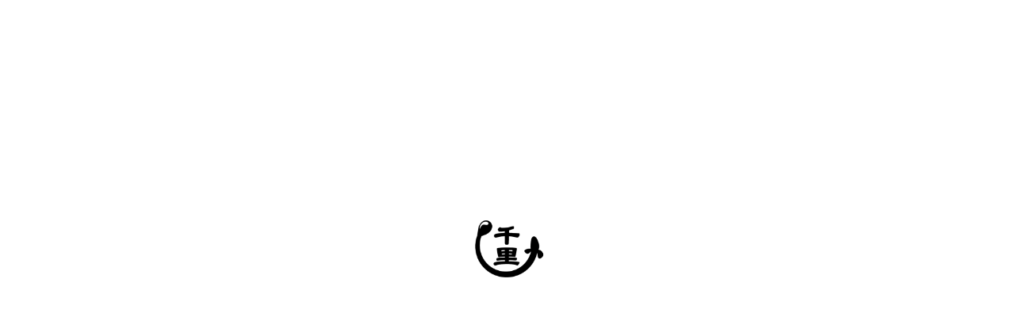

--- FILE ---
content_type: text/html; charset=UTF-8
request_url: https://senri-unagi.com/%E4%BB%8A%E5%B9%B4%E3%82%82%E4%B8%80%E5%B9%B4%E9%96%93%E5%8D%83%E9%87%8C%E3%81%86%E3%81%AA%E3%81%8E%E3%82%92%E3%81%94%E6%84%9B%E9%A1%A7%E9%A0%82%E3%81%8D%E3%81%82%E3%82%8A%E3%81%8C%E3%81%A8%E3%81%86/
body_size: 5352
content:
<!DOCTYPE html><html lang="ja"><head><meta charset="utf-8"><link media="all" href="https://senri-unagi.com/wp-content/cache/autoptimize/css/autoptimize_d171d1a8137bc7fed89127be82d22704.css" rel="stylesheet"><title>【公式】千里うなぎ｜鹿児島県大崎町｜鰻｜静岡県焼津市鰻</title><meta name="description" content="鹿児島県大崎町、静岡県焼津市2つの魅力ある土地で自然の恵を活かして鰻を育てています。そのまま飲める程に綺麗な地下水で育った千里のうなぎは、ほどよい甘みの脂の乗りが特徴です。"><meta http-equiv="X-UA-Compatible" content="IE=edge"><meta name="format-detection" content="telephone=no"><meta name="description" content=""><meta name="keywords" content=""><meta name="viewport" content="width=device-width,initial-scale=1.0,maximum-scale=1.0"><link rel="stylesheet" href="https://fonts.googleapis.com/css?family=Oswald&display=swap"><link rel="shortcut icon" href="/favicon.ico"><link rel="apple-touch-icon" href="/apple-touch-icon.png"><link rel="icon" type="image/png" href="/android-chrome-256x256.png"><link rel="dns-prefetch" href="//ajax.googleapis.com" /><link rel="dns-prefetch" href="//fonts.googleapis.com" /><link rel="dns-prefetch" href="//www.youtube.com" /><meta name='robots' content='max-image-preview:large' /><link rel="alternate" type="application/rss+xml" title="千里うなぎ｜鹿児島県大崎町｜鰻｜静岡県焼津市 &raquo; フィード" href="https://senri-unagi.com/feed/" /><link rel="alternate" type="application/rss+xml" title="千里うなぎ｜鹿児島県大崎町｜鰻｜静岡県焼津市 &raquo; コメントフィード" href="https://senri-unagi.com/comments/feed/" /><link rel="alternate" title="oEmbed (JSON)" type="application/json+oembed" href="https://senri-unagi.com/wp-json/oembed/1.0/embed?url=https%3A%2F%2Fsenri-unagi.com%2F%25e4%25bb%258a%25e5%25b9%25b4%25e3%2582%2582%25e4%25b8%2580%25e5%25b9%25b4%25e9%2596%2593%25e5%258d%2583%25e9%2587%258c%25e3%2581%2586%25e3%2581%25aa%25e3%2581%258e%25e3%2582%2592%25e3%2581%2594%25e6%2584%259b%25e9%25a1%25a7%25e9%25a0%2582%25e3%2581%258d%25e3%2581%2582%25e3%2582%258a%25e3%2581%258c%25e3%2581%25a8%25e3%2581%2586%2F" /><link rel="alternate" title="oEmbed (XML)" type="text/xml+oembed" href="https://senri-unagi.com/wp-json/oembed/1.0/embed?url=https%3A%2F%2Fsenri-unagi.com%2F%25e4%25bb%258a%25e5%25b9%25b4%25e3%2582%2582%25e4%25b8%2580%25e5%25b9%25b4%25e9%2596%2593%25e5%258d%2583%25e9%2587%258c%25e3%2581%2586%25e3%2581%25aa%25e3%2581%258e%25e3%2582%2592%25e3%2581%2594%25e6%2584%259b%25e9%25a1%25a7%25e9%25a0%2582%25e3%2581%258d%25e3%2581%2582%25e3%2582%258a%25e3%2581%258c%25e3%2581%25a8%25e3%2581%2586%2F&#038;format=xml" /><link rel="https://api.w.org/" href="https://senri-unagi.com/wp-json/" /><link rel="alternate" title="JSON" type="application/json" href="https://senri-unagi.com/wp-json/wp/v2/posts/428" /><link rel="EditURI" type="application/rsd+xml" title="RSD" href="https://senri-unagi.com/xmlrpc.php?rsd" /><link rel="canonical" href="https://senri-unagi.com/%e4%bb%8a%e5%b9%b4%e3%82%82%e4%b8%80%e5%b9%b4%e9%96%93%e5%8d%83%e9%87%8c%e3%81%86%e3%81%aa%e3%81%8e%e3%82%92%e3%81%94%e6%84%9b%e9%a1%a7%e9%a0%82%e3%81%8d%e3%81%82%e3%82%8a%e3%81%8c%e3%81%a8%e3%81%86/" /><link rel='shortlink' href='https://senri-unagi.com/?p=428' /><link rel="icon" href="https://senri-unagi.com/wp-content/uploads/2024/04/cropped-Senri-Unagi-32x32.png" sizes="32x32" /><link rel="icon" href="https://senri-unagi.com/wp-content/uploads/2024/04/cropped-Senri-Unagi-192x192.png" sizes="192x192" /><link rel="apple-touch-icon" href="https://senri-unagi.com/wp-content/uploads/2024/04/cropped-Senri-Unagi-180x180.png" /><meta name="msapplication-TileImage" content="https://senri-unagi.com/wp-content/uploads/2024/04/cropped-Senri-Unagi-270x270.png" /> <script async src="https://www.googletagmanager.com/gtag/js?id=UA-173955415-1"></script> <script>window.dataLayer = window.dataLayer || [];
		function gtag(){dataLayer.push(arguments);}
		gtag('js', new Date());

		gtag('config', 'UA-173955415-1');</script> </head><body><div class="wrap"><div class="loading opening"><div class="loading_inner"><div class="loading_logo"> <img src="https://senri-unagi.com/wp-content/themes/senriunagi_theme/images/logo_img0b.png" alt="千里うなぎ"></div></div></div><div class="fix opa"><div class="fix_inner"><div class="fix_arrow"><div><div><span class="opa"></span></div></div></div></div></div><div class="header header_off opa"><div class="header_bg"><span></span></div><div class="header_inner"><div class="header_url"> <a href="https://senri-unagi.com" class="link"><p class="kerning en0">senri-unagi.com</p> </a></div><div class="header_button"> <a href="javascript:void(0);" class="header_button_inner"><div><span><span></span></span></div><div><span><span></span></span></div><div><span><span></span></span></div> </a></div><div class="header_icon"> <a href="https://senri-unagi.com/contact" class="link" onclick="gtag('event', 'contact');"> <img src="https://senri-unagi.com/wp-content/themes/senriunagi_theme/images/icon_img0b.png" alt="MAIL"> <img src="https://senri-unagi.com/wp-content/themes/senriunagi_theme/images/icon_img0w.png" alt="MAIL" class="opa"> </a> <a href="https://www.facebook.com/542864759963797/" target="_blank" onclick="gtag('event', 'facebook');"> <img src="https://senri-unagi.com/wp-content/themes/senriunagi_theme/images/facebook_black.png" alt="FACEBOOK"> <img src="https://senri-unagi.com/wp-content/themes/senriunagi_theme/images/facebook_white.png" alt="FACEBOOK" class="opa"> </a> <a href="https://youtu.be/m2AkHdHQeSI" target="_blank" onclick="gtag('event', 'youtube');"> <img src="https://senri-unagi.com/wp-content/themes/senriunagi_theme/images/youtube_black.png" alt="YOUTUBE"> <img src="https://senri-unagi.com/wp-content/themes/senriunagi_theme/images/youtube_white.png" alt="YOUTUBE" class="opa"> </a> <a href="https://senriunagi.base.shop/" target="_blank" onclick="gtag('event', 'shop');" > <img src="https://senri-unagi.com/wp-content/themes/senriunagi_theme/images/icon_img1b.png" alt="ONLINE SHOP"> <img src="https://senri-unagi.com/wp-content/themes/senriunagi_theme/images/icon_img1w.png" alt="ONLINE SHOP" class="opa"> </a><div class="clear"></div></div></div></div><div class="menu menu_off none"><div class="menu_bg"></div><div class="menu_inner opa"><div class="menu_block"><div class="menu_title"><p class="kerning ja2">千里うなぎ</p></div><div class="menu_list"> <a href="https://senri-unagi.com/commitment" class="link"><p class="kerning ja2">大自然のこだわり</p> </a></div><div class="menu_line"><span></span></div><div class="menu_list"> <a href="https://senriunagi.base.shop/" target="_blank" onclick="gtag('event', 'shop');" ><p class="kerning ja2">商品一覧</p> </a></div><div class="menu_line"><span></span></div><div class="menu_list"> <a href="https://senri-unagi.com/how-to-eat" class="link"><p class="kerning ja2">うなぎの美味しい食べ方</p> </a></div><div class="menu_border"><span></span></div><div class="menu_title"><p class="kerning ja2">商品を購入</p></div><div class="menu_list"> <a href="https://senriunagi.base.shop/" target="_blank" onclick="gtag('event', 'shop');" ><p class="kerning ja2">オンラインショップ</p> </a></div><div class="menu_border"><span></span></div><div class="menu_title"><p class="kerning ja2">私たちについて</p></div><div class="menu_list"> <a href="https://senri-unagi.com/news" class="link"><p class="kerning ja2">お知らせ一覧</p> </a></div><div class="menu_line"><span></span></div><div class="menu_list"> <a href="https://senri-unagi.com/company" class="link"><p class="kerning ja2">会社概要</p> </a></div><div class="menu_line"><span></span></div><div class="menu_list"> <a href="https://senri-unagi.com/client" class="link"><p class="kerning ja2">お取引先</p> </a></div><div class="menu_line"><span></span></div><div class="menu_list"> <a href="https://senri-unagi.com/contact" class="link" onclick="gtag('event', 'contact');"><p class="kerning ja2">お問い合わせ</p> </a></div><div class="clear"></div></div><div class="menu_copyright"><p class="kerning en0">© 2020 senri-unagi.com</p></div><div class="menu_logo"> <a href="https://senri-unagi.com" class="link"> <img src="https://senri-unagi.com/wp-content/themes/senriunagi_theme/images/logo_img0b.png" alt="千里うなぎロゴ" class="tb_disp pc_disp"> </a></div><div class="menu_url"> <a href="https://senri-unagi.com" class="link"><p class="kerning en0">senri-unagi.com</p> </a></div><div class="menu_icon"> <a href="https://senri-unagi.com/contact" class="link" onclick="gtag('event', 'contact');"> <img src="https://senri-unagi.com/wp-content/themes/senriunagi_theme/images/icon_img0b.png" alt="MAIL"> </a> <a href="https://www.facebook.com/542864759963797/" target="_blank" onclick="gtag('event', 'facebook');"> <img src="https://senri-unagi.com/wp-content/themes/senriunagi_theme/images/facebook_black.png" alt="FACEBOOK"> </a> <a href="https://youtu.be/m2AkHdHQeSI" target="_blank" onclick="gtag('event', 'youtube');"> <img src="https://senri-unagi.com/wp-content/themes/senriunagi_theme/images/youtube_black.png" alt="YOUTUBE"> </a> <a href="https://senriunagi.base.shop/" target="_blank" onclick="gtag('event', 'shop');" > <img src="https://senri-unagi.com/wp-content/themes/senriunagi_theme/images/icon_img1b.png" alt="ONLINE SHOP"> </a><div class="clear"></div></div></div></div><div id="top" class="contents"><div id="article" class="contents_inner"><div class="contents_main"><div class="contents_main_inner"><div class="main_title"><div class="main_title_bg"></div><div class="main_title_inner vertical_text"><p class="kerning ja2 opa"> <span>お</span> <span>知</span> <span>ら</span> <span>せ</span></p><p class="kerning en0 opa"> <span>N</span> <span>e</span> <span>w</span> <span>s</span></p></div></div></div></div><div class="contents_detail opa"><div class="contents_detail_inner"><div class="contents_block"><div class="contents_block_inner s_size"><div class="article_block"><div class="article_img"><img src=""></div><div class="article_title scroll_element scroll_off0"><p class="kerning en0">2022年12月29日</p><p class="kerning ja2">今年も一年間千里うなぎをご愛顧頂きありがとうございました。</p></div><div class="article_contents ja2 kerning scroll_element scroll_off0"><p><p>こんにちは。千里うなぎでございます。</p><p>いつもご愛顧頂いている皆様</p><p>本年も大変にお世話になりました。ありがとうございました。</p><p>本日で事務所は年内の業務を終了させて頂きます。</p><p>今年は初めてのふるさと納税や、沢山のお客様とのご縁を頂きました。</p><p>我々にとっても初めての試みであり、地元の大崎町や様々な方にご支援頂き</p><p>なんとか無事最終日を迎える事が出来ました。本当にありがとうございます。</p><p></p><p></p><p>2023年も変わらぬご愛顧のほど、よろしくお願いいたします。</p><p>皆様にとって素晴らしい1年になりますように。<br>良い年末年始をお過ごしください。</p><p>千里うなぎ　代表取締役　久保智寛</p><p>　　　　　　従業員一同</p><p>【年末年始の営業時間について】<br>2022年12月30日（金）～2023年1月3日（火）は、お休みを頂きます。</p><p>活鰻の出荷、オンラインショップの発送は1月4日以降とさせて頂きます。</p></p></div></div><div class="news_pager scroll_element scroll_off0"> <a href="https://senri-unagi.com/furusato_tax/" class="link pager_prev noline_button kerning ja2 noline_button_off">戻る<span></span></a> <a href="https://senri-unagi.com/news/" class="link pager_top noline_button kerning ja2 noline_button_off">一覧トップへ<span></span></a> <a href="https://senri-unagi.com/%e3%81%86%e3%81%aa%e3%81%8e%e3%82%92%e7%b4%8d%e3%82%81%e3%81%95%e3%81%9b%e3%81%a6%e9%a0%82%e3%81%84%e3%81%a6%e3%81%84%e3%82%8b%e3%80%8c%e4%b8%87%e3%81%ae%e3%81%9b%e3%80%8d%e6%a7%98%e3%81%ae%e9%80%9a/" class="link pager_next noline_button kerning ja2 noline_button_off">次へ<span></span></a></div></div></div></div></div></div><div class="footer scroll_element scroll_off0"><div class="footer_inner"><div class="footer_button scroll_element scroll_off1 footer_button_margin_bottom_50"> <a href="https://senriunagi.base.shop/" target="_blank" onclick="gtag('event', 'shop');" class="link img_button"><div class="footer_button_shop_img trans_img"><div></div></div><div class="footer_button_text"><p class="kerning ja2">ご注文はコチラ</p><div><span></span></div><p class="kerning en0">ONLINE SHOP</p></div> </a></div><div class="footer_button scroll_element scroll_off1 footer_button_margin_bottom_50"> <a href="https://senri-unagi.com/contact" class="link img_button" onclick="gtag('event', 'shop');" ><div class="footer_button_img trans_img"><div></div></div><div class="footer_button_text"><p class="kerning ja2">お問い合わせはコチラ</p><div><span></span></div><p class="kerning en0">CONTACT</p></div> </a></div><div><p class="furusto_tax_text kerning ja2">~ ふるさと納税をはじめました ~</p></div><div class="footer_furusato_block"><div class="footer_button_furusato scroll_element scroll_off1 rakuten_furusato"> <a href="https://search.rakuten.co.jp/search/mall/CP/?l-id=shoptop_shopmenu_search_bar&sid=360411" class="link img_button"><div class="footer_button_img trans_img"><div></div></div><div class="footer_button_text"><p class="kerning ja2">楽天ふるさとはコチラ</p><div><span></span></div><p class="kerning en0">RAKUTEN FURUSATO</p></div> </a></div><div class="footer_button_furusato scroll_element scroll_off1 furusato_choice"> <a href="https://www.furusato-tax.jp/search?disabled_category_top=1&target=1&q=%E5%8D%83%E9%87%8C%E3%81%86%E3%81%AA%E3%81%8E&kw=0&prefecture%5B%5D=46" class="link img_button"><div class="footer_button_img trans_img"><div></div></div><div class="footer_button_text"><p class="kerning ja2">ふるさとチョイスはコチラ</p><div><span></span></div><p class="kerning en0">FURUSATO CHOICE</p></div> </a></div></div><div class="furusato_tax_list_text kerning ja2 footer_button_margin_bottom_50"> <a href="https://senri-unagi.com/furusato_tax">ふるさと納税 「商品一覧」 はコチラ → </a></div><div class="footer_logo"> <a href="https://senri-unagi.com" class="link"> <img src="https://senri-unagi.com/wp-content/themes/senriunagi_theme/images/logo_img0b.png" alt="千里うなぎ"> </a></div><div class="footer_url"> <a href="https://senri-unagi.com" class="link"><p class="kerning en0">senri-unagi.com</p> </a></div><div class="footer_name"> <a href="https://senri-unagi.com" class="link"><p class="kerning ja2">千里うなぎ</p> </a></div><div class="footer_store"><div class="footer_store_list"><p class="kerning ja2">鹿児島 養殖事業部本部 (第二事業所内)</p><p class="kerning en0">KAGOSHIMA</p><p class="kerning ja2">〒899-7309 <br class="sp_disp">鹿児島県曽於郡大崎町井俣3007-13）<br>TEL: <a href="tel:0994751177">(099)-475-1177</a><br>FAX: (099)-475-1178</p></div><div class="footer_store_line sp_disp"></div><div class="footer_store_list"><p class="kerning ja2">鹿児島 第一事業所</p><p class="kerning en0">KAGOSHIMA</p><p class="kerning ja2">〒899-7309 <br class="sp_disp">鹿児島県曽於郡大崎町井俣3008-3<br>TEL: <a href="tel:0994750220">(099)-475-0220</a><br>FAX: (099)-472-2701</p></div><div class="footer_store_line sp_disp"></div><div class="footer_store_list"><p class="kerning ja2">静岡県　焼津事業所</p><p class="kerning en0">SHIZUOKA</p><p class="kerning ja2">〒425-0052 <br class="sp_disp">静岡県焼津市田尻2372-1<br>TEL/FAX <a href="tel:0546257003">(054)-625-7003</a></p></div><div class="clear"></div></div><div class="footer_name mt-sm-50px"> <a href="https://senri-unagi.com" class="link"><p class="kerning ja2">グループ会社</p> </a></div><div class="footer_store"><div class="footer_store_list"> <a href="https://o-unagi.jp/index.html" target="_blank"><p class="kerning ja2">株式会社 大井川うなぎ</p> </a><p class="kerning en0">OIKAWA</p><p class="kerning ja2">〒421-0303 <br class="sp_disp">静岡県榛原郡吉田町片岡1463-1<br>TEL: <a href="tel:0548239160">(054)-823-9160</a><br>FAX: (054)-823-9161</p> <a href="https://o-unagi.jp/index.html" target="_blank"><p class="kerning en0" style="font-size: 14px;">o-unagi.jp</p> </a></div><div class="footer_store_line sp_disp"></div><div class="footer_store_list"> <a href="http://shizuman.jp/index.html" target="_blank"><p class="kerning ja2">株式会社 静岡鰻販売</p> </a><p class="kerning en0">SHIZUOKA</p><p class="kerning ja2">〒425-0052 <br class="sp_disp">静岡県焼津市田尻2372番地の1<br>TEL: <a href="tel:0546560140">(054)-656-0140</a><br>FAX: (054)-656-0141</p> <a href="http://shizuman.jp/index.html" target="_blank"><p class="kerning en0" style="font-size: 14px;">shizuman.jp</p> </a></div></div><div class="clear"></div></div></div></div></div> <script type="text/javascript" src="https://ajax.googleapis.com/ajax/libs/jquery/2.1.3/jquery.min.js"></script> <script>window.jQuery ||
			document.write(
				'<script src="https://senri-unagi.com/wp-content/themes/senriunagi_theme/js/jquery.min.js"><\/script>'
			);</script> <script type="text/javascript" src="https://www.youtube.com/iframe_api"></script> <script type="speculationrules">{"prefetch":[{"source":"document","where":{"and":[{"href_matches":"/*"},{"not":{"href_matches":["/wp-*.php","/wp-admin/*","/wp-content/uploads/*","/wp-content/*","/wp-content/plugins/*","/wp-content/themes/senriunagi_theme/*","/*\\?(.+)"]}},{"not":{"selector_matches":"a[rel~=\"nofollow\"]"}},{"not":{"selector_matches":".no-prefetch, .no-prefetch a"}}]},"eagerness":"conservative"}]}</script> <script type="text/javascript" src="https://senri-unagi.com/wp-includes/js/dist/hooks.min.js?ver=dd5603f07f9220ed27f1" id="wp-hooks-js"></script> <script type="text/javascript" src="https://senri-unagi.com/wp-includes/js/dist/i18n.min.js?ver=c26c3dc7bed366793375" id="wp-i18n-js"></script> <script type="text/javascript" id="wp-i18n-js-after">wp.i18n.setLocaleData( { 'text direction\u0004ltr': [ 'ltr' ] } );
//# sourceURL=wp-i18n-js-after</script> <script type="text/javascript" id="contact-form-7-js-translations">( function( domain, translations ) {
	var localeData = translations.locale_data[ domain ] || translations.locale_data.messages;
	localeData[""].domain = domain;
	wp.i18n.setLocaleData( localeData, domain );
} )( "contact-form-7", {"translation-revision-date":"2025-11-30 08:12:23+0000","generator":"GlotPress\/4.0.3","domain":"messages","locale_data":{"messages":{"":{"domain":"messages","plural-forms":"nplurals=1; plural=0;","lang":"ja_JP"},"This contact form is placed in the wrong place.":["\u3053\u306e\u30b3\u30f3\u30bf\u30af\u30c8\u30d5\u30a9\u30fc\u30e0\u306f\u9593\u9055\u3063\u305f\u4f4d\u7f6e\u306b\u7f6e\u304b\u308c\u3066\u3044\u307e\u3059\u3002"],"Error:":["\u30a8\u30e9\u30fc:"]}},"comment":{"reference":"includes\/js\/index.js"}} );
//# sourceURL=contact-form-7-js-translations</script> <script type="text/javascript" id="contact-form-7-js-before">var wpcf7 = {
    "api": {
        "root": "https:\/\/senri-unagi.com\/wp-json\/",
        "namespace": "contact-form-7\/v1"
    }
};
//# sourceURL=contact-form-7-js-before</script> <script type="text/javascript" src="https://www.google.com/recaptcha/api.js?render=6LfIjbwZAAAAAIZu8V3LxtXCD7NjypBuNKTaaek3&amp;ver=3.0" id="google-recaptcha-js"></script> <script type="text/javascript" src="https://senri-unagi.com/wp-includes/js/dist/vendor/wp-polyfill.min.js?ver=3.15.0" id="wp-polyfill-js"></script> <script type="text/javascript" id="wpcf7-recaptcha-js-before">var wpcf7_recaptcha = {
    "sitekey": "6LfIjbwZAAAAAIZu8V3LxtXCD7NjypBuNKTaaek3",
    "actions": {
        "homepage": "homepage",
        "contactform": "contactform"
    }
};
//# sourceURL=wpcf7-recaptcha-js-before</script> <script defer src="https://senri-unagi.com/wp-content/cache/autoptimize/js/autoptimize_3070148ed47dd5d3b61048f307ce51c8.js"></script></body></html>

--- FILE ---
content_type: text/html; charset=UTF-8
request_url: https://senri-unagi.com/%E4%BB%8A%E5%B9%B4%E3%82%82%E4%B8%80%E5%B9%B4%E9%96%93%E5%8D%83%E9%87%8C%E3%81%86%E3%81%AA%E3%81%8E%E3%82%92%E3%81%94%E6%84%9B%E9%A1%A7%E9%A0%82%E3%81%8D%E3%81%82%E3%82%8A%E3%81%8C%E3%81%A8%E3%81%86/
body_size: 5349
content:
<!DOCTYPE html><html lang="ja"><head><meta charset="utf-8"><link media="all" href="https://senri-unagi.com/wp-content/cache/autoptimize/css/autoptimize_d171d1a8137bc7fed89127be82d22704.css" rel="stylesheet"><title>【公式】千里うなぎ｜鹿児島県大崎町｜鰻｜静岡県焼津市鰻</title><meta name="description" content="鹿児島県大崎町、静岡県焼津市2つの魅力ある土地で自然の恵を活かして鰻を育てています。そのまま飲める程に綺麗な地下水で育った千里のうなぎは、ほどよい甘みの脂の乗りが特徴です。"><meta http-equiv="X-UA-Compatible" content="IE=edge"><meta name="format-detection" content="telephone=no"><meta name="description" content=""><meta name="keywords" content=""><meta name="viewport" content="width=device-width,initial-scale=1.0,maximum-scale=1.0"><link rel="stylesheet" href="https://fonts.googleapis.com/css?family=Oswald&display=swap"><link rel="shortcut icon" href="/favicon.ico"><link rel="apple-touch-icon" href="/apple-touch-icon.png"><link rel="icon" type="image/png" href="/android-chrome-256x256.png"><link rel="dns-prefetch" href="//ajax.googleapis.com" /><link rel="dns-prefetch" href="//fonts.googleapis.com" /><link rel="dns-prefetch" href="//www.youtube.com" /><meta name='robots' content='max-image-preview:large' /><link rel="alternate" type="application/rss+xml" title="千里うなぎ｜鹿児島県大崎町｜鰻｜静岡県焼津市 &raquo; フィード" href="https://senri-unagi.com/feed/" /><link rel="alternate" type="application/rss+xml" title="千里うなぎ｜鹿児島県大崎町｜鰻｜静岡県焼津市 &raquo; コメントフィード" href="https://senri-unagi.com/comments/feed/" /><link rel="alternate" title="oEmbed (JSON)" type="application/json+oembed" href="https://senri-unagi.com/wp-json/oembed/1.0/embed?url=https%3A%2F%2Fsenri-unagi.com%2F%25e4%25bb%258a%25e5%25b9%25b4%25e3%2582%2582%25e4%25b8%2580%25e5%25b9%25b4%25e9%2596%2593%25e5%258d%2583%25e9%2587%258c%25e3%2581%2586%25e3%2581%25aa%25e3%2581%258e%25e3%2582%2592%25e3%2581%2594%25e6%2584%259b%25e9%25a1%25a7%25e9%25a0%2582%25e3%2581%258d%25e3%2581%2582%25e3%2582%258a%25e3%2581%258c%25e3%2581%25a8%25e3%2581%2586%2F" /><link rel="alternate" title="oEmbed (XML)" type="text/xml+oembed" href="https://senri-unagi.com/wp-json/oembed/1.0/embed?url=https%3A%2F%2Fsenri-unagi.com%2F%25e4%25bb%258a%25e5%25b9%25b4%25e3%2582%2582%25e4%25b8%2580%25e5%25b9%25b4%25e9%2596%2593%25e5%258d%2583%25e9%2587%258c%25e3%2581%2586%25e3%2581%25aa%25e3%2581%258e%25e3%2582%2592%25e3%2581%2594%25e6%2584%259b%25e9%25a1%25a7%25e9%25a0%2582%25e3%2581%258d%25e3%2581%2582%25e3%2582%258a%25e3%2581%258c%25e3%2581%25a8%25e3%2581%2586%2F&#038;format=xml" /><link rel="https://api.w.org/" href="https://senri-unagi.com/wp-json/" /><link rel="alternate" title="JSON" type="application/json" href="https://senri-unagi.com/wp-json/wp/v2/posts/428" /><link rel="EditURI" type="application/rsd+xml" title="RSD" href="https://senri-unagi.com/xmlrpc.php?rsd" /><link rel="canonical" href="https://senri-unagi.com/%e4%bb%8a%e5%b9%b4%e3%82%82%e4%b8%80%e5%b9%b4%e9%96%93%e5%8d%83%e9%87%8c%e3%81%86%e3%81%aa%e3%81%8e%e3%82%92%e3%81%94%e6%84%9b%e9%a1%a7%e9%a0%82%e3%81%8d%e3%81%82%e3%82%8a%e3%81%8c%e3%81%a8%e3%81%86/" /><link rel='shortlink' href='https://senri-unagi.com/?p=428' /><link rel="icon" href="https://senri-unagi.com/wp-content/uploads/2024/04/cropped-Senri-Unagi-32x32.png" sizes="32x32" /><link rel="icon" href="https://senri-unagi.com/wp-content/uploads/2024/04/cropped-Senri-Unagi-192x192.png" sizes="192x192" /><link rel="apple-touch-icon" href="https://senri-unagi.com/wp-content/uploads/2024/04/cropped-Senri-Unagi-180x180.png" /><meta name="msapplication-TileImage" content="https://senri-unagi.com/wp-content/uploads/2024/04/cropped-Senri-Unagi-270x270.png" /> <script async src="https://www.googletagmanager.com/gtag/js?id=UA-173955415-1"></script> <script>window.dataLayer = window.dataLayer || [];
		function gtag(){dataLayer.push(arguments);}
		gtag('js', new Date());

		gtag('config', 'UA-173955415-1');</script> </head><body><div class="wrap"><div class="loading opening"><div class="loading_inner"><div class="loading_logo"> <img src="https://senri-unagi.com/wp-content/themes/senriunagi_theme/images/logo_img0b.png" alt="千里うなぎ"></div></div></div><div class="fix opa"><div class="fix_inner"><div class="fix_arrow"><div><div><span class="opa"></span></div></div></div></div></div><div class="header header_off opa"><div class="header_bg"><span></span></div><div class="header_inner"><div class="header_url"> <a href="https://senri-unagi.com" class="link"><p class="kerning en0">senri-unagi.com</p> </a></div><div class="header_button"> <a href="javascript:void(0);" class="header_button_inner"><div><span><span></span></span></div><div><span><span></span></span></div><div><span><span></span></span></div> </a></div><div class="header_icon"> <a href="https://senri-unagi.com/contact" class="link" onclick="gtag('event', 'contact');"> <img src="https://senri-unagi.com/wp-content/themes/senriunagi_theme/images/icon_img0b.png" alt="MAIL"> <img src="https://senri-unagi.com/wp-content/themes/senriunagi_theme/images/icon_img0w.png" alt="MAIL" class="opa"> </a> <a href="https://www.facebook.com/542864759963797/" target="_blank" onclick="gtag('event', 'facebook');"> <img src="https://senri-unagi.com/wp-content/themes/senriunagi_theme/images/facebook_black.png" alt="FACEBOOK"> <img src="https://senri-unagi.com/wp-content/themes/senriunagi_theme/images/facebook_white.png" alt="FACEBOOK" class="opa"> </a> <a href="https://youtu.be/m2AkHdHQeSI" target="_blank" onclick="gtag('event', 'youtube');"> <img src="https://senri-unagi.com/wp-content/themes/senriunagi_theme/images/youtube_black.png" alt="YOUTUBE"> <img src="https://senri-unagi.com/wp-content/themes/senriunagi_theme/images/youtube_white.png" alt="YOUTUBE" class="opa"> </a> <a href="https://senriunagi.base.shop/" target="_blank" onclick="gtag('event', 'shop');" > <img src="https://senri-unagi.com/wp-content/themes/senriunagi_theme/images/icon_img1b.png" alt="ONLINE SHOP"> <img src="https://senri-unagi.com/wp-content/themes/senriunagi_theme/images/icon_img1w.png" alt="ONLINE SHOP" class="opa"> </a><div class="clear"></div></div></div></div><div class="menu menu_off none"><div class="menu_bg"></div><div class="menu_inner opa"><div class="menu_block"><div class="menu_title"><p class="kerning ja2">千里うなぎ</p></div><div class="menu_list"> <a href="https://senri-unagi.com/commitment" class="link"><p class="kerning ja2">大自然のこだわり</p> </a></div><div class="menu_line"><span></span></div><div class="menu_list"> <a href="https://senriunagi.base.shop/" target="_blank" onclick="gtag('event', 'shop');" ><p class="kerning ja2">商品一覧</p> </a></div><div class="menu_line"><span></span></div><div class="menu_list"> <a href="https://senri-unagi.com/how-to-eat" class="link"><p class="kerning ja2">うなぎの美味しい食べ方</p> </a></div><div class="menu_border"><span></span></div><div class="menu_title"><p class="kerning ja2">商品を購入</p></div><div class="menu_list"> <a href="https://senriunagi.base.shop/" target="_blank" onclick="gtag('event', 'shop');" ><p class="kerning ja2">オンラインショップ</p> </a></div><div class="menu_border"><span></span></div><div class="menu_title"><p class="kerning ja2">私たちについて</p></div><div class="menu_list"> <a href="https://senri-unagi.com/news" class="link"><p class="kerning ja2">お知らせ一覧</p> </a></div><div class="menu_line"><span></span></div><div class="menu_list"> <a href="https://senri-unagi.com/company" class="link"><p class="kerning ja2">会社概要</p> </a></div><div class="menu_line"><span></span></div><div class="menu_list"> <a href="https://senri-unagi.com/client" class="link"><p class="kerning ja2">お取引先</p> </a></div><div class="menu_line"><span></span></div><div class="menu_list"> <a href="https://senri-unagi.com/contact" class="link" onclick="gtag('event', 'contact');"><p class="kerning ja2">お問い合わせ</p> </a></div><div class="clear"></div></div><div class="menu_copyright"><p class="kerning en0">© 2020 senri-unagi.com</p></div><div class="menu_logo"> <a href="https://senri-unagi.com" class="link"> <img src="https://senri-unagi.com/wp-content/themes/senriunagi_theme/images/logo_img0b.png" alt="千里うなぎロゴ" class="tb_disp pc_disp"> </a></div><div class="menu_url"> <a href="https://senri-unagi.com" class="link"><p class="kerning en0">senri-unagi.com</p> </a></div><div class="menu_icon"> <a href="https://senri-unagi.com/contact" class="link" onclick="gtag('event', 'contact');"> <img src="https://senri-unagi.com/wp-content/themes/senriunagi_theme/images/icon_img0b.png" alt="MAIL"> </a> <a href="https://www.facebook.com/542864759963797/" target="_blank" onclick="gtag('event', 'facebook');"> <img src="https://senri-unagi.com/wp-content/themes/senriunagi_theme/images/facebook_black.png" alt="FACEBOOK"> </a> <a href="https://youtu.be/m2AkHdHQeSI" target="_blank" onclick="gtag('event', 'youtube');"> <img src="https://senri-unagi.com/wp-content/themes/senriunagi_theme/images/youtube_black.png" alt="YOUTUBE"> </a> <a href="https://senriunagi.base.shop/" target="_blank" onclick="gtag('event', 'shop');" > <img src="https://senri-unagi.com/wp-content/themes/senriunagi_theme/images/icon_img1b.png" alt="ONLINE SHOP"> </a><div class="clear"></div></div></div></div><div id="top" class="contents"><div id="article" class="contents_inner"><div class="contents_main"><div class="contents_main_inner"><div class="main_title"><div class="main_title_bg"></div><div class="main_title_inner vertical_text"><p class="kerning ja2 opa"> <span>お</span> <span>知</span> <span>ら</span> <span>せ</span></p><p class="kerning en0 opa"> <span>N</span> <span>e</span> <span>w</span> <span>s</span></p></div></div></div></div><div class="contents_detail opa"><div class="contents_detail_inner"><div class="contents_block"><div class="contents_block_inner s_size"><div class="article_block"><div class="article_img"><img src=""></div><div class="article_title scroll_element scroll_off0"><p class="kerning en0">2022年12月29日</p><p class="kerning ja2">今年も一年間千里うなぎをご愛顧頂きありがとうございました。</p></div><div class="article_contents ja2 kerning scroll_element scroll_off0"><p><p>こんにちは。千里うなぎでございます。</p><p>いつもご愛顧頂いている皆様</p><p>本年も大変にお世話になりました。ありがとうございました。</p><p>本日で事務所は年内の業務を終了させて頂きます。</p><p>今年は初めてのふるさと納税や、沢山のお客様とのご縁を頂きました。</p><p>我々にとっても初めての試みであり、地元の大崎町や様々な方にご支援頂き</p><p>なんとか無事最終日を迎える事が出来ました。本当にありがとうございます。</p><p></p><p></p><p>2023年も変わらぬご愛顧のほど、よろしくお願いいたします。</p><p>皆様にとって素晴らしい1年になりますように。<br>良い年末年始をお過ごしください。</p><p>千里うなぎ　代表取締役　久保智寛</p><p>　　　　　　従業員一同</p><p>【年末年始の営業時間について】<br>2022年12月30日（金）～2023年1月3日（火）は、お休みを頂きます。</p><p>活鰻の出荷、オンラインショップの発送は1月4日以降とさせて頂きます。</p></p></div></div><div class="news_pager scroll_element scroll_off0"> <a href="https://senri-unagi.com/furusato_tax/" class="link pager_prev noline_button kerning ja2 noline_button_off">戻る<span></span></a> <a href="https://senri-unagi.com/news/" class="link pager_top noline_button kerning ja2 noline_button_off">一覧トップへ<span></span></a> <a href="https://senri-unagi.com/%e3%81%86%e3%81%aa%e3%81%8e%e3%82%92%e7%b4%8d%e3%82%81%e3%81%95%e3%81%9b%e3%81%a6%e9%a0%82%e3%81%84%e3%81%a6%e3%81%84%e3%82%8b%e3%80%8c%e4%b8%87%e3%81%ae%e3%81%9b%e3%80%8d%e6%a7%98%e3%81%ae%e9%80%9a/" class="link pager_next noline_button kerning ja2 noline_button_off">次へ<span></span></a></div></div></div></div></div></div><div class="footer scroll_element scroll_off0"><div class="footer_inner"><div class="footer_button scroll_element scroll_off1 footer_button_margin_bottom_50"> <a href="https://senriunagi.base.shop/" target="_blank" onclick="gtag('event', 'shop');" class="link img_button"><div class="footer_button_shop_img trans_img"><div></div></div><div class="footer_button_text"><p class="kerning ja2">ご注文はコチラ</p><div><span></span></div><p class="kerning en0">ONLINE SHOP</p></div> </a></div><div class="footer_button scroll_element scroll_off1 footer_button_margin_bottom_50"> <a href="https://senri-unagi.com/contact" class="link img_button" onclick="gtag('event', 'shop');" ><div class="footer_button_img trans_img"><div></div></div><div class="footer_button_text"><p class="kerning ja2">お問い合わせはコチラ</p><div><span></span></div><p class="kerning en0">CONTACT</p></div> </a></div><div><p class="furusto_tax_text kerning ja2">~ ふるさと納税をはじめました ~</p></div><div class="footer_furusato_block"><div class="footer_button_furusato scroll_element scroll_off1 rakuten_furusato"> <a href="https://search.rakuten.co.jp/search/mall/CP/?l-id=shoptop_shopmenu_search_bar&sid=360411" class="link img_button"><div class="footer_button_img trans_img"><div></div></div><div class="footer_button_text"><p class="kerning ja2">楽天ふるさとはコチラ</p><div><span></span></div><p class="kerning en0">RAKUTEN FURUSATO</p></div> </a></div><div class="footer_button_furusato scroll_element scroll_off1 furusato_choice"> <a href="https://www.furusato-tax.jp/search?disabled_category_top=1&target=1&q=%E5%8D%83%E9%87%8C%E3%81%86%E3%81%AA%E3%81%8E&kw=0&prefecture%5B%5D=46" class="link img_button"><div class="footer_button_img trans_img"><div></div></div><div class="footer_button_text"><p class="kerning ja2">ふるさとチョイスはコチラ</p><div><span></span></div><p class="kerning en0">FURUSATO CHOICE</p></div> </a></div></div><div class="furusato_tax_list_text kerning ja2 footer_button_margin_bottom_50"> <a href="https://senri-unagi.com/furusato_tax">ふるさと納税 「商品一覧」 はコチラ → </a></div><div class="footer_logo"> <a href="https://senri-unagi.com" class="link"> <img src="https://senri-unagi.com/wp-content/themes/senriunagi_theme/images/logo_img0b.png" alt="千里うなぎ"> </a></div><div class="footer_url"> <a href="https://senri-unagi.com" class="link"><p class="kerning en0">senri-unagi.com</p> </a></div><div class="footer_name"> <a href="https://senri-unagi.com" class="link"><p class="kerning ja2">千里うなぎ</p> </a></div><div class="footer_store"><div class="footer_store_list"><p class="kerning ja2">鹿児島 養殖事業部本部 (第二事業所内)</p><p class="kerning en0">KAGOSHIMA</p><p class="kerning ja2">〒899-7309 <br class="sp_disp">鹿児島県曽於郡大崎町井俣3007-13）<br>TEL: <a href="tel:0994751177">(099)-475-1177</a><br>FAX: (099)-475-1178</p></div><div class="footer_store_line sp_disp"></div><div class="footer_store_list"><p class="kerning ja2">鹿児島 第一事業所</p><p class="kerning en0">KAGOSHIMA</p><p class="kerning ja2">〒899-7309 <br class="sp_disp">鹿児島県曽於郡大崎町井俣3008-3<br>TEL: <a href="tel:0994750220">(099)-475-0220</a><br>FAX: (099)-472-2701</p></div><div class="footer_store_line sp_disp"></div><div class="footer_store_list"><p class="kerning ja2">静岡県　焼津事業所</p><p class="kerning en0">SHIZUOKA</p><p class="kerning ja2">〒425-0052 <br class="sp_disp">静岡県焼津市田尻2372-1<br>TEL/FAX <a href="tel:0546257003">(054)-625-7003</a></p></div><div class="clear"></div></div><div class="footer_name mt-sm-50px"> <a href="https://senri-unagi.com" class="link"><p class="kerning ja2">グループ会社</p> </a></div><div class="footer_store"><div class="footer_store_list"> <a href="https://o-unagi.jp/index.html" target="_blank"><p class="kerning ja2">株式会社 大井川うなぎ</p> </a><p class="kerning en0">OIKAWA</p><p class="kerning ja2">〒421-0303 <br class="sp_disp">静岡県榛原郡吉田町片岡1463-1<br>TEL: <a href="tel:0548239160">(054)-823-9160</a><br>FAX: (054)-823-9161</p> <a href="https://o-unagi.jp/index.html" target="_blank"><p class="kerning en0" style="font-size: 14px;">o-unagi.jp</p> </a></div><div class="footer_store_line sp_disp"></div><div class="footer_store_list"> <a href="http://shizuman.jp/index.html" target="_blank"><p class="kerning ja2">株式会社 静岡鰻販売</p> </a><p class="kerning en0">SHIZUOKA</p><p class="kerning ja2">〒425-0052 <br class="sp_disp">静岡県焼津市田尻2372番地の1<br>TEL: <a href="tel:0546560140">(054)-656-0140</a><br>FAX: (054)-656-0141</p> <a href="http://shizuman.jp/index.html" target="_blank"><p class="kerning en0" style="font-size: 14px;">shizuman.jp</p> </a></div></div><div class="clear"></div></div></div></div></div> <script type="text/javascript" src="https://ajax.googleapis.com/ajax/libs/jquery/2.1.3/jquery.min.js"></script> <script>window.jQuery ||
			document.write(
				'<script src="https://senri-unagi.com/wp-content/themes/senriunagi_theme/js/jquery.min.js"><\/script>'
			);</script> <script type="text/javascript" src="https://www.youtube.com/iframe_api"></script> <script type="speculationrules">{"prefetch":[{"source":"document","where":{"and":[{"href_matches":"/*"},{"not":{"href_matches":["/wp-*.php","/wp-admin/*","/wp-content/uploads/*","/wp-content/*","/wp-content/plugins/*","/wp-content/themes/senriunagi_theme/*","/*\\?(.+)"]}},{"not":{"selector_matches":"a[rel~=\"nofollow\"]"}},{"not":{"selector_matches":".no-prefetch, .no-prefetch a"}}]},"eagerness":"conservative"}]}</script> <script type="text/javascript" src="https://senri-unagi.com/wp-includes/js/dist/hooks.min.js?ver=dd5603f07f9220ed27f1" id="wp-hooks-js"></script> <script type="text/javascript" src="https://senri-unagi.com/wp-includes/js/dist/i18n.min.js?ver=c26c3dc7bed366793375" id="wp-i18n-js"></script> <script type="text/javascript" id="wp-i18n-js-after">wp.i18n.setLocaleData( { 'text direction\u0004ltr': [ 'ltr' ] } );
//# sourceURL=wp-i18n-js-after</script> <script type="text/javascript" id="contact-form-7-js-translations">( function( domain, translations ) {
	var localeData = translations.locale_data[ domain ] || translations.locale_data.messages;
	localeData[""].domain = domain;
	wp.i18n.setLocaleData( localeData, domain );
} )( "contact-form-7", {"translation-revision-date":"2025-11-30 08:12:23+0000","generator":"GlotPress\/4.0.3","domain":"messages","locale_data":{"messages":{"":{"domain":"messages","plural-forms":"nplurals=1; plural=0;","lang":"ja_JP"},"This contact form is placed in the wrong place.":["\u3053\u306e\u30b3\u30f3\u30bf\u30af\u30c8\u30d5\u30a9\u30fc\u30e0\u306f\u9593\u9055\u3063\u305f\u4f4d\u7f6e\u306b\u7f6e\u304b\u308c\u3066\u3044\u307e\u3059\u3002"],"Error:":["\u30a8\u30e9\u30fc:"]}},"comment":{"reference":"includes\/js\/index.js"}} );
//# sourceURL=contact-form-7-js-translations</script> <script type="text/javascript" id="contact-form-7-js-before">var wpcf7 = {
    "api": {
        "root": "https:\/\/senri-unagi.com\/wp-json\/",
        "namespace": "contact-form-7\/v1"
    }
};
//# sourceURL=contact-form-7-js-before</script> <script type="text/javascript" src="https://www.google.com/recaptcha/api.js?render=6LfIjbwZAAAAAIZu8V3LxtXCD7NjypBuNKTaaek3&amp;ver=3.0" id="google-recaptcha-js"></script> <script type="text/javascript" src="https://senri-unagi.com/wp-includes/js/dist/vendor/wp-polyfill.min.js?ver=3.15.0" id="wp-polyfill-js"></script> <script type="text/javascript" id="wpcf7-recaptcha-js-before">var wpcf7_recaptcha = {
    "sitekey": "6LfIjbwZAAAAAIZu8V3LxtXCD7NjypBuNKTaaek3",
    "actions": {
        "homepage": "homepage",
        "contactform": "contactform"
    }
};
//# sourceURL=wpcf7-recaptcha-js-before</script> <script defer src="https://senri-unagi.com/wp-content/cache/autoptimize/js/autoptimize_3070148ed47dd5d3b61048f307ce51c8.js"></script></body></html>

--- FILE ---
content_type: text/html; charset=utf-8
request_url: https://www.google.com/recaptcha/api2/anchor?ar=1&k=6LfIjbwZAAAAAIZu8V3LxtXCD7NjypBuNKTaaek3&co=aHR0cHM6Ly9zZW5yaS11bmFnaS5jb206NDQz&hl=en&v=N67nZn4AqZkNcbeMu4prBgzg&size=invisible&anchor-ms=20000&execute-ms=30000&cb=wojlc37fqkrk
body_size: 48746
content:
<!DOCTYPE HTML><html dir="ltr" lang="en"><head><meta http-equiv="Content-Type" content="text/html; charset=UTF-8">
<meta http-equiv="X-UA-Compatible" content="IE=edge">
<title>reCAPTCHA</title>
<style type="text/css">
/* cyrillic-ext */
@font-face {
  font-family: 'Roboto';
  font-style: normal;
  font-weight: 400;
  font-stretch: 100%;
  src: url(//fonts.gstatic.com/s/roboto/v48/KFO7CnqEu92Fr1ME7kSn66aGLdTylUAMa3GUBHMdazTgWw.woff2) format('woff2');
  unicode-range: U+0460-052F, U+1C80-1C8A, U+20B4, U+2DE0-2DFF, U+A640-A69F, U+FE2E-FE2F;
}
/* cyrillic */
@font-face {
  font-family: 'Roboto';
  font-style: normal;
  font-weight: 400;
  font-stretch: 100%;
  src: url(//fonts.gstatic.com/s/roboto/v48/KFO7CnqEu92Fr1ME7kSn66aGLdTylUAMa3iUBHMdazTgWw.woff2) format('woff2');
  unicode-range: U+0301, U+0400-045F, U+0490-0491, U+04B0-04B1, U+2116;
}
/* greek-ext */
@font-face {
  font-family: 'Roboto';
  font-style: normal;
  font-weight: 400;
  font-stretch: 100%;
  src: url(//fonts.gstatic.com/s/roboto/v48/KFO7CnqEu92Fr1ME7kSn66aGLdTylUAMa3CUBHMdazTgWw.woff2) format('woff2');
  unicode-range: U+1F00-1FFF;
}
/* greek */
@font-face {
  font-family: 'Roboto';
  font-style: normal;
  font-weight: 400;
  font-stretch: 100%;
  src: url(//fonts.gstatic.com/s/roboto/v48/KFO7CnqEu92Fr1ME7kSn66aGLdTylUAMa3-UBHMdazTgWw.woff2) format('woff2');
  unicode-range: U+0370-0377, U+037A-037F, U+0384-038A, U+038C, U+038E-03A1, U+03A3-03FF;
}
/* math */
@font-face {
  font-family: 'Roboto';
  font-style: normal;
  font-weight: 400;
  font-stretch: 100%;
  src: url(//fonts.gstatic.com/s/roboto/v48/KFO7CnqEu92Fr1ME7kSn66aGLdTylUAMawCUBHMdazTgWw.woff2) format('woff2');
  unicode-range: U+0302-0303, U+0305, U+0307-0308, U+0310, U+0312, U+0315, U+031A, U+0326-0327, U+032C, U+032F-0330, U+0332-0333, U+0338, U+033A, U+0346, U+034D, U+0391-03A1, U+03A3-03A9, U+03B1-03C9, U+03D1, U+03D5-03D6, U+03F0-03F1, U+03F4-03F5, U+2016-2017, U+2034-2038, U+203C, U+2040, U+2043, U+2047, U+2050, U+2057, U+205F, U+2070-2071, U+2074-208E, U+2090-209C, U+20D0-20DC, U+20E1, U+20E5-20EF, U+2100-2112, U+2114-2115, U+2117-2121, U+2123-214F, U+2190, U+2192, U+2194-21AE, U+21B0-21E5, U+21F1-21F2, U+21F4-2211, U+2213-2214, U+2216-22FF, U+2308-230B, U+2310, U+2319, U+231C-2321, U+2336-237A, U+237C, U+2395, U+239B-23B7, U+23D0, U+23DC-23E1, U+2474-2475, U+25AF, U+25B3, U+25B7, U+25BD, U+25C1, U+25CA, U+25CC, U+25FB, U+266D-266F, U+27C0-27FF, U+2900-2AFF, U+2B0E-2B11, U+2B30-2B4C, U+2BFE, U+3030, U+FF5B, U+FF5D, U+1D400-1D7FF, U+1EE00-1EEFF;
}
/* symbols */
@font-face {
  font-family: 'Roboto';
  font-style: normal;
  font-weight: 400;
  font-stretch: 100%;
  src: url(//fonts.gstatic.com/s/roboto/v48/KFO7CnqEu92Fr1ME7kSn66aGLdTylUAMaxKUBHMdazTgWw.woff2) format('woff2');
  unicode-range: U+0001-000C, U+000E-001F, U+007F-009F, U+20DD-20E0, U+20E2-20E4, U+2150-218F, U+2190, U+2192, U+2194-2199, U+21AF, U+21E6-21F0, U+21F3, U+2218-2219, U+2299, U+22C4-22C6, U+2300-243F, U+2440-244A, U+2460-24FF, U+25A0-27BF, U+2800-28FF, U+2921-2922, U+2981, U+29BF, U+29EB, U+2B00-2BFF, U+4DC0-4DFF, U+FFF9-FFFB, U+10140-1018E, U+10190-1019C, U+101A0, U+101D0-101FD, U+102E0-102FB, U+10E60-10E7E, U+1D2C0-1D2D3, U+1D2E0-1D37F, U+1F000-1F0FF, U+1F100-1F1AD, U+1F1E6-1F1FF, U+1F30D-1F30F, U+1F315, U+1F31C, U+1F31E, U+1F320-1F32C, U+1F336, U+1F378, U+1F37D, U+1F382, U+1F393-1F39F, U+1F3A7-1F3A8, U+1F3AC-1F3AF, U+1F3C2, U+1F3C4-1F3C6, U+1F3CA-1F3CE, U+1F3D4-1F3E0, U+1F3ED, U+1F3F1-1F3F3, U+1F3F5-1F3F7, U+1F408, U+1F415, U+1F41F, U+1F426, U+1F43F, U+1F441-1F442, U+1F444, U+1F446-1F449, U+1F44C-1F44E, U+1F453, U+1F46A, U+1F47D, U+1F4A3, U+1F4B0, U+1F4B3, U+1F4B9, U+1F4BB, U+1F4BF, U+1F4C8-1F4CB, U+1F4D6, U+1F4DA, U+1F4DF, U+1F4E3-1F4E6, U+1F4EA-1F4ED, U+1F4F7, U+1F4F9-1F4FB, U+1F4FD-1F4FE, U+1F503, U+1F507-1F50B, U+1F50D, U+1F512-1F513, U+1F53E-1F54A, U+1F54F-1F5FA, U+1F610, U+1F650-1F67F, U+1F687, U+1F68D, U+1F691, U+1F694, U+1F698, U+1F6AD, U+1F6B2, U+1F6B9-1F6BA, U+1F6BC, U+1F6C6-1F6CF, U+1F6D3-1F6D7, U+1F6E0-1F6EA, U+1F6F0-1F6F3, U+1F6F7-1F6FC, U+1F700-1F7FF, U+1F800-1F80B, U+1F810-1F847, U+1F850-1F859, U+1F860-1F887, U+1F890-1F8AD, U+1F8B0-1F8BB, U+1F8C0-1F8C1, U+1F900-1F90B, U+1F93B, U+1F946, U+1F984, U+1F996, U+1F9E9, U+1FA00-1FA6F, U+1FA70-1FA7C, U+1FA80-1FA89, U+1FA8F-1FAC6, U+1FACE-1FADC, U+1FADF-1FAE9, U+1FAF0-1FAF8, U+1FB00-1FBFF;
}
/* vietnamese */
@font-face {
  font-family: 'Roboto';
  font-style: normal;
  font-weight: 400;
  font-stretch: 100%;
  src: url(//fonts.gstatic.com/s/roboto/v48/KFO7CnqEu92Fr1ME7kSn66aGLdTylUAMa3OUBHMdazTgWw.woff2) format('woff2');
  unicode-range: U+0102-0103, U+0110-0111, U+0128-0129, U+0168-0169, U+01A0-01A1, U+01AF-01B0, U+0300-0301, U+0303-0304, U+0308-0309, U+0323, U+0329, U+1EA0-1EF9, U+20AB;
}
/* latin-ext */
@font-face {
  font-family: 'Roboto';
  font-style: normal;
  font-weight: 400;
  font-stretch: 100%;
  src: url(//fonts.gstatic.com/s/roboto/v48/KFO7CnqEu92Fr1ME7kSn66aGLdTylUAMa3KUBHMdazTgWw.woff2) format('woff2');
  unicode-range: U+0100-02BA, U+02BD-02C5, U+02C7-02CC, U+02CE-02D7, U+02DD-02FF, U+0304, U+0308, U+0329, U+1D00-1DBF, U+1E00-1E9F, U+1EF2-1EFF, U+2020, U+20A0-20AB, U+20AD-20C0, U+2113, U+2C60-2C7F, U+A720-A7FF;
}
/* latin */
@font-face {
  font-family: 'Roboto';
  font-style: normal;
  font-weight: 400;
  font-stretch: 100%;
  src: url(//fonts.gstatic.com/s/roboto/v48/KFO7CnqEu92Fr1ME7kSn66aGLdTylUAMa3yUBHMdazQ.woff2) format('woff2');
  unicode-range: U+0000-00FF, U+0131, U+0152-0153, U+02BB-02BC, U+02C6, U+02DA, U+02DC, U+0304, U+0308, U+0329, U+2000-206F, U+20AC, U+2122, U+2191, U+2193, U+2212, U+2215, U+FEFF, U+FFFD;
}
/* cyrillic-ext */
@font-face {
  font-family: 'Roboto';
  font-style: normal;
  font-weight: 500;
  font-stretch: 100%;
  src: url(//fonts.gstatic.com/s/roboto/v48/KFO7CnqEu92Fr1ME7kSn66aGLdTylUAMa3GUBHMdazTgWw.woff2) format('woff2');
  unicode-range: U+0460-052F, U+1C80-1C8A, U+20B4, U+2DE0-2DFF, U+A640-A69F, U+FE2E-FE2F;
}
/* cyrillic */
@font-face {
  font-family: 'Roboto';
  font-style: normal;
  font-weight: 500;
  font-stretch: 100%;
  src: url(//fonts.gstatic.com/s/roboto/v48/KFO7CnqEu92Fr1ME7kSn66aGLdTylUAMa3iUBHMdazTgWw.woff2) format('woff2');
  unicode-range: U+0301, U+0400-045F, U+0490-0491, U+04B0-04B1, U+2116;
}
/* greek-ext */
@font-face {
  font-family: 'Roboto';
  font-style: normal;
  font-weight: 500;
  font-stretch: 100%;
  src: url(//fonts.gstatic.com/s/roboto/v48/KFO7CnqEu92Fr1ME7kSn66aGLdTylUAMa3CUBHMdazTgWw.woff2) format('woff2');
  unicode-range: U+1F00-1FFF;
}
/* greek */
@font-face {
  font-family: 'Roboto';
  font-style: normal;
  font-weight: 500;
  font-stretch: 100%;
  src: url(//fonts.gstatic.com/s/roboto/v48/KFO7CnqEu92Fr1ME7kSn66aGLdTylUAMa3-UBHMdazTgWw.woff2) format('woff2');
  unicode-range: U+0370-0377, U+037A-037F, U+0384-038A, U+038C, U+038E-03A1, U+03A3-03FF;
}
/* math */
@font-face {
  font-family: 'Roboto';
  font-style: normal;
  font-weight: 500;
  font-stretch: 100%;
  src: url(//fonts.gstatic.com/s/roboto/v48/KFO7CnqEu92Fr1ME7kSn66aGLdTylUAMawCUBHMdazTgWw.woff2) format('woff2');
  unicode-range: U+0302-0303, U+0305, U+0307-0308, U+0310, U+0312, U+0315, U+031A, U+0326-0327, U+032C, U+032F-0330, U+0332-0333, U+0338, U+033A, U+0346, U+034D, U+0391-03A1, U+03A3-03A9, U+03B1-03C9, U+03D1, U+03D5-03D6, U+03F0-03F1, U+03F4-03F5, U+2016-2017, U+2034-2038, U+203C, U+2040, U+2043, U+2047, U+2050, U+2057, U+205F, U+2070-2071, U+2074-208E, U+2090-209C, U+20D0-20DC, U+20E1, U+20E5-20EF, U+2100-2112, U+2114-2115, U+2117-2121, U+2123-214F, U+2190, U+2192, U+2194-21AE, U+21B0-21E5, U+21F1-21F2, U+21F4-2211, U+2213-2214, U+2216-22FF, U+2308-230B, U+2310, U+2319, U+231C-2321, U+2336-237A, U+237C, U+2395, U+239B-23B7, U+23D0, U+23DC-23E1, U+2474-2475, U+25AF, U+25B3, U+25B7, U+25BD, U+25C1, U+25CA, U+25CC, U+25FB, U+266D-266F, U+27C0-27FF, U+2900-2AFF, U+2B0E-2B11, U+2B30-2B4C, U+2BFE, U+3030, U+FF5B, U+FF5D, U+1D400-1D7FF, U+1EE00-1EEFF;
}
/* symbols */
@font-face {
  font-family: 'Roboto';
  font-style: normal;
  font-weight: 500;
  font-stretch: 100%;
  src: url(//fonts.gstatic.com/s/roboto/v48/KFO7CnqEu92Fr1ME7kSn66aGLdTylUAMaxKUBHMdazTgWw.woff2) format('woff2');
  unicode-range: U+0001-000C, U+000E-001F, U+007F-009F, U+20DD-20E0, U+20E2-20E4, U+2150-218F, U+2190, U+2192, U+2194-2199, U+21AF, U+21E6-21F0, U+21F3, U+2218-2219, U+2299, U+22C4-22C6, U+2300-243F, U+2440-244A, U+2460-24FF, U+25A0-27BF, U+2800-28FF, U+2921-2922, U+2981, U+29BF, U+29EB, U+2B00-2BFF, U+4DC0-4DFF, U+FFF9-FFFB, U+10140-1018E, U+10190-1019C, U+101A0, U+101D0-101FD, U+102E0-102FB, U+10E60-10E7E, U+1D2C0-1D2D3, U+1D2E0-1D37F, U+1F000-1F0FF, U+1F100-1F1AD, U+1F1E6-1F1FF, U+1F30D-1F30F, U+1F315, U+1F31C, U+1F31E, U+1F320-1F32C, U+1F336, U+1F378, U+1F37D, U+1F382, U+1F393-1F39F, U+1F3A7-1F3A8, U+1F3AC-1F3AF, U+1F3C2, U+1F3C4-1F3C6, U+1F3CA-1F3CE, U+1F3D4-1F3E0, U+1F3ED, U+1F3F1-1F3F3, U+1F3F5-1F3F7, U+1F408, U+1F415, U+1F41F, U+1F426, U+1F43F, U+1F441-1F442, U+1F444, U+1F446-1F449, U+1F44C-1F44E, U+1F453, U+1F46A, U+1F47D, U+1F4A3, U+1F4B0, U+1F4B3, U+1F4B9, U+1F4BB, U+1F4BF, U+1F4C8-1F4CB, U+1F4D6, U+1F4DA, U+1F4DF, U+1F4E3-1F4E6, U+1F4EA-1F4ED, U+1F4F7, U+1F4F9-1F4FB, U+1F4FD-1F4FE, U+1F503, U+1F507-1F50B, U+1F50D, U+1F512-1F513, U+1F53E-1F54A, U+1F54F-1F5FA, U+1F610, U+1F650-1F67F, U+1F687, U+1F68D, U+1F691, U+1F694, U+1F698, U+1F6AD, U+1F6B2, U+1F6B9-1F6BA, U+1F6BC, U+1F6C6-1F6CF, U+1F6D3-1F6D7, U+1F6E0-1F6EA, U+1F6F0-1F6F3, U+1F6F7-1F6FC, U+1F700-1F7FF, U+1F800-1F80B, U+1F810-1F847, U+1F850-1F859, U+1F860-1F887, U+1F890-1F8AD, U+1F8B0-1F8BB, U+1F8C0-1F8C1, U+1F900-1F90B, U+1F93B, U+1F946, U+1F984, U+1F996, U+1F9E9, U+1FA00-1FA6F, U+1FA70-1FA7C, U+1FA80-1FA89, U+1FA8F-1FAC6, U+1FACE-1FADC, U+1FADF-1FAE9, U+1FAF0-1FAF8, U+1FB00-1FBFF;
}
/* vietnamese */
@font-face {
  font-family: 'Roboto';
  font-style: normal;
  font-weight: 500;
  font-stretch: 100%;
  src: url(//fonts.gstatic.com/s/roboto/v48/KFO7CnqEu92Fr1ME7kSn66aGLdTylUAMa3OUBHMdazTgWw.woff2) format('woff2');
  unicode-range: U+0102-0103, U+0110-0111, U+0128-0129, U+0168-0169, U+01A0-01A1, U+01AF-01B0, U+0300-0301, U+0303-0304, U+0308-0309, U+0323, U+0329, U+1EA0-1EF9, U+20AB;
}
/* latin-ext */
@font-face {
  font-family: 'Roboto';
  font-style: normal;
  font-weight: 500;
  font-stretch: 100%;
  src: url(//fonts.gstatic.com/s/roboto/v48/KFO7CnqEu92Fr1ME7kSn66aGLdTylUAMa3KUBHMdazTgWw.woff2) format('woff2');
  unicode-range: U+0100-02BA, U+02BD-02C5, U+02C7-02CC, U+02CE-02D7, U+02DD-02FF, U+0304, U+0308, U+0329, U+1D00-1DBF, U+1E00-1E9F, U+1EF2-1EFF, U+2020, U+20A0-20AB, U+20AD-20C0, U+2113, U+2C60-2C7F, U+A720-A7FF;
}
/* latin */
@font-face {
  font-family: 'Roboto';
  font-style: normal;
  font-weight: 500;
  font-stretch: 100%;
  src: url(//fonts.gstatic.com/s/roboto/v48/KFO7CnqEu92Fr1ME7kSn66aGLdTylUAMa3yUBHMdazQ.woff2) format('woff2');
  unicode-range: U+0000-00FF, U+0131, U+0152-0153, U+02BB-02BC, U+02C6, U+02DA, U+02DC, U+0304, U+0308, U+0329, U+2000-206F, U+20AC, U+2122, U+2191, U+2193, U+2212, U+2215, U+FEFF, U+FFFD;
}
/* cyrillic-ext */
@font-face {
  font-family: 'Roboto';
  font-style: normal;
  font-weight: 900;
  font-stretch: 100%;
  src: url(//fonts.gstatic.com/s/roboto/v48/KFO7CnqEu92Fr1ME7kSn66aGLdTylUAMa3GUBHMdazTgWw.woff2) format('woff2');
  unicode-range: U+0460-052F, U+1C80-1C8A, U+20B4, U+2DE0-2DFF, U+A640-A69F, U+FE2E-FE2F;
}
/* cyrillic */
@font-face {
  font-family: 'Roboto';
  font-style: normal;
  font-weight: 900;
  font-stretch: 100%;
  src: url(//fonts.gstatic.com/s/roboto/v48/KFO7CnqEu92Fr1ME7kSn66aGLdTylUAMa3iUBHMdazTgWw.woff2) format('woff2');
  unicode-range: U+0301, U+0400-045F, U+0490-0491, U+04B0-04B1, U+2116;
}
/* greek-ext */
@font-face {
  font-family: 'Roboto';
  font-style: normal;
  font-weight: 900;
  font-stretch: 100%;
  src: url(//fonts.gstatic.com/s/roboto/v48/KFO7CnqEu92Fr1ME7kSn66aGLdTylUAMa3CUBHMdazTgWw.woff2) format('woff2');
  unicode-range: U+1F00-1FFF;
}
/* greek */
@font-face {
  font-family: 'Roboto';
  font-style: normal;
  font-weight: 900;
  font-stretch: 100%;
  src: url(//fonts.gstatic.com/s/roboto/v48/KFO7CnqEu92Fr1ME7kSn66aGLdTylUAMa3-UBHMdazTgWw.woff2) format('woff2');
  unicode-range: U+0370-0377, U+037A-037F, U+0384-038A, U+038C, U+038E-03A1, U+03A3-03FF;
}
/* math */
@font-face {
  font-family: 'Roboto';
  font-style: normal;
  font-weight: 900;
  font-stretch: 100%;
  src: url(//fonts.gstatic.com/s/roboto/v48/KFO7CnqEu92Fr1ME7kSn66aGLdTylUAMawCUBHMdazTgWw.woff2) format('woff2');
  unicode-range: U+0302-0303, U+0305, U+0307-0308, U+0310, U+0312, U+0315, U+031A, U+0326-0327, U+032C, U+032F-0330, U+0332-0333, U+0338, U+033A, U+0346, U+034D, U+0391-03A1, U+03A3-03A9, U+03B1-03C9, U+03D1, U+03D5-03D6, U+03F0-03F1, U+03F4-03F5, U+2016-2017, U+2034-2038, U+203C, U+2040, U+2043, U+2047, U+2050, U+2057, U+205F, U+2070-2071, U+2074-208E, U+2090-209C, U+20D0-20DC, U+20E1, U+20E5-20EF, U+2100-2112, U+2114-2115, U+2117-2121, U+2123-214F, U+2190, U+2192, U+2194-21AE, U+21B0-21E5, U+21F1-21F2, U+21F4-2211, U+2213-2214, U+2216-22FF, U+2308-230B, U+2310, U+2319, U+231C-2321, U+2336-237A, U+237C, U+2395, U+239B-23B7, U+23D0, U+23DC-23E1, U+2474-2475, U+25AF, U+25B3, U+25B7, U+25BD, U+25C1, U+25CA, U+25CC, U+25FB, U+266D-266F, U+27C0-27FF, U+2900-2AFF, U+2B0E-2B11, U+2B30-2B4C, U+2BFE, U+3030, U+FF5B, U+FF5D, U+1D400-1D7FF, U+1EE00-1EEFF;
}
/* symbols */
@font-face {
  font-family: 'Roboto';
  font-style: normal;
  font-weight: 900;
  font-stretch: 100%;
  src: url(//fonts.gstatic.com/s/roboto/v48/KFO7CnqEu92Fr1ME7kSn66aGLdTylUAMaxKUBHMdazTgWw.woff2) format('woff2');
  unicode-range: U+0001-000C, U+000E-001F, U+007F-009F, U+20DD-20E0, U+20E2-20E4, U+2150-218F, U+2190, U+2192, U+2194-2199, U+21AF, U+21E6-21F0, U+21F3, U+2218-2219, U+2299, U+22C4-22C6, U+2300-243F, U+2440-244A, U+2460-24FF, U+25A0-27BF, U+2800-28FF, U+2921-2922, U+2981, U+29BF, U+29EB, U+2B00-2BFF, U+4DC0-4DFF, U+FFF9-FFFB, U+10140-1018E, U+10190-1019C, U+101A0, U+101D0-101FD, U+102E0-102FB, U+10E60-10E7E, U+1D2C0-1D2D3, U+1D2E0-1D37F, U+1F000-1F0FF, U+1F100-1F1AD, U+1F1E6-1F1FF, U+1F30D-1F30F, U+1F315, U+1F31C, U+1F31E, U+1F320-1F32C, U+1F336, U+1F378, U+1F37D, U+1F382, U+1F393-1F39F, U+1F3A7-1F3A8, U+1F3AC-1F3AF, U+1F3C2, U+1F3C4-1F3C6, U+1F3CA-1F3CE, U+1F3D4-1F3E0, U+1F3ED, U+1F3F1-1F3F3, U+1F3F5-1F3F7, U+1F408, U+1F415, U+1F41F, U+1F426, U+1F43F, U+1F441-1F442, U+1F444, U+1F446-1F449, U+1F44C-1F44E, U+1F453, U+1F46A, U+1F47D, U+1F4A3, U+1F4B0, U+1F4B3, U+1F4B9, U+1F4BB, U+1F4BF, U+1F4C8-1F4CB, U+1F4D6, U+1F4DA, U+1F4DF, U+1F4E3-1F4E6, U+1F4EA-1F4ED, U+1F4F7, U+1F4F9-1F4FB, U+1F4FD-1F4FE, U+1F503, U+1F507-1F50B, U+1F50D, U+1F512-1F513, U+1F53E-1F54A, U+1F54F-1F5FA, U+1F610, U+1F650-1F67F, U+1F687, U+1F68D, U+1F691, U+1F694, U+1F698, U+1F6AD, U+1F6B2, U+1F6B9-1F6BA, U+1F6BC, U+1F6C6-1F6CF, U+1F6D3-1F6D7, U+1F6E0-1F6EA, U+1F6F0-1F6F3, U+1F6F7-1F6FC, U+1F700-1F7FF, U+1F800-1F80B, U+1F810-1F847, U+1F850-1F859, U+1F860-1F887, U+1F890-1F8AD, U+1F8B0-1F8BB, U+1F8C0-1F8C1, U+1F900-1F90B, U+1F93B, U+1F946, U+1F984, U+1F996, U+1F9E9, U+1FA00-1FA6F, U+1FA70-1FA7C, U+1FA80-1FA89, U+1FA8F-1FAC6, U+1FACE-1FADC, U+1FADF-1FAE9, U+1FAF0-1FAF8, U+1FB00-1FBFF;
}
/* vietnamese */
@font-face {
  font-family: 'Roboto';
  font-style: normal;
  font-weight: 900;
  font-stretch: 100%;
  src: url(//fonts.gstatic.com/s/roboto/v48/KFO7CnqEu92Fr1ME7kSn66aGLdTylUAMa3OUBHMdazTgWw.woff2) format('woff2');
  unicode-range: U+0102-0103, U+0110-0111, U+0128-0129, U+0168-0169, U+01A0-01A1, U+01AF-01B0, U+0300-0301, U+0303-0304, U+0308-0309, U+0323, U+0329, U+1EA0-1EF9, U+20AB;
}
/* latin-ext */
@font-face {
  font-family: 'Roboto';
  font-style: normal;
  font-weight: 900;
  font-stretch: 100%;
  src: url(//fonts.gstatic.com/s/roboto/v48/KFO7CnqEu92Fr1ME7kSn66aGLdTylUAMa3KUBHMdazTgWw.woff2) format('woff2');
  unicode-range: U+0100-02BA, U+02BD-02C5, U+02C7-02CC, U+02CE-02D7, U+02DD-02FF, U+0304, U+0308, U+0329, U+1D00-1DBF, U+1E00-1E9F, U+1EF2-1EFF, U+2020, U+20A0-20AB, U+20AD-20C0, U+2113, U+2C60-2C7F, U+A720-A7FF;
}
/* latin */
@font-face {
  font-family: 'Roboto';
  font-style: normal;
  font-weight: 900;
  font-stretch: 100%;
  src: url(//fonts.gstatic.com/s/roboto/v48/KFO7CnqEu92Fr1ME7kSn66aGLdTylUAMa3yUBHMdazQ.woff2) format('woff2');
  unicode-range: U+0000-00FF, U+0131, U+0152-0153, U+02BB-02BC, U+02C6, U+02DA, U+02DC, U+0304, U+0308, U+0329, U+2000-206F, U+20AC, U+2122, U+2191, U+2193, U+2212, U+2215, U+FEFF, U+FFFD;
}

</style>
<link rel="stylesheet" type="text/css" href="https://www.gstatic.com/recaptcha/releases/N67nZn4AqZkNcbeMu4prBgzg/styles__ltr.css">
<script nonce="dCI838RHrrRHGmcPOkTQZA" type="text/javascript">window['__recaptcha_api'] = 'https://www.google.com/recaptcha/api2/';</script>
<script type="text/javascript" src="https://www.gstatic.com/recaptcha/releases/N67nZn4AqZkNcbeMu4prBgzg/recaptcha__en.js" nonce="dCI838RHrrRHGmcPOkTQZA">
      
    </script></head>
<body><div id="rc-anchor-alert" class="rc-anchor-alert"></div>
<input type="hidden" id="recaptcha-token" value="[base64]">
<script type="text/javascript" nonce="dCI838RHrrRHGmcPOkTQZA">
      recaptcha.anchor.Main.init("[\x22ainput\x22,[\x22bgdata\x22,\x22\x22,\[base64]/[base64]/MjU1Ong/[base64]/[base64]/[base64]/[base64]/[base64]/[base64]/[base64]/[base64]/[base64]/[base64]/[base64]/[base64]/[base64]/[base64]/[base64]\\u003d\x22,\[base64]\\u003d\x22,\x22wrhcw7LDo8KYI8KhT8KEVw7DisKLw7AUAX3ChsOQEE7DiybDpVfCnWwBQTHCtwTDi3lNKntnV8OMZ8Ovw5J4NWvCuwtzI8KifglgwrsXw6DDnsK4IsKNwojCssKPw7BGw7hKAsKmN2/DjMOoUcO3w6HDgQnChcO0wr0iCsOUFCrCgsOPGnhwKcO8w7rCiQ/Dk8OEFHsYwofDqlDCpcOIwqzDncOPYQbDgsK9wqDCrHjCukIMw5/DocK3wqoew7kKwrzCrcKZwqbDvWnDisKNwonDm2JlwrhHw5U1w4nDicK7XsKRw7MQPMOcWsKOTB/[base64]/CgMOBFHwDw7U0Uyh0QsKuwpTCqFRzCcOow6jCvMKUwp/[base64]/[base64]/byHDpjfClwpUwrHDssKUacOHw7ppw7rCisKUGWogFcONw7bCusKARcOLZzXDvVU1XMK6w5/CngdRw64iwoEqR0PDqsOyRB3Dn05iecOqw61ZQ2LCjnrDucKRw5jDjj7CnsKVw4JjworDviRXG3wzM3x/w50mw4LCrDLCkyjDk0hKw59sMlwaIFzCisKtKcOtw5Y+OTBiTy3DscKLb2M6ZWEiXsOnYMKSciJfYSDCg8OpdsKTFG91XjpUDw5EwpjDmx1UIcKUw7fCjAfCjixqwp85wpE/NHIow5rCr2fClXXDsMKAw7kEw5QJTcKFw4EdwonCicKbJHvDs8OZd8KNKcKUw7/Do8OGw6PCpwjCqyAxJzLCpxpXBkrCksO4w7EcwrXDmsK6woHCkAtkwoAmAGjDly8PwrLDjQXDplNWwqvDrnTDtiXCosKhw706M8O3HcKgw77Cp8K/cmAhw7LDkcOQN0UNS8KFXSXDmAo8w6/Di2d0WsOowr18HC7Ds31mwo3DksOMwpgGwoZ8wpjDi8OIwohyJWDCmjhEwrNEw5DCsMOlaMKOw6HDn8OvP0hHw7QQLMKWKCzDkUFbU1XCnsKLWn/DgcKkw6bDsBV1wpTCjcOqwpQ/w4nCusO5w5fCrMKzNcOwWmFdRcKywpI9c0TCiMOLwq/CnWzDisOtw6bChMKnU1B5RQvCpxHDhcOfMwHClSXCllLCrsOvw5Vcwp9Qw7jCk8KxwpDCj8KiYHnDscKOw5ZAEQMow5k5OsO8McKyJ8KIwrx9wrLDmMObwqZQV8KUwrjDtiUnwp7DjcOcacOuwqQsU8OaacKNGsO7YcOJw6PDqVDDsMK6N8KYXxDCtwHDhE8Swod/w7PDiXzCvHbCiMKRUMOraBXDvcKmPMKVT8OyAwLCncKswoXDvVh1JsO1CsOmw67ChT7DmcOdwq7CicOJHcKRwpfCvsKzw6zCrx4ML8O2asO2HFsWZMOqUgHDrjLDlsK3XcKWRcOswr/Cj8KhfwfCu8Kiw7TCtwBFwrfCnWU/aMOwbCFdwrHCoAnDmcKKw5jCpcOpw4IJdcKYwrnDvMO1MMOmwrFlw5nDpMK/w53ChMOyGkYwwphML1bDngfDrW3DlzXCqR3DtcOgHRchw6HDsS/DnHM7cgLCksOjScOawqHCs8KhB8OUw7HDrsKrw5ZDQRc4VXkfSgYVw5rDk8OGwpDCr0EEYSMXwqbCmSJHc8Oue1VKfsOWH1UJcibCr8OxwowkF07DhEPDt1/[base64]/CnFLCpSo8wpPDjzHCmsOieXXCv8KST1jCh8KoH3piw4fDgMO5wobDjcOdKnwrRMKjw4Z4CXtXwpEYCcOLXsKvw6RZWsKjAg4PYsOVAsKTw5XCuMOVw6s+SMK7Ai/[base64]/Dqn3DssKPR8K/HGrDj8K8w7LCtEU5wr8PWcOcw7c7w7JLK8K2eMOHwoxpDEYoE8O7w5FkT8K8w5DCt8O+F8KRBMOowrPCp3EmHR0Lw6Nfd0HDhQjDr2xYwrDDultyVsODw5jDncOdwoRkw73CqU1eKsKjesKxwoFyw5LDksOTw7HCvcKVw6zCm8Kyai/[base64]/Dmm0Cd8OaAMKgIsO5A8OaB8Kmw5g2wqNMwpPDt8OCXB5GUMKmw7zCvl3DuXliOsK9PjwCBGPCkWIEM3nCiTnCpsO0w7/CsXBawozCnXsFZXtYRMOjwrEXw49Bw7h9JmfCqEMXwpBcSRjCojDDqifDq8Klw7TDhilIK8O6wpPCjsO5AV4dcWxpwq9jYcKlwonCt1xjwrglehdQw5kDw5/Dhxkufyt4wohFVsOqXsKVwqbDncK8w5FBw4vClSDDucOawpU6B8KTwqZow7t0ZUlbw50gb8KLOgLDs8O/AMOMY8KqCcKENsO8Zk/CosO/GMOIwqQwHwp1wp7CvhnCpTrDncKTMQPDmVkowq9VPsKNwroWw50eQ8KMMcO/VScYLxQjw4Iuw4zDsx/[base64]/CpW7CtMO+PBUPw4fDo8K1Hw7DjmPDqTpDw6rCjsOEXTxOYGo1wosDw6fCtTgZwqdLeMORwpIVw5ASwpfCsA1Ow5V/wq3Dh2pyHMKjPsOME37Dq1tZV8Onw6d4wp7CnW56wrZvwpI0c8Kcw4lLwqnDvMKzwq0hcnPCuFTCssO2Z1DCusOyH13Dj8KswrsaX2kjPyZiw5cRecKoD3wYNlwFfsO5NcK1wrghVA/DuEYgw6wYwpRAw4nCjDXCtMO+eXUYBMKcNwpMf2rDpFVxBcKBw7cja8KTME/[base64]/[base64]/DnyFKJMOOw4bDhwsZLgPDvsK1wpESw43DpVpHCMKvwrrCpBHDsQlgw5nDhsOFwoHCrMK2w71ebsOnY2cVScOmRFNHaDB9w5DCtCZQwqpFwq9Iw4/DiShSwpzCiBwdwrZcwot3eQjDrcKnw6gzw6d6YgZAw446wqnCuMOkZDQMVDHDhEbCuMOSwqDCkndRw4wWw7rCtQfDkcKQw4/CqlpBw79Fw6tbWcKJwq3DjTrDsUQ6fSBjwr/CpBrDnwHCg0lVwoLCiGzCnUAow7oDw6PCvAXCtsKMXcK1wrnDq8OMw5cUKh92w45nKMOswr/CoHPCosKrw6wWwr3CscK0w5LDuiRKwpPDkCl0OcObFV94wpXDpcOIw4fDuGZVXMOIBcOXwppsbcONLH99woonfMO4w5FNwpg9w5jCtWYdw6LDnMKAw7bCvMOobG93DcOjIzjDr2HDtAhawqbCl8KuwrDDqBDDtcKiOS/Dr8KvwoHClMOYQAXDk1/[base64]/[base64]/DsjAdwqPDrg98wrvChcOGwrsDw7fCrkDCgy3CvsOySMORGMOaw7o4wqdMwqrCjcO/fmJqfRvCsMOfw4Viw7PDsRt3wqEmbcKUwrjCmsKQFsKmw7XDvcK9w7dPw55sfk8/w5EaPwfCpFzDhMOeM1DCjXjDrh5OI8O8wqDDoXg0wo/[base64]/Ch8Osw5IqXcKOGQLDo8Krw7BEw5vCnWvCncKzwqQvEzURw5bDg8KZwoBSLBYNw6zCpVLDo8ORMMKFwrnCnUFvwppAwqQdwqDCqsOmw7VGNArDpC3DiCPCpMKOEMK+wrUUw7/[base64]/wqBiPWXDh8OAMwheJUN/TFNaEwfCj8OFWigMw6dywq0QNRhiwr/DmcO5VlZYYcKUIW4SZ2shc8O9KcOSLMOVH8KrwqdYw5FlwplOwpUTwqIRUShtRmBWwqQEISrDtsKLw45HwoTCv2vDkDfDhcOjwrHCgy7CisOrZcKew6g2wrnCnmQ1DBFhHsK5NhkmEcOFAMK4ZwTCtQzDgMKzPBdCwpUbw7xfwqHDoMO+VXwwH8KNw6/[base64]/CmMKmwrDCnmNGKsKYw7ZjwqzCjsKIKsK2XRHCnDPChCbDr2UDNcKXeVvCvsK2w5J2w4MhM8KFwr7CqGrDgsOhbhjCgXQnVcOkf8OFZXnCoyTDr1zDpFYzIcKtwrPCsA9kLT9Kbg09fmdPwpdOHh/CgFTDscKGwq7Cgz0fMEfDgQd/JlfCi8ONw5ALcsOUWWQcwpBZUE0iwpjDhMKXwr/CrQMzw59EAzdBw5ljw4LChCVpwoVMZMKPwqjCksO3w4s0w5lIHsOFwofDn8KPKsOlwqbDn3PDnSrCkcOew4zDjA8cbCtowqTCjS7DhcKpUCrCojtlw4DDkz7Cki4QwpB3wp3DrcO/woQxwr3Crw3DnsO0wq0gSigxwqsNJ8KRw6jCt3bDgU3CnxHCsMOkwqdeworDkMKiwqLCszkzY8OjwpzDqsKNwroFImjCs8Oqwpk1WsK4wqPCqMOmw7jDscKOw5TDgB7Dq8KwwpRBw4hhw5gGL8KMU8KwwolrA8K/[base64]/CiMKXwqhfw4fCpcKrZ8OowrtKw7xBwqDDt3rDmsOSFnzDp8O4w7fDvMOSccKpw6FowpomSWsgLztcBH/[base64]/[base64]/Dsk/[base64]/[base64]/[base64]/ViPDoiPDnwA6w7ElDQ/DozYfwrBJw7haKsKBYV1dw642RsKrHGwcw5xZw4PCq0o0w55cw7dtw4LDmjBcEk9wEMKCccKkPcKaRm0QfcOnwrPCt8O+w7s5G8KgY8KMw5/[base64]/AV80MsO0w6XDuk4jCRHDlTjCk8OGwqlVw7/[base64]/[base64]/[base64]/w5XDpRTCpMKMw494w5dJw61zw5xaJsKoMWjDlcO4wrHDvMOaZ8Kww67DsTIVcsO1YFPDsn9iecKxKMO6w6BVXXAJwqQSwp/[base64]/ChsKJMioRw6PCtcKzwplod8Knw7w3w4INwq0wDHxnbsKmw61hw5/Cn3fDicK8OyLCnCnDncKhwpZmc2hNbALCocOLX8KJTsKxUMOiwoA7wqHCqMOIAsOJwoBqOcO7P0zDoxdJw7vCs8O1woMnwojCr8K7wrEnJsKGWcKMTsK8S8OgLxbDsjpaw6AfwqzDpRpfworDrsK/[base64]/[base64]/CljgawqBCRgALTCkMw61Swrl2w5ZUFsK7DMOAw4jDpUgDCcOLw4PDm8OVE3Nzw5nCkn7DrknDsyTDvcK/TQplFcOjSMOhw6Rrw7/Cm1TDm8O9w6jCtMO0w5BKUzJHV8OrQz/Dl8OLDSNjw5FCwrDDjcO7wqPCvMO/wr3CvDkqw7PCssOgwosDwrTCn1p+wo3Cu8Kbw55Qw4ggJcOGQMORw6/DqB1yBxUkwrXCg8Ojw4TCkEvDpwrDsRTCsybCjlLDgwoAwpIKBTfCkcKlw6rCssKMwqNxER/[base64]/DvsOVL8KDKcOfKkE4wpodwqjCocOsecK/BmR3OsOoODjDvWfDpmHDjsKAVcOewpI/JMKOw4nCtEUfwr3Co8O6ccO+wqbCuhTDqm9ZwqAHw6U8wrhVwrAQw6ZpZcK0SMKYw5rDocOgf8KSOSPDpRY7QcOewpLDvsOgwqB2YMOoJMOvwrfDjsO4d1J7wrzCpVfDmcOGLcOowovCvDXCsDBsRsOjFn9WPsOFwqJtw5EywrfCnsO2GBN/w5jCpijDrcK9cSJ7w7XCrBnCqMOdwrzDkFvCvB0bInPDmXsqKcOswoTCqzLCtMO9AjrCnCVhHRpQesKoY3PCmsO+w41gwp4jwrthOsKjw6bCtMKqwr7CqUnCnlYhOsKfAMOPV1nCgMORQwgtZMO/e0xIARLDisOQw7XDgXnDksKXw44pw4cUwpAbwpIlYn3CqMOmMcKxP8O7NMKub8KBwpM+w4kYXxoEHkA7wofDlWvClzlbwoXCosKrMTMgZg7DrcKjNTdWCcO5MGLCocKuCSQqw6VawrfCpMKZfA/ChyPDv8OCwpDCncOnE0bCmW3Dg0rCtMOABHvDuhVaIDvCkBAiw4/DgMOFcwzDqR4Yw4LDi8Kow6/CjcK1SldiQVAxKcKDwo19AsOSMTt9w5oHw7zCkRTDvMObw7FAY05Bwp1twpEYw7fDhSDDrMOjw6IzwqYcw5/DlGJGB2TDhy3Csk99HyFCVMO4wqR1E8OSwqjCpcOuHcKnwr7DlsOETBgIGm3DmsKuw7ctdEXDmkEDfxFCCMKNPCLCvcOxw7wkYGR2QwTCvcK7DsKCNMK1wrLDq8OIDnbDk0/DpjskwrDDgcKHWzrCuQIOOm/DmR5yw7IoQcK6HDHDq0LDjMKudzkuOWbDiSQOw71CcQITwr9jwp8AW0bCusOzwpzCvVYYNsKRF8KAFcOkDmZNJMO2aMOTwqciw6DDsg5aHUzCkAQbAMK2DUVJPyIuP1ElCknDpEHDojfDjyYEw6USw4gpGMO2KGxuGsK9w4jDlsOgw7/CtSdtw6QiUcKBesODSQ3CoVZbwq0OFGLDnirCtsOYw4XDl3tZTQTDnQ5fXMOXwqwdGzd7cUVmTidrEmrCmVLCrcKsLhXDpQnDjTTClhzDpD/[base64]/[base64]/wqUxw7vCtMK0QiQvw6rDpSEqwr/ChERDw51TwpNDRlvCkMOlw5zCg8KKVSDChFrDpcKQOsOpwqFaW3PDoVDDugwvO8Okwq1aUcKUcSbCskfDrDdDw7IIDRXDk8KzwpBuwqHDrWHDqGd/GyhQFMK8cQQFw6JlGsOUw6dDwpNbeDsyw44kw5TDhsOaEcKBw6vDvAHCjFgubg/[base64]/CiATDgMOuAMOxOhTCt8KYw57DgFRow6kGaQV6wpYLbMKfP8OAwoFeLxwiwphHOiPCjk5nZ8O8UA9uY8K+w4/CtF5LZsKDYsKJUcOEGTLDsEnDt8ORwpjDl8K0wqvCoMOaZ8KhwrAFEMKmw6sQwojCiSYlwrtmw6rClifDrCc3L8OADMOGezR1wpEqR8KbNMOJdQR5KkzDoSXDplfCmzfDm8OIasOawrHDpAlhwoEtH8KDUBTDvMOrw6BTPVNgw70bwpkcb8OywqgzCG/CkxhkwodJwowGSUYnw4TClsOuZ1rDqHrDv8K/JMK0O8KVZipqccK+w6/[base64]/Cu8KgXsKiwpUuw454wqpmw4xowql0w7HClwzDj3wsOsKTNgUSOsKQI8OcUi3ClxBScnELZgwpA8OtwohAw69Zw4LDgMOGfMK8HMOfwpnCj8O5NhfDvcOew6bClxt/wos1w7nCi8Ktb8K1MMOUbBFkwpIzd8OBIyw8wqrDkUHDrAdtw6l7EBvDhcKRIGtiXCvDncOVwromE8KVwoHCmsKLwp/[base64]/CrwXDosKibxF9wqdXYUEFw7rDnncfFCvCtcKAVcKnPlDDoMO8ZcOyXsKeaULDoWDCusKgO3MQPcO1Q8OCw6rDgT7DnTYWwo7DhMKEIcOBw5/[base64]/DqH7Ds33ClERfwoNgw7klfcKsw6kJw41MIgdBw47CqzbDhH4/w7k7SzbCg8ONfy0dw60VW8OME8Ojwo3Dq8Kwe2hKwqA1wrsOCMOBw7ATJ8Kaw4VMSMK+wpBCO8ObwoIkHsKVCMODD8O9FcOVUsOnPzDCn8Ojw4pjwoTDkCfCoGLCnsKgwq8XXlkpcG/CncOTwpjDkQLCj8OmW8KfGTM0TMKBw40FJMKkwosoZ8KowpNNdsKCFsO0w4NWOsKbJcK3w6DCvVIvw48scE/[base64]/CoEhNwokGYMOlacKDwoDCo8KnwqPCp3MqwoFRwoXCqsKpwpfDu3rCgMO9EsKvw7/CpzAUeEs4FSHCscKHwr93w6hcwqcZIsKjO8O1woPDgCTDiCNLw7YIDEvCt8OXwrJGexlEfMKIw4gOQ8OeE1c8w65BwqZvBn7CtMKUw5vDqsO8L1MHw47Dl8Kfw4/[base64]/[base64]/CuCI3SCTCoMO5w5t/w6lxwp52w7d0QFzCqHPDjMO4d8OPPsKVTQQiwpXCgi8LwofCiGfCpcOfacOOZUPCrMOlwrPDtsKuw6oTw6nCpsOcwrvCqF5KwppSC1LDo8KWw67CscKyeSdZJgc6wpAjbMKvwr5dBcOPwp/CssOnwqzDmsOww4JJw5DDkMOGw4hXwqRmwr7ChSscd8K8PhNQw7vCvcOtwp5nwpkHw5jDmmMWT8KaS8Oad0V9L191eUARW1bCpCfDrlfChMKKwqlywoTDlsKuBTFHczwBwoxDIMO/[base64]/acOJP00xw7lWPsO7w57CoVdkCEzCvRjCoxYRTsKrwqZhZGUTST3Cl8Ktw4o8AcKAXcO8SzRPw4pWwozDiQrCu8OHw63DhcKjwobDjiobw6nCh00ww57Dn8K5QMOXw7LDucKUI3/DscOSE8KEJsKdwo93GcKoNUjCq8K2VmDDq8KlwpDDhMO2JsK5w4rDq2/[base64]/DpMOFw43DkQRDE8KVEGPDnMK9ch8DQMO+REFUwrXCr2IOw5ZrD3DDkMKXwq/[base64]/DgXDDsBrDmjYPwpVoPcOUw4RbFcOVUMK4GMObwp9GIz/Dl8OCw5dwFMOUwp5ewr3CsBVvw7PCvypcJEsEUyzCi8Kpw7BywqfDscOzw4p/w5jDiXwtw4Q9dcKgYsO7TsKDwo/[base64]/AkjDsjTCiXoIw6rChBUQwo/[base64]/AcKYwpcDw6XCiAUsMwkfw5LDnCcgw77ClcK/LcOKwp53NsO/[base64]/wopbwp1cTMO9w4sBAyh6wpZ1ScKywrtDw71xw4LChkhkKcORwpsow6A6w43CjcKqwqbCtsO1XcKZcz0Swqltf8OewoLCqyzCpMKuwpjCu8KTHQHCgjDCksK3YsOjBlFJB2c/w6jDqsOvwqcZwr9sw5dgw7Bkf0dXRzQHwqvCtDZJJsKvw73Du8KWazXCtsKBVEYswrFGIsOPwrPDgcOmw4dQD3sxwpBYU8KMIDrDqsKewosow7DDksOOBsK4TMOEaMOTIsKqw7fDpMOnwo7Dhi/[base64]/DhcOia8OuwrvDvVwoHcOiHcKnwrk9wq/[base64]/[base64]/[base64]/[base64]/[base64]/DumXDm8Ovw7nCtyh2woLDqynCusKgasKEw7DCpixlw6tNHcOYw4tkH2XCllYDT8KWwpXDu8Osw7DDtQpawqFgIwnDglLDqXrDv8KRegU3wqPDocOqw43Cu8KTw47DlsODOT7CmsOJw4HDhHAnwqvCq0TCjMOOd8K/w6HCh8KIYmzDlFvCo8OnBsKpwqLCv3xjw73CucOawrJeKcKyNWnCn8KraWRVw47DjhNFS8OkwpVCfMKWw6BRwos1w7gfw6F4eMKJw53CrsKpwrrDpMK/Jm/DvkbDqBLCuj9uw7PCohc/OsKMw71ZOMKiBi88Xg9CF8Kjw5nDr8KQw4HCn8KFecOKE1wfMMK/ZmgxwqTDjsOOw4jCqcO3w69bwq56LcO5wp/DvgbDhX8swqIJw4dxwo3CgWk4AVRPwoh2w5TCi8K/NkMIJsKlw4gQG39SwoJ/w5grWHwQwr/CjnDDgVkWd8KoairCtMO7EVd8KkHDhMOVwrjDjxEtT8Kgw5jCpT9MKX3DphTDqU0nwrlFB8Kzw7fDmMK4KS9Zw4zCgBrCsxNjwrQMw5zCq0RKYAIsw6bCkMKpdcKyJxHCtn7DqcKOwo3DsHFlScKIanHCkg/CtsOwwqBjRijCqMOHbBg2MArDn8Kcw5xYw5fDlMOFw4zCtMO9wo3Cgy/Ch2VrB19pw5rCpsOjISnDhsOMwqE+woPDiMOnwq3ClcOww5DCjMOww6/Ch8OSCsOOR8K7wo/CqVVRw5zCuwMdVsOSWQMZH8OYw49Kwr98w4jDoMO5BUR/[base64]/Dj0EMwqvDk0TCqHLCpcO/wpdtw4BYF8KZfsOCQcKiw69FRRPDlMO2w4hUW8KjbxbCtcKqworDo8OqSTzCkxYiRsKIw4nCmHXCoV/CmRXCicOeEMOkwo4lPcO0K1MCEsOBwqjDr8KgwqlAbVPDosOqw73DrGjDrDfDrlkpGcKkRcOFwr3ChcOIwoTDhj7DtcKZG8O+DkHCpcKZwoNXXUzChxjDjsKxZAsyw6IPw6lxw6cUw6nCp8OWTsOvw4vDnsOLUDobwooIw50/TMO6CU1lwrgSwpPCgMOIcCpzA8Ovwo/CiMOpwq7CrBAGQsOmIMKcUyccTCHCqG8Ew7/DicO3wqHCj8K+w6bChsKywp0Dw43DnAR9w74kSBwRTMKQw4jDlADCnQXCrjdrw4XCpMOqJULCiDV9K3/CjG3DpGYMwqU3w4bCh8Khw5nDtl/[base64]/CvSTCvTXCp8OOTMKVw4kdIMKkIsOdDsKgTFF7IMOrDFZFKhvCnCPCoD12ccOyw4TDs8Osw44wC37DrHImwrLDtDPCnxp9wqrDmMKiNB/DjVHChMO5LXHDsn7CrMOJEsOpRsKsw73Ct8KfwokVwrPCq8OfXD/CuSTDh03Djn53w6LDi34UTnQCXsOkT8KMw7HDusKpDcOGwpc4KsO/wrHDmMKTwpPDnMKwwrvCoT/ChkrCtUhvNQjDni7CuiPCo8Ojc8K9TVBlCVXCmMKSEUPDq8Kkw53Dl8O9HxYDwqDDlyjDicK7w6xJw5ArFsK9EcKWTMK6EgfDnH/CvMOUfmJbw65rwodMwoHDgnMRZg0TRMOqw6VPNXLDnsK0WcOlPMOVw5Qcw57DjHDDmWLDkDXCg8KQI8KNWm9HMG9PXcODPsOGM8OFIVIFw4fCi2HDh8OTAcKuwp/CtcKww6k5WsO/wqHCkyfDt8K8wqvColZGwoVgwqvCpsK7w7XDiVDDryN8woXCjsKAw54iwpTDsSoYwpvClGgYBcOeNMOPw6tpw652w7zCmcO4PB19w5xVwqrCo2jCmn/Ds0/Du0wOw4laQsKYUW3DpCUccWQPVsKTwqXCmxVIw5rDo8Orwo3Ds1tBGwE0w6XCs3/DkUJ/WgdES8KowogAb8Otw6TDn1gbOMOWwrPCrsKsdsKMOsOHwpkbYsOsBw4/[base64]/CkR7Dnz/CgcKEHDF2wpfCnwHDn1/CsGNPLMKVZMKuJ0HDscKrwq3DoMKsdAzChEhuBMOLMMKVwot9w7TCgsOmNsKhw4TCnCPCoCvDi20STMKkSzUNw5vChBl5T8Ojwr7CvXzDsxI/[base64]/DrGXDvWnCigTDikvCiAHCmBoeZE4pwr/CozfDsMOzFjwycx/Cq8KMHTrDtxXDigzCncK3w5HDrcKdCErDjjcKwoY6wrxhwpB/wq5rXMKLXUdrXVrDv8KbwrQlw5QxUMOPwo9Jw6TDn3rCmcKuf8K8w6fCkcKvO8KPwrzCh8O4TcO9ecKOw5jDvsOAw4M9w5wPwrzDuHcxwoHCgw7Cs8KZwrxJw5TCicOCSyzCqcOvFxTDlHXCvcKoTCzCj8O0w5bDsUMWwrFww6YFDsKAJm5/OQMLw6xmwpXDjCAnZ8ODMMKYdsKxw4fCmcOIGCzDn8O1e8KYCcKrw7s/w7VvwpTClMOXw7NNwq7Du8KMwoEhwprCsE/[base64]/CjsK/Xi7CgkMRwp3Ciz3CqmzDkhQnwrjDnBbDoztmD3txwoLCqyPChMK5aQ0sSsKaBX7CgcObw6/DtRzCgcO1RENPwrV7wqRUUzDCpy/Dl8Ouw48lw6nDlw7DnwBbwozDnQdmH2glw5kOwpTDssOIw4Qpw5xJYsOSbV0XBhdSRlPCrsOrw5Qawo03w5rDusOoOsKmUcKQJkvChWvDjsOLPgIjMTNWw5x6KnrDssKmTsKxw6nDiVrCkcKZwrfDp8KQwpjDrXrDmsO3bnfCmsKLwqTDpsOmw6/[base64]/w7pCOXh5Q3PDsjlNccKRYWTDisK7Xy1QQ8Ovwr45LRw7T8Oew6vDnT3CocOGZsOTL8OfFcOtw4BtOj4edHkuTiU0wr7DhxUFNA9qw7NGw7ITw67Drx1sX2R/KX/Cn8Ksw4JFcQkdMMOUwrHDoSPCqMObCnXDvTpWDGdOwqPCvRIowqARXGTCh8ORwozCqivCoAnDuy8Gw6TDg8KYw4dgwq5ke1HCksKlw7HDtMKkRMODJcOjwqtnw60bUCzDncKBw5fCqC0Hfm3CuMOpbMKpw5x/wr3CuFJtVsOUMMKZWFXCjUgpT3rDmgrCvMOOwp8SN8OvYMKzwpx9AcKqfMOBw6HCsWjClsOow6s0esO0SjASesOrw77DpsK/w5rCm0ZJw6R4wrPDm2gfa2x/w4vClC3DmFM2ZTsbaRFWw5DDqDVZJB1SV8KGw6gTw6zCjcOPGcOowrpYFsKYPMKpXnxew67DhQ3DmMKswqbCryrDgnfDum1JSBlwOTQeCsKAw6Nnw4x6NSUnw4LCjwcZw5vDlmpGwo4hHhXCg0AnwprCucKaw7ofGV/CsTjDncKTFcK3wrbDo2A5J8Kjwr3DosKzCUENwqjCg8OuYMOawobDnwTDj1A0SsK+wrDDnMOwXsKHwpFOw7svCXfCjcKHPxI8EhDCkXrDtcKJw5bCgcOww6TCqMKxZMKwwoPDgzfDsybDlHQiwoLDlcKBf8KTA8K+DFklwp87wq9gWDTDmFNQw6fCkw/[base64]/DgUXDlFXCpMKrwpFqZlPCv30dwqcYwqt0w4EcNcOpEFILwqDCqsK2w4/Ci3jCtBzCtknCm0DCiEdkY8O4XgVAGMOfwpDCi3Fhw4/ChQjDt8KSCcK1MwfDpsK8w6TCtQfCkwRkw7DCjRwnYWJhwoYPM8OdHcOkw6jCrUbCoUvCqcOXdMOlDBh+RBkUw4/[base64]/[base64]/DkANhwqAow5DDlsKobsOGIMK+wqgqw6zCjMKfPMO1dMO0ZcKfGHx4woLCq8KKNi3Ck0HDuMK/eFAFKicZAV3CiMK5ZcOgwoJiTcKiwptERGfCkgfDsFLDhXbDrsOOCRbCocOPA8KYwrwUVcKsfTHCiMKzaykpXsO/CD5TwpdwB8KyJRjDscO1wrXCgzhrVsKyRhskwpAjw7DClsOoN8KmWMKKw5tawpfCksKUw6TDvWY2LcOpwoJuwq/DrVIywpvCiGHCksK5w50fwpXDnVTDumRrwoV/VsKJwq3CvBLDl8O5wrzDr8OjwqgVE8O9w5QPGcKNC8O0ZcKLwr7CqgFkw6FeW0EsEHkFUhXDv8KjLF3CtsO1Y8OJw7/CgR/CisKUew4rIcOKQh05U8OaLhfDuhtDEcOhw5fCk8KfaE3CulvDnMKEwqXCg8KDIsK1w6LChVzCpMKHwrk7w4MIG1PCnD0Rw6BZwqtrfVgvwpbCgcKwScOKSFzDv04swoPDssOPw4fCv0BIw7PDnMKmXMKNaQ9cdR/DmVIkWMKDwrrDl180B2Z/agLCjxXDlxAVwqITMVjCnjfDpGxrH8Oiw7HDg3TDm8OBcUVDw6ZHJEpsw53DuMO5w40ywoQrw51DwoXDshdMeVDClEM+bMKdRsK6wrzDojbDgzTCuHgXUcKxw71wBiTCt8O7wp3ChzPCpsORw4zDjEB9GgXDrjbDgMKzwrV8wpLCnFNHw6/DrBR7wpvDnQ4fbsKSXcOhfcKrwqxOwqrDtsOBdiXDki3Dsm3CiE7Dsh/Ch1jCvlHCqsKSHsKVZcOLNcKoYXXCjVJWwrbCpEomZkARcA3DjmfDty7Cr8KXFWFAwr42wp5bw4bDisO3UW0ww6jCgMKWwr3DqsKVwp/DtcObYl3CkRFMCMKxwrvDhEERwqh5NljDrDszw7PCrcKjTSzCiMK5T8OPw4PDjzcUbcOIwqDClClLL8Ozw4olwpdWw6vDrlDDojIoD8OXw7ogw68YwrY8ZsOeTDfDhcKtw6sRR8KOe8KNJxvDpsKbLj07w6A4w6bCv8KQQHHCjMOIRcK3R8KkbcO/W8KxKsOkwpDClgxBwqRcZcOQGMKdw6BCwpdNIcONasK4JsO6EMKCwrohEmvCsmjDvsOCwqHDt8ONUsO+w73DqMKNw6QmcMKQBMOaw4A6wpFgw4pDwoh+worDr8O1w5fDlEZ/dMK2JcKiwp1pwo3CpsKmw5EaWzp6w6HDp158AxzCmVQEDcKkw64/worDmg9RwrzCpgXDj8ONwpjDj8ORw47DrsKTw5F1XsKLECTCgMOgMMKbXcOfwpkpw4/[base64]/[base64]/[base64]/Dh8KvC8Oswq0pw5rCkwoMw6wXc8KSw5vCkMOUbMOSSnjCvW8PaxpSSyvCpwfCisK/QV8awp/Dtit/wrDDicKvw6/CpsOdBkDCqgTDigvDrU5SJ8OVDSg8wrDCsMOBCcOHPUIJVcKNw58Rw4zDq8OgdsKIWXrDhA/[base64]/[base64]/w6xvSQwVHMKsw7QXS8OuXsOUesKrVSvCq8K+wrJ+w7PCjcOZw6/Dr8KDemTDvsOqMMOUdcOcCEfDgX7DkMOEw67DrsO+wp5Ew73DicOjw6nDocOpUFs1SsKXwoMXw4DCpyAnY2vDgxc5Z8Ogw5rDlsOhw5IyUsKvOcOBTsKuw6jCvSNVDcOBwo/DnFfDmcOBYg4qwr/DgT40AcOKQ0DCvcKfw7U4w4hlwrXDiDlnw6jDvcOPw5jDonVKwrPClMObIEBqwpvDusK6XsKYwpNLIxN/w7Ehw6XDt34HwonDmQheeRzCry3CiXnDmsKIBcO0wqg2bT/Cqh3DtgrClR/DvkM/wqtKwpBMw5zCjDnDkznCtsOaO3rClijDuMK3PsKyZgRQE2PDhXc4wrrCv8K4w73CpsOgwrTCtgjCg2/Ck03DjiLDv8KdW8KHwqc7wrB/VWpPwrHDjEtew6YKIn1sw5BJK8KXNCDCuE0KwoEXfsKZC8OzwqATw4vDl8OvZMOWIsOdR1Mzw7XDhMKpHF1gf8KawqEQwo/DpDbCr13Dj8KawqgyJhwrTWwswoRyw4Yjw7IWw5QLAFwMPDTCogQgwrd8wolxw6XCtMOXw7bDmg/CpsKwECfDiC7DvsKAwop/wrkjQCDCtsK4GhlLEUJiFyXDtEZMw4fDtcObJcO4ccK/Zwwpw4Fhwq3DqMOQwqt6SsOQwph+eMOAw400w5EXPBNgw4nCgsOOwp/CucKsXMKhw5NXwq/DicOpwrluwowCwpjDmlESXQPDjsKdR8KYw4tFF8OMVMKqUyzDh8OqEEggwpnCmcOzbcKjHEPDuQ7Ci8KjT8K/AcOHVsKxwpsQwqLCkmp0w61kT8OAw5nDm8OqUwYlwpDDmsOLcsK2UUQhwpRsT8Kdwo92K8OwOcOWw6VMw7zCsi4PfMKYOcKhEXjDi8OcecOzw6HColEKMHQZBUUoXTszw7/DkzR+cMORw4DDm8OVw5XDo8OmY8O8wq3DhMOAw6fDjy1Od8KgaSTCj8O/wo8WwrLDhMOOY8KePDzCgFLCvnQww6jCkcKwwqN4PXx5D8KcNQ/Cv8K4woPCpUptWcKVbHnDnS4Yw6nCkMOHTTzDvy1TwpPCkFjCqjpvelTDmTgFIiw7GMKbw63DvRfDm8KfYXhXwrRCw4fCinUq\x22],null,[\x22conf\x22,null,\x226LfIjbwZAAAAAIZu8V3LxtXCD7NjypBuNKTaaek3\x22,0,null,null,null,1,[21,125,63,73,95,87,41,43,42,83,102,105,109,121],[7059694,979],0,null,null,null,null,0,null,0,null,700,1,null,0,\[base64]/76lBhnEnQkZnOKMAhnM8xEZ\x22,0,0,null,null,1,null,0,0,null,null,null,0],\x22https://senri-unagi.com:443\x22,null,[3,1,1],null,null,null,1,3600,[\x22https://www.google.com/intl/en/policies/privacy/\x22,\x22https://www.google.com/intl/en/policies/terms/\x22],\x22IlCBo4RLKMbxBv+7y1gxoUugaSXP2mehmRiUFEw8tXY\\u003d\x22,1,0,null,1,1769619234987,0,0,[110,7,139,106,209],null,[15],\x22RC-ajvLHWMkkYxlxg\x22,null,null,null,null,null,\x220dAFcWeA4Lm7I8s7Te66AJifPLY0dppcwd5SF2QibWPrWwBQD6yEpWl3iWBIQJ8mht4KFewB2ozxiqUGkUglzGV3cw-IxD_ENk8A\x22,1769702035088]");
    </script></body></html>

--- FILE ---
content_type: text/css
request_url: https://senri-unagi.com/wp-content/cache/autoptimize/css/autoptimize_d171d1a8137bc7fed89127be82d22704.css
body_size: 20066
content:
@charset "utf-8";body,html{-webkit-text-size-adjust:none}body,img{width:100%}.round_button_w p,a,p{color:rgba(40,40,40,1)}.opa,.pc .round_button_w:hover>img:nth-child(2),.wrap_on .scroll_element{opacity:0}.header,.header_bg,.noline_button,.wrap{overflow:hidden}.header,.header_bg span,.header_icon a img,.header_logo a,.header_url a p,.img_button .intro_list_button,.img_button .trans_img,.round_button,.round_button img,.round_button p{transition-duration:.5s;animation-timing-function:ease-in-out}.header,.header_bg span,.header_button a div>span,.header_icon a img,.header_logo a,.header_url a p,.img_button .intro_list_button,.img_button .trans_img,.round_button,.round_button img,.round_button p{animation-timing-function:ease-in-out}.pc a[href^='tel:'],.wrap_home .header_logo a,.wrap_off .link{cursor:default;pointer-events:none}.form_submit input,.header_button a div,.header_button a div span span{transition-timing-function:ease-in-out}html{-webkit-print-color-adjust:exact}body{text-rendering:optimizeLegibility}a,body,div,h1,h2,img,input,li,p,select,span,textarea,ul{margin:0;padding:0}.clear,.separate{float:none !important;height:0 !important;margin:0 !important;padding:0 !important;font-size:0 !important;line-height:0 !important;clear:both}a,div,input,p,select,textarea{box-sizing:border-box}a{text-decoration:none;-webkit-tap-highlight-color:transparent}a:focus{outline:0}img{border-style:none;-moz-user-select:none;-webkit-user-select:none;-ms-user-select:none;user-select:none;-webkit-user-drag:none;user-drag:none;pointer-events:none;vertical-align:bottom}.menu_line,.menu_list,.news_year div{vertical-align:middle}.kerning{font-feature-settings:'palt'}.edge .nokerning,.ie .nokerning,.vertical_text p{font-feature-settings:normal}.mac{-webkit-font-smoothing:antialiased;-moz-osx-font-smoothing:grayscale}.ja0{font-family:'Hiragino Mincho ProN W3','ヒラギノ明朝 ProN W3','Hiragino Mincho ProN','HG明朝E','ＭＳ Ｐ明朝','ＭＳ 明朝',serif}.ja1{font-family:'Hiragino Kaku Gothic ProN','Hiragino Kaku Gothic Pro','ヒラギノ角ゴ Pro W3','ヒラギノ角ゴ W3','游ゴシック','Yu Gothic',YuGothic,'メイリオ','ＭＳ Ｐゴシック',sans-serif}.ja2{font-family:'游明朝',YuMincho,'Hiragino Mincho ProN','Hiragino Mincho Pro','ＭＳ 明朝',serif}.ja3{font-family:'游ゴシック体',YuGothic,'游ゴシック','Yu Gothic','メイリオ',sans-serif;font-weight:500}.en0{font-family:Oswald,sans-serif;font-weight:400}.margin-right_50px{margin-right:50px}.margin-right_-40px{margin-right:-40px}.right_-60px{right:-60px}.clear{width:0 !important;min-height:0 !important}.separate{width:100% !important}.none{display:none !important}@media (min-width:960px){.pc_disp{display:inline-block !important}.sp_disp,.tb_disp{display:none}}@media (min-width:560px) and (max-width:959px){.pc_disp{display:none}.tb_disp{display:inline-block !important}.sp_disp{display:none}}@media (max-width:559px){.pc_disp,.tb_disp{display:none}.sp_disp{display:inline-block !important}}.wrap{width:100%;position:relative}.round_button{display:inline-block;width:150px;border-radius:18px;border:1px solid rgba(40,40,40,1);text-align:center;position:relative}.round_button p{font-size:14px;line-height:34px;font-weight:700}.round_button img{width:16px;position:absolute;top:50%;right:16px;margin:-8px 0 0}.round_button_w{background:rgba(40,40,40,0)}.pc .round_button_w:hover{background:rgba(40,40,40,1)}.pc .round_button_w:hover p{color:rgba(255,255,255,1)}.pc .round_button_w:hover>img:nth-child(3){opacity:1}.round_button_y{background:rgba(206,161,116,0);border:1px solid rgba(0,0,0,1);height:50px;border-radius:50px}.round_button_y p{color:rgba(0,0,0,1);line-height:50px}.pc .round_button_y:hover p,.wrap_home .header_url a p{color:rgba(255,255,255,1)}.pc .round_button_y:hover{background:rgba(0,0,0,1);color:#fff}.pc .img_button:hover .trans_img{transform:scale(1.05)}.pc .img_button:hover .intro_list_button{background:rgba(206,161,116,1);border:1px solid rgba(206,161,116,1)}.img_button .footer_button_filter{transition-duration:.5s;animation-timing-function:ease-in-out}.pc .img_button:hover .footer_button_filter{background:rgba(40,40,40,.25)}.noline_button{position:relative}.noline_button span{display:block;width:100%;height:1px;background:rgba(40,40,40,1);position:absolute;bottom:0;left:-100%}.loading,.loading_inner{width:100%;height:100%;top:0;left:0}.loading{position:fixed;background:rgba(255,255,255,1);z-index:80}.loading_inner{position:absolute}.loading_logo{width:120px;position:absolute;top:50%;left:50%;margin:-95px 0 0 -60px}.loading_logo>img:nth-child(1){display:block;width:80%;margin:0 auto 22px}.opening{z-index:100}.header{width:100%;height:120px;position:absolute;top:0;left:0;z-index:90}.header_fix{height:100px}.header_fix,.header_nofix{position:fixed}.header_bg,.header_bg span{position:absolute;top:0;left:0;width:100%;height:100%}.header_bg span{display:block;background:rgba(255,255,255,0)}.header_inner{width:100%;height:100%;position:relative}.header_icon,.header_logo,.header_url{position:absolute;top:50%}.header_logo{width:100px;left:50%;margin:-30px 0 0 -50px}.header_logo a{display:block;width:100%}.header_url,.header_url a{display:inline-block;width:auto;font-size:0;line-height:0}.header_url{left:60px;margin:-9px 0 0}.header_url a p{font-size:14px;line-height:14px;letter-spacing:1px}.header_icon{right:110px;margin:-14px 0 0}.header_icon a{display:block;float:left;width:30px;margin:0 0 0 10px;position:relative}.header_icon a img{position:relative}.header_icon a>img:nth-child(2){position:absolute;top:0;left:0}.header_button{width:30px;height:30px;position:absolute;top:50%;right:60px;margin:-15px 0 0}.header_button a{display:block;width:100%;height:100%;position:relative;overflow:hidden}.header_button a div,.header_button a div span{width:100%;position:absolute;left:0;overflow:hidden}.header_button a div{height:1px;top:50%;-webkit-backface-visibility:hidden;backface-visibility:hidden;transition-duration:.25s;background:rgba(255,255,255,0)}.header_button a div span{display:block;height:100%;top:0;-webkit-backface-visibility:hidden;backface-visibility:hidden}.header_button a div>span{background:rgba(40,40,40,1);transition-duration:.5s}.header_button a div span span{background:rgba(255,255,255,0);transition-duration:.625s}.header_button a>div:nth-child(1){margin:-9px 0 0}.header_button a>div:nth-child(3){margin:9px 0 0}.wrap_home .header_logo a{opacity:0}.header_fix .header_url a p,.header_on .header_url a p{color:rgba(40,40,40,1)}.wrap_home .header_icon a>img:nth-child(1){opacity:0}.header_fix .header_icon a>img:nth-child(1),.wrap_home .header_icon a>img:nth-child(2){opacity:1}.wrap_home .header_button a div>span{background:rgba(255,255,255,1)}.header_fix .header_logo a{opacity:1;transform:scale(.9);cursor:pointer;pointer-events:auto}.fix_none .fix_inner,.header_fix .header_icon a>img:nth-child(2){opacity:0}.header_fix .header_button a div>span{background:rgba(40,40,40,1)}.header_fix .header_bg span{background:rgba(255,255,255,1)}.header_nofix .header_bg span{background:rgba(255,255,255,0)}.pc .header_off .header_button_inner:hover>div:nth-child(2){left:20%}.header_on .header_button a div span span{background:rgba(40,40,40,1)}.header_on .header_icon a,.header_on .header_logo a{cursor:default;pointer-events:none}#intro_list6 .intro_list_left>div p,.footer_button_text p,.intro_list_button p,.intro_list_title p{color:rgba(255,255,255,1)}@media (min-width:560px) and (max-width:959px){.header_url{left:50px}.header_button{right:50px}.header_icon{right:100px}}@media (max-width:559px){.header_icon,.header_logo{display:none}.header{height:80px}.header_inner{width:90%;margin:0 auto}.header_url{left:10px}.header_button{right:10px}}.footer{width:100%;margin:0 auto;overflow:hidden;padding:100px 60px 60px}.footer_contact{padding:0 60px 60px}.footer_inner{width:100%;position:relative}.footer_button{width:100%;height:250px}.footer_button a{display:block;width:100%;height:100%;position:relative;overflow:hidden}.footer_button_filter,.footer_button_img,.footer_button_img div,.footer_button_text{width:100%;position:absolute;left:0}.footer_button_img{height:100%;top:0;overflow:hidden}.footer_button_img div{height:100%;top:0;background-size:cover;background-position:center;background-image:url(//senri-unagi.com/wp-content/themes/senriunagi_theme/style/../images/footer_contact.png)}.footer_button_shop_img{height:100%;top:0;overflow:hidden}.footer_button_margin_bottom_50{margin-bottom:50px}.footer_button_shop_img div{height:100%;top:0;background-size:cover;background-position:center;background-image:url(//senri-unagi.com/wp-content/themes/senriunagi_theme/style/../images/footer_shop.png)}.footer_button_filter{height:100%;top:0;background:rgba(40,40,40,0)}.footer_button_text{text-align:center;top:50%;margin:-35px 0 0}.footer_button_text>p:nth-child(1){font-size:20px;line-height:20px;letter-spacing:1px;font-weight:700}.footer_button_text>p:nth-child(3){font-size:14px;line-height:14px;letter-spacing:.75px}.footer_button_text div{width:20px;height:1px;margin:15px auto;position:relative;overflow:hidden}.footer_cookpad,.footer_icon,.footer_logo,.footer_url{position:absolute}.footer_button_text div span{display:block;width:100%;height:100%;background:rgba(255,255,255,1);position:absolute;top:0;left:0}.furusto_tax_text{text-align:center;font-size:1.2em;margin-bottom:12px;font-weight:700}.furusato_tax_list_text{margin-top:12px;text-align:right}.footer_furusato_block{width:100%;height:120px;display:flex}.footer_button_furusato{height:100%;width:50%}.rakuten_furusato .footer_button_img div{height:100%;top:0;background-size:cover;background-position:center;background-image:url('https://senri-unagi.com/wp-content/uploads/2022/12/rakuten_furusato.jpg')}.furusato_choice .footer_button_img div{height:100%;top:0;background-size:cover;background-position:center;background-image:url('https://senri-unagi.com/wp-content/uploads/2022/12/furusato_choice.jpg')}.footer_name{width:auto;margin:100px 0 0}.footer_name a{display:inline-block;width:auto}.footer_name a p{font-size:20px;line-height:20px;letter-spacing:1px;font-weight:700}.footer_store{width:auto;margin:25px 0 0}.footer_store_list{width:auto;float:left;margin:0 50px 0 0}.footer_store_list>p:nth-child(1){font-size:18px;line-height:18px;letter-spacing:1px;font-weight:700}.footer_store_list>p:nth-child(2){font-size:10px;line-height:10px;letter-spacing:.5px;margin:15px 0 0}.footer_store_list>p:nth-child(3){font-size:14px;line-height:24px;letter-spacing:1px;margin:12px 0 0}.footer_store_list>p:nth-child(4){font-size:12px;line-height:12px;letter-spacing:1px;margin:5px 0 0}.footer_store_list>a:nth-child(1){font-size:18px;line-height:18px;letter-spacing:1px;font-weight:700}.footer_logo{width:200px;right:0;bottom:30px}.footer_logo a{display:block;width:50px;margin:auto}.footer_url{width:200px;right:0;bottom:0;text-align:center;font-size:0;line-height:0}.footer_url a{display:inline-block;width:auto}.footer_url a p{font-size:12px;line-height:12px;letter-spacing:.5px}.footer_icon{right:45px;bottom:-5px}.footer_icon a{display:block;float:left;width:30px;margin:0 0 0 10px}.footer_cookpad{text-align:center;right:0;bottom:0}.footer_cookpad .round_button{display:block;width:230px}.footer_cookpad .round_button p{padding:0 16px 0 0}@media (min-width:960px) and (max-width:1080px){.footer_store_list .sp_disp{display:block}}@media (min-width:560px) and (max-width:959px){.footer{padding:70px 50px 50px}.footer_contact{padding:0 50px 50px}.footer_name{margin:75px 0 0}.footer_store_list{float:none;margin:0}.footer_store_line{display:block !important;width:20px;height:1px;margin:30px 0;background:rgba(40,40,40,1)}}@media (max-width:559px){.footer,.footer_contact{padding:0 10px 45px}.footer{width:90%}.footer_button{height:200px;margin:0 0 35px}.footer_button_text{margin:-25px 0 0}.footer_button_text>p:nth-child(1){font-size:18px;line-height:18px;letter-spacing:0}.footer_button_text div{margin-top:12px;margin-bottom:12px}.footer_logo{width:240px;position:relative;bottom:0;margin:0 auto 20px}.footer_icon,.footer_url{width:100%;position:relative;bottom:0}.footer_url{margin:0 auto 35px}.footer_icon{right:0;margin:0 auto 40px;text-align:center;font-size:0;line-height:0}.footer_icon a{display:inline-block;float:none;width:40px;margin:0 5px}.footer_name{margin:0}.footer_store{margin:30px 0 0}.footer_store_list{width:100%;float:none;margin:0}.footer_store_line{display:block !important;width:20px;height:1px;margin:30px 0;background:rgba(40,40,40,1)}.footer_button_img div{background-image:url(//senri-unagi.com/wp-content/themes/senriunagi_theme/style/../images/footer_contact.png)}.footer_button_shop_img div{background-image:url(//senri-unagi.com/wp-content/themes/senriunagi_theme/style/../images/footer_shop.png)}.mt-sm-50px{margin-top:50px}}.menu_list a p,.menu_title p{letter-spacing:1px;font-weight:700}.fix,.fix_inner{height:100%;right:0}.fix_arrow div div,.fix_arrow div div span{top:0;background:rgba(40,40,40,1);transition-duration:.5s;animation-timing-function:ease-in-out}.fix{position:fixed;top:0;z-index:60}.fix_inner{width:100%;position:absolute;top:0;transition-duration:.5s;animation-timing-function:ease-in-out}.fix_arrow{width:7px;height:90px;position:absolute;bottom:60px;right:57px;overflow:hidden}.fix_arrow>div{width:1px;height:100%;position:absolute;top:0;left:3px}.fix_arrow div div{width:100%;height:0;position:absolute;left:0}.fix_arrow div div span{width:7px;height:7px;border-radius:50%;position:absolute;left:-3px}.menu,.menu_bg{position:fixed;top:0;left:0;height:100%;width:100%}.wrap_home .fix_arrow div div,.wrap_home .fix_arrow div div span,.wrap_home .fix_noscroll .fix_arrow div div,.wrap_home .fix_noscroll .fix_arrow div div span{background:rgba(255,255,255,1)}.wrap_home .fix_scroll .fix_arrow div div,.wrap_home .fix_scroll .fix_arrow div div span{background:rgba(40,40,40,1)}@media (min-width:560px) and (max-width:959px){.fix_arrow{right:47px}}@media (max-width:559px){.fix{right:5%}.fix_arrow{bottom:45px;right:7px}}.menu{overflow:hidden;z-index:70}.menu_bg{background:rgba(255,255,255,1)}.menu_inner{width:100%;height:100%;position:relative}.menu_block{width:100%;position:absolute;top:50%;left:175px;font-size:0;line-height:0;margin:-180px 0 0}.menu_title{display:inline-block;width:100%;margin:65px 0 25px}.menu_list,.menu_list a{width:auto;display:inline-block}.menu_block>.menu_title:nth-child(1){margin:0 0 25px}.menu_title p{font-size:24px;line-height:24px}.menu_list{font-size:0;line-height:0}.menu_list a p{font-size:18px;line-height:18px}.menu_line{display:inline-block;width:1px;height:18px;overflow:hidden;position:relative;margin:0 20px}.menu_line span{display:block;width:100%;height:100%;position:absolute;top:0;left:0;background:rgba(40,40,40,1)}.menu_cookpad,.menu_copyright,.menu_icon,.menu_logo,.menu_url{position:absolute;top:50%}.menu_copyright{left:175px;margin:220px 0 0;font-size:0;line-height:0}.menu_copyright p{display:inline-block;font-size:12px;line-height:12px;letter-spacing:.5px}.menu_logo a,.menu_url{font-size:0;line-height:0;text-align:center}.menu_logo{width:200px;right:175px;margin:50px 0 0}.menu_logo a{display:block;width:100%}.menu_logo a>img:nth-child(1){display:block;width:50%;margin:0 auto 22px}.menu_url{width:200px;right:175px;margin:170px 0 0}.menu_url a{display:inline-block;width:auto}.menu_url a p{font-size:12px;line-height:12px;letter-spacing:.5px}.menu_icon{right:196px;margin:205px 0 0}.menu_icon a{display:block;float:left;width:30px;margin:0 0 0 10px}.menu_cookpad{text-align:center;right:175px;margin:185px 0 0}.menu_cookpad .round_button{display:block;width:230px}.menu_cookpad .round_button p{padding:0 16px 0 0}.menu_border{display:none}@media (min-width:960px) and (max-width:1080px){.menu_block,.menu_copyright{left:100px}.menu_logo,.menu_url{right:100px}.menu_icon{right:145px}}@media (min-width:560px) and (max-width:959px){.sp .menu,.tb .menu{overflow:auto;-webkit-overflow-scrolling:touch}.menu_inner{min-height:850px}.menu_bg{height:200%;top:-50%}.menu_block{width:200px;top:50%;left:50%;margin:-310px 0 0 -250px}.menu_list,.menu_title{display:block;width:100%}.menu_block>.menu_title:nth-child(1),.menu_title{margin:0 0 25px}.menu_list{margin:25px 0 0}.menu_line{display:none}.menu_title p{font-size:22px;line-height:22px}.menu_list a p{font-size:18px;line-height:18px}.menu_border{display:block;width:20px;height:1px;overflow:hidden;position:relative;margin:35px 0}.menu_border span{display:block;width:100%;height:100%;position:absolute;top:0;left:0;background:rgba(40,40,40,1)}.menu_copyright{left:50%;margin:325px 0 0 -250px}.menu_logo{right:50%;margin:25px -260px 0 0}.menu_url{right:50%;margin:275px -260px 0 0}.menu_icon{right:50%;margin:310px -215px 0 0}}@media (max-width:559px){.sp .menu{overflow:auto;-webkit-overflow-scrolling:touch}.menu_inner{min-height:750px}.menu_bg{height:200%;top:-50%}.menu_block{width:180px;top:50%;left:50%;margin:-260px 0 0 -140px}.menu_list,.menu_title{display:block;width:100%}.menu_block>.menu_title:nth-child(1),.menu_title{margin:0 0 20px}.menu_list{margin:20px 0 0}.menu_line{display:none}.menu_title p{font-size:20px;line-height:20px}.menu_list a p{font-size:16px;line-height:16px}.menu_border{display:block;width:20px;height:1px;overflow:hidden;position:relative;margin:30px 0}.menu_border span{display:block;width:100%;height:100%;position:absolute;top:0;left:0;background:rgba(40,40,40,1)}.menu_logo a>img:nth-child(1),.menu_url{display:none}.menu_copyright{left:50%;margin:290px 0 0 -140px}.menu_icon{right:50%;margin:278px -149px 0 0}.menu_icon a{margin:0 0 0 5px}.menu_logo{width:80px;right:50%;margin:-270px -140px 0 0}}.contents,.contents_inner{width:100%}.contents_main{width:100%;margin:0 auto;padding:120px 60px 0}.contents_main_inner{width:100%;position:relative}#movie_data,#video,.main_movie,.movie_filter{width:100%;position:absolute}.main_movie{height:100%;top:0;left:0;overflow:hidden}#movie_data{height:100%;top:50%;left:50%;transform:translate(-50%,-50%) scale(1.25);z-index:0}.movie_filter{height:100%;top:0;left:0;z-index:10}#video{height:auto;top:0;left:0}.main_img,.main_img_inner{position:relative;width:100%;overflow:hidden}.main_img{height:450px}.main_img_inner{height:100%}.main_img_inner div{width:100%;height:100%;position:absolute;top:0;left:0;background-size:cover;background-position:center}.main_title{position:absolute;top:100%;right:150px;padding:35px 30px 0 50px;margin:-75px 0 0;z-index:10;overflow:hidden}#commitment .main_title,#method .main_title,#product .main_title{height:220px}#safety .main_title{height:250px}#news .main_title{height:300px}#about .main_title,#article .main_title,#faq .main_title{height:220px}#contact .main_title{height:280px}.main_title_bg{width:100%;height:0;position:absolute;top:0;left:0;background:rgba(255,255,255,1)}.wrap_off .main_title_bg{height:100%}.main_title_inner{position:relative}.main_title_inner p{font-size:0;line-height:0}.main_title_inner>p:nth-child(2){width:200px;position:absolute;top:97px;right:23px}.main_title_inner p span{display:inline-block;opacity:0}.wrap_off .contents_detail,.wrap_off .main_logo,.wrap_off .main_title_inner p,.wrap_off .main_title_inner p span{opacity:1}.main_title_inner>p:nth-child(1) span{font-size:36px;line-height:54px;letter-spacing:1px}.main_title_inner>p:nth-child(2) span{font-size:14px;line-height:14px;letter-spacing:1px}.main_pager{display:none;position:absolute;bottom:60px;right:90px;z-index:15}.main_pager_inner{font-size:0;line-height:0}.main_pager_item{display:inline-block;width:8px;height:8px;border-radius:50%;overflow:hidden;margin:0 0 0 20px;border:1px solid rgba(255,255,255,1)}.main_pager_item div{width:100%;height:100%;background:rgba(255,255,255,0);transition-duration:.5s;animation-timing-function:ease-in-out}.slide_on{z-index:10}.slide_off{z-index:9}.pager_on div{background:rgba(255,255,255,1)}.pager_off div{background:rgba(255,255,255,0)}#article .main_title,#news .main_title{margin:10px 0 0}#about .main_title_inner>p:nth-child(2),#article .main_title_inner>p:nth-child(2),#contact .main_title_inner>p:nth-child(2),#news .main_title_inner>p:nth-child(2),#product .main_title_inner>p:nth-child(2),#commitment .main_title_inner>p:nth-child(2),#aquaculture .main_title_inner>p:nth-child(2){right:-30px}.main_logo{width:270px;position:absolute;top:50%;left:50%;margin:-75px 0 0 -135px;z-index:15}.main_logo p{text-align:center;font-size:2rem;font-family:ヒラギノ明朝 ProN W6;margin:0 auto}.contents_block,.contents_detail,.contents_detail_inner,.contents_text,.trans_img,.trans_img>div{width:100%}.trans_img,.trans_img>img{position:relative}.contents_detail{margin:0 auto;padding:150px 60px 50px}.contents_block_inner{width:100%;position:relative}.contents_text p{font-size:18px;line-height:42px;letter-spacing:1px}.trans_img{overflow:hidden}.trans_img>div{height:100%;position:absolute;top:0;left:0;background-size:cover;background-position:center}.vertical_text>p:nth-child(1){-webkit-writing-mode:vertical-rl;-ms-writing-mode:tb-rl;writing-mode:vertical-rl}.vertical_text>p:nth-child(2){transform:rotate(90deg)}.main_title_inner>p:nth-child(1){width:120px}#about .main_title_inner>p:nth-child(1),#article .main_title_inner>p:nth-child(1),#contact .main_title_inner>p:nth-child(1),#news .main_title_inner>p:nth-child(1),#product .main_title_inner>p:nth-child(1),#commitment .main_title_inner>p:nth-child(1){width:60px}#aquaculture .main_title_inner>p:nth-child(1){width:60px}.s_size{width:960px !important;margin:0 auto}@media (min-width:1251px) and (max-width:1351px){.main_title{right:50% !important;margin-right:-480px !important}}@media (min-width:560px) and (max-width:1250px){.main_title{right:0 !important;margin-right:75px !important}}@media (max-width:1080px){.s_size{width:100% !important}}@media (min-width:960px) and (max-width:1080px){.contents_detail{padding:190px 60px 50px}}@media (min-width:560px) and (max-width:959px){.s_size{width:100% !important}.contents_main{padding:120px 50px 0}.main_title{right:0 !important;margin-right:50px !important}.contents_detail{padding:150px 50px 0}#commitment .contents_detail,#product .contents_detail{padding-top:170px}#method .contents_detail{padding-top:180px}#safety .contents_detail{padding-top:220px}#about .contents_detail{padding-top:180px}#faq .contents_detail{padding-top:165px}#contact .contents_detail{padding-top:250px}#news .contents_detail{padding-top:330px !important}#article .contents_detail{padding-top:250px !important}#article .main_title,#news .main_title{margin:-10px 0 0}.main_img{height:350px}#movie_data{transform:translate(-50%,-50%) scale(1)}}@media (max-width:559px){.s_size{width:100% !important}.main_logo{width:200px;margin:-55px 0 0 -100px}.contents_main{width:90%;padding:80px 10px 0}.contents_detail{width:90%;padding:50px 10px}.main_img{height:200px}.main_title{right:5%;padding:18px 16px 0 40px;margin:-50px 10px 0 0}#about .main_title,#article .main_title,#contact .main_title,#news .main_title,#product .main_title{padding:18px 16px 18px 38px}.main_title_inner>p:nth-child(2){right:-17px}#about .main_title_inner>p:nth-child(2),#article .main_title_inner>p:nth-child(2),#contact .main_title_inner>p:nth-child(2),#news .main_title_inner>p:nth-child(2),#product .main_title_inner>p:nth-child(2){right:-54px}.main_title_inner>p:nth-child(1) span{font-size:24px;line-height:36px}.main_title_inner>p:nth-child(2) span{font-size:12px;line-height:12px}.contents_text{text-align:justify}.contents_text p{font-size:16px;line-height:32px}#commitment .contents_detail,#product .contents_detail{padding-top:100px}#method .contents_detail{padding-top:60px}#safety .contents_detail{padding-top:125px}#about .contents_detail{padding-top:105px}#faq .contents_detail{padding-top:100px}#contact .contents_detail{padding-top:145px}#news .contents_detail{padding-top:205px !important}#article .contents_detail{padding-top:165px !important}#article .main_title,#news .main_title{margin:0}.main_title_inner>p:nth-child(1){width:72px}#about .main_title_inner>p:nth-child(1),#article .main_title_inner>p:nth-child(1),#contact .main_title_inner>p:nth-child(1),#news .main_title_inner>p:nth-child(1),#product .main_title_inner>p:nth-child(1){width:36px}#movie_data{transform:translate(-50%,-50%) scale(1)}#commitment .main_title,#method .main_title,#product .main_title{height:140px}#safety .main_title{height:170px}#news .main_title{height:220px}#about .main_title,#article .main_title,#faq .main_title{height:140px}#contact .main_title{height:200px}}.concept_img,.concept_text,.concept_title,.intro_block{width:100%}#home .contents_main{padding:0}#home .contents_main_inner,#home .main_img{height:100%}#home .contents_detail{padding:100px 50px 0}#home .main_slide_img0 div{background-image:url(//senri-unagi.com/wp-content/themes/senriunagi_theme/style/img/slide_img0.jpg)}#home .main_slide_img1 div{background-image:url(//senri-unagi.com/wp-content/themes/senriunagi_theme/style/img/slide_img1.jpg)}#home .main_slide_img2 div{background-image:url(//senri-unagi.com/wp-content/themes/senriunagi_theme/style/img/slide_img2.jpg)}@media (min-width:560px) and (max-width:959px){#home .contents_detail{padding:100px 40px 0}}@media (max-width:559px){#home .contents_main{width:100%}#home .contents_detail{padding:80px 0 40px}#home .main_slide_img0 div{background-image:url(//senri-unagi.com/wp-content/themes/senriunagi_theme/style/img/slide_img0_sp.jpg)}#home .main_slide_img1 div{background-image:url(//senri-unagi.com/wp-content/themes/senriunagi_theme/style/img/slide_img1_sp.jpg)}#home .main_slide_img2 div{background-image:url(//senri-unagi.com/wp-content/themes/senriunagi_theme/style/img/slide_img2_sp.jpg)}}#concept{padding:0 10px}.concept_block{width:100%;position:relative}.concept_title{margin:100px 0 0;position:relative}.concept_title p{font-size:36px;line-height:66px;letter-spacing:3px;white-space:nowrap;position:absolute;top:0;right:80px}.concept_text{margin:225px 0 0 100px}.concept_text p{font-size:18px;line-height:40px;letter-spacing:1px}.concept_img .trans_img>div{background-image:url()}@media (min-width:960px) and (max-width:1080px){.concept_text{margin:350px 0 0}}@media (min-width:560px) and (max-width:959px){.concept_title{margin:60px 0 0}.concept_title p{position:relative;right:-100%;margin:0 0 0 -180px}.concept_text{margin:45px 0 0}}@media (max-width:559px){.concept_title{margin:40px 0 0}.concept_title p{font-size:24px;line-height:36px;letter-spacing:1px;position:relative;right:-100%;margin:0 0 0 -100px}.concept_text{margin:30px 0 0;text-align:justify}.concept_text p{font-size:16px;line-height:32px}.concept_img .trans_img>div{background-image:url()}}#intro0{margin:80px 0 0}#intro1{margin:90px 0 0}.intro_list{width:50%;padding:10px;float:left}.intro_list a{display:block;width:100%;position:relative;border-radius:0 0 0 100px;overflow:hidden;z-index:0}.intro_list_img{width:100%}.intro_list_title{position:absolute;top:25px;right:25px}.intro_list_title>p:nth-child(1){width:42px;font-size:28px;line-height:42px;letter-spacing:1px;font-weight:700}.intro_list_title>p:nth-child(2){width:200px;font-size:12px;line-height:12px;letter-spacing:.5px;position:absolute;top:96px;right:-4px}.intro_list_button{width:28px;height:108px;position:absolute;bottom:30px;left:30px;padding:30px 6px 40px;background:rgba(206,161,116,0);border:1px solid rgba(255,255,255,1);border-radius:14px}.intro_list_button p{font-size:14px;line-height:14px;letter-spacing:1px;font-weight:700}.intro_list_button img{width:12px;position:absolute;bottom:10px;left:50%;margin:0 0 0 -6px}.intro_list_left,.intro_list_right{width:100%;height:100%;position:absolute;top:0;left:0;overflow:hidden}#intro_list1 .intro_list_title>p:nth-child(2),#intro_list5 .intro_list_title>p:nth-child(2){right:-44px}#home_company_title{right:-40px}#intro_list2,#intro_list6{width:100%}#intro_list3,#intro_list4,#intro_list5{width:33.33333%;width:-webkit-calc(100 /3);width:calc(100% / 3)}#intro_list6 .intro_list_left{width:40%;background:rgba(206,161,116,1)}#intro_list6 .intro_list_right{width:60%;left:40%}#intro_list6 .intro_list_img,#intro_list6 .trans_img{height:100%}#intro_list6 .intro_list_left>div{width:100%;text-align:center;position:absolute;top:50%;left:0;margin:-80px 0 0}#intro_list6 .intro_list_left>div img{width:100px;margin:0 auto 15px}#intro_list6 .intro_list_left>div>p:nth-child(2){font-size:20px;line-height:20px;letter-spacing:1px;font-weight:700}#intro_list6 .intro_list_left>div div{width:20px;height:1px;margin:15px auto;position:relative;overflow:hidden}#intro_list6 .intro_list_left>div div span{display:block;width:100%;height:100%;background:rgba(255,255,255,1);position:absolute;top:0;left:0}#intro_list6 .intro_list_left>div>p:nth-child(4){font-size:14px;line-height:14px;letter-spacing:.75px}#intro_list0 .trans_img>div{background-image:url()}#intro_list1 .trans_img>div{background-image:url()}#intro_list2 .trans_img>div{background-image:url()}#intro_list3 .trans_img>div{background-image:url()}#intro_list4 .trans_img>div{background-image:url()}#intro_list5 .trans_img>div{background-image:url()}#intro_list6 .trans_img>div{background-image:url()}@media (min-width:560px) and (max-width:959px){#intro0{margin:55px 0 0}#intro1{margin:70px 0 0}#home_company_title{right:-40px}#intro_list3,#intro_list4{width:50%}#intro_list5,#intro_list6 .intro_list_left{width:100%}#intro_list6 .intro_list_right{width:100%;left:0}.intro_list_left,.intro_list_right{height:auto;position:relative}.intro_list_title{top:20px;right:20px}.intro_list_button{bottom:25px;left:25px}#intro_list6 .intro_list_left>div{margin:-75px 0 0}}@media (max-width:559px){#intro0{margin:30px 0 0}#intro1{margin:35px 0 0}.intro_list a{border-radius:0 0 0 20px}#intro_list3,#intro_list4{width:50%}#intro_list5,#intro_list6 .intro_list_left{width:100%}#intro_list6 .intro_list_right{width:100%;left:0}.intro_list_left,.intro_list_right{height:auto;position:relative}.intro_list_title{top:15px;right:15px}.intro_list_title>p:nth-child(1){width:26px;font-size:18px;line-height:26px}.intro_list_title>p:nth-child(2){font-size:10px;line-height:10px;top:97px;right:-39px}#home_company_title{right:-62px}#home_aquaculture_title{right:-60px}#intro_list1 .intro_list_title>p:nth-child(2),#intro_list5 .intro_list_title>p:nth-child(2){right:-63px}.intro_list_button{display:none}#intro_list6 .intro_list_left>div img{width:75px;margin-bottom:12px}#intro_list6 .intro_list_left>div>p:nth-child(2){font-size:18px;line-height:18px;letter-spacing:0}#intro_list6 .intro_list_left>div div{margin-top:12px;margin-bottom:12px}#intro_list6 .intro_list_left>div{margin:-60px 0 0}#intro_list0 .trans_img>div{background-image:url()}#intro_list1 .trans_img>div{background-image:url()}#intro_list2 .trans_img>div{background-image:url()}#intro_list3 .trans_img>div{background-image:url()}#intro_list4 .trans_img>div{background-image:url()}#intro_list5 .trans_img>div{background-image:url()}#intro_list6 .trans_img>div{background-image:url()}}.topics_block,.topics_title{width:100%;position:relative}#topics{margin:90px 0 0}.topics_block{margin:0 auto;max-width:800px}.topics_title p{font-size:36px;line-height:36px;letter-spacing:3px;white-space:nowrap;position:absolute;top:0;right:0}.topics_more{width:auto;position:absolute;bottom:-7px;right:0;font-size:0;line-height:0}.topics_more a{display:inline-block;width:auto}.topics_more a p{font-size:16px;line-height:30px;letter-spacing:1px}.topics_list{width:100%;max-width:600px;padding:25px 0;border-bottom:1px solid rgba(40,40,40,.125)}.topics_list a{display:block;width:100%}.topics_list a>p:nth-child(1){font-size:12px;line-height:12px;letter-spacing:.5px}.topics_list a>p:nth-child(2){font-size:16px;line-height:16px;letter-spacing:1px;margin:10px 0 0;overflow:hidden;text-overflow:ellipsis;display:-webkit-box;-webkit-box-orient:vertical;-webkit-line-clamp:1}.topics_block>.topics_list:nth-child(2){padding:0 0 25px}.topics_block>.topics_list:nth-child(4){padding:25px 0 0;border-bottom:none}.about_list_content,.about_list_item,.tel_number a{border-bottom:1px solid rgba(0,0,0,.5)}@media (min-width:560px) and (max-width:959px){#topics{margin:70px 0 0}.topics_block{padding:0 10px}.topics_list{max-width:80%}.topics_more{right:10px}}@media (max-width:559px){#topics{margin:40px 0 0;padding:0 10px}.topics_title{margin:0 0 40px}.topics_title p{font-size:24px;line-height:24px;letter-spacing:1px;position:relative;margin:0 auto}.topics_list{padding:25px 0 15px}.topics_block>.topics_list:nth-child(2){padding:0 0 15px}.topics_list a>p:nth-child(2){font-size:16px;line-height:28px;max-height:56px;-webkit-line-clamp:2;margin:5px 0 0}.topics_more{width:100%;margin:25px 0 0;position:relative;bottom:0;text-align:right}}#tel{margin:90px 0 0}.tel_block{width:100%;text-align:center}.tel_text{width:100%}.tel_text p{font-size:18px;line-height:18px;letter-spacing:1px;font-weight:700}.tel_number{width:100%;margin:40px 0 0;font-size:0;line-height:0}.tel_number a{display:inline-block;width:auto;padding:0 0 15px}.tel_number a p{font-size:34px;line-height:34px;letter-spacing:1px}.tel_caption{width:100%;margin:20px 0 0}.tel_caption p{font-size:14px;line-height:14px;letter-spacing:1px}@media (min-width:560px) and (max-width:959px){#tel{margin:70px 0 0}}@media (max-width:559px){#tel{margin:35px 0 0}.tel_text p{font-size:16px;line-height:32px}.tel_number{margin:25px 0 0}.tel_number a p{font-size:24px;line-height:24px}}#instagram{margin:100px 0 0}.instagram_block{width:100%}.instagram_list{width:20%;padding:0 10px;float:left}.instagram_list a{display:block;width:100%;position:relative;border-radius:0 0 0 25px;overflow:hidden;z-index:0}.instagram_list_img{width:100%}.instagram_title a{border-radius:0}.instagram_title_contents{width:100%;position:relative;background:rgba(206,161,116,1)}.instagram_title_contents p{width:100%;text-align:center;color:rgba(255,255,255,1)}.instagram_title_contents>p:nth-child(2){font-size:14px;line-height:14px;letter-spacing:.75px;position:absolute;top:50%;left:0;margin:-33.75% 0 0}.instagram_title_contents>div:nth-child(3){width:20px;height:1px;overflow:hidden;position:absolute;top:50%;left:50%;margin:-21.25% 0 0 -10px}.instagram_title_contents>div:nth-child(3) span{display:block;width:100%;height:100%;background:rgba(255,255,255,1);position:absolute;top:0;left:0}.instagram_title_contents>img:nth-child(4){width:36px;position:absolute;top:50%;left:50%;margin:-18px 0 0 -18px}.instagram_title_contents>p:nth-child(5){font-size:16px;line-height:16px;font-weight:700;position:absolute;top:50%;left:0;margin:22.5% 0 0}@media (min-width:1851px){.instagram_title_contents>p:nth-child(2){margin:-31.25% 0 0}}@media (min-width:1451px) and (max-width:1850px){.instagram_title_contents>p:nth-child(2){margin:-32.5% 0 0}}@media (min-width:1351px) and (max-width:1450px){.instagram_title_contents>p:nth-child(2){margin:-33.75% 0 0}}@media (min-width:1251px) and (max-width:1350px){.instagram_title_contents>p:nth-child(2){margin:-35% 0 0}}@media (min-width:1151px) and (max-width:1250px){.instagram_title_contents>p:nth-child(2){margin:-36.25% 0 0}}@media (min-width:1051px) and (max-width:1150px){.instagram_title_contents>p:nth-child(2){margin:-37.5% 0 0}.instagram_title_contents>p:nth-child(5){font-size:14px;line-height:14px;margin:25% 0 0}}@media (min-width:951px) and (max-width:1050px){.instagram_title_contents>p:nth-child(2){margin:-38.75% 0 0}.instagram_title_contents>p:nth-child(5){font-size:14px;line-height:14px;margin:25% 0 0}}@media (min-width:960px) and (max-width:950px){.instagram_title_contents>p:nth-child(2){margin:-40% 0 0}.instagram_title_contents>p:nth-child(5){font-size:12px;line-height:12px;margin:25% 0 0}}@media (min-width:560px) and (max-width:959px){#instagram{margin:70px 0 0}.instagram_list{width:50%;padding:10px}.instagram_title{width:100%}.instagram_title a{border-radius:0}.instagram_title_contents>p:nth-child(2){top:25%;margin:-20px 0 0}.instagram_title_contents>div:nth-child(3){top:25%;margin:10px 0 0 -10px}.instagram_title_contents>p:nth-child(5){top:75%;margin:-6px 0 0}}@media (max-width:559px){#instagram{margin:40px 0 0}.instagram_list{width:50%;padding:10px}.instagram_list a{border-radius:0 0 0 20px}.instagram_title{width:100%}.instagram_title a{border-radius:0}.instagram_title_contents>p:nth-child(2){top:25%;margin:-20px 0 0}.instagram_title_contents>div:nth-child(3){top:25%;margin:10px 0 0 -10px}.instagram_title_contents>img:nth-child(4){width:24px;margin:-12px 0 0 -12px}.instagram_title_contents>p:nth-child(5){top:75%;margin:-6px 0 0}}#commitment .main_img_inner div{background-image:url(//senri-unagi.com/wp-content/themes/senriunagi_theme/style/../images/commitment_header.jpg);border-radius:0 0 0 100px}.commitment_block{width:100%;margin:100px 0 0}.commitment_list{width:100%;margin:75px 0 0;position:relative}.commitment_list_img{width:100%}.commitment_list_title{width:100%;position:relative}.commitment_list_title p{font-size:36px;line-height:60px;letter-spacing:3px;white-space:nowrap;position:absolute;top:0;right:0}.commitment_list_text{width:100%;text-align:justify;position:absolute;bottom:0;left:0}.commitment_list_text p{font-size:18px;line-height:36px;letter-spacing:1px}.commitment_list_number{width:20px;text-align:center;margin:0 0 30px}.commitment_list_number p{font-size:18px;line-height:18px}.commitment_list_number div{width:100%;height:1px;margin:8px auto;position:relative;overflow:hidden}.commitment_list_number div span{display:block;width:100%;height:100%;background:rgba(40,40,40,1)}#commitment_list0,#commitment_list2{padding:0 0 0 47.5%}#commitment_list0 .commitment_list_left,#commitment_list2 .commitment_list_left{width:100%}#commitment_list0 .commitment_list_right,#commitment_list2 .commitment_list_right{width:47.5%;height:100%;position:absolute;top:0;left:0}#commitment_list0 .commitment_list_text,#commitment_list2 .commitment_list_text{padding:0 75px 0 0}#commitment_list0 .commitment_list_title p,#commitment_list2 .commitment_list_title p{right:65px}#commitment_list1 .commitment_list_left{width:52.5%}#commitment_list1 .commitment_list_right{width:47.5%;height:100%;position:absolute;top:0;left:52.5%}#commitment_list1 .commitment_list_text{padding:0 0 0 75px}#commitment_list1 .commitment_list_title p{right:-15px}#commitment_list0 .trans_img div{background-image:url(//senri-unagi.com/wp-content/themes/senriunagi_theme/style/../images/commitment_01.jpg)}#commitment_list1 .trans_img div{background-image:url(//senri-unagi.com/wp-content/themes/senriunagi_theme/style/../images/commitment_02.jpg)}#commitment_list2 .trans_img div{background-image:url(//senri-unagi.com/wp-content/themes/senriunagi_theme/style/../images/commitment_03.jpg)}@media (min-width:960px) and (max-width:1080px){.commitment_list_text{bottom:-10px}}@media (min-width:560px) and (max-width:959px){#commitment_list0 .commitment_list_right,#commitment_list1 .commitment_list_right,#commitment_list2 .commitment_list_right{width:100%;height:auto;position:relative}#commitment_list0,#commitment_list0 .commitment_list_text,#commitment_list1 .commitment_list_text,#commitment_list2,#commitment_list2 .commitment_list_text{padding:0}.commitment_block{margin:65px 0 0}.commitment_list{margin:70px 0 0}.commitment_block>.commitment_list:nth-child(1){margin:0}#commitment_list1 .commitment_list_left{width:100%}#commitment_list1 .commitment_list_right{left:0}.commitment_list_text{position:relative}.commitment_list_title p{position:relative}#commitment_list0 .commitment_list_title p,#commitment_list2 .commitment_list_title p{right:-100%;margin:0 0 0 -108px}#commitment_list1 .commitment_list_title p{right:-100%;margin:0 0 0 -100px}.commitment_list_number{margin:-55px 0 35px}.commitment_list_left{margin:0 0 45px}}@media (max-width:559px){#commitment_list0 .commitment_list_right,#commitment_list1 .commitment_list_right,#commitment_list2 .commitment_list_right{width:100%;height:auto;position:relative}#commitment_list0,#commitment_list0 .commitment_list_text,#commitment_list1 .commitment_list_text,#commitment_list2,#commitment_list2 .commitment_list_text{padding:0}.commitment_block,.commitment_list{margin:45px 0 0}#commitment_list1 .commitment_list_left{width:100%}#commitment_list1 .commitment_list_right{left:0}.commitment_list_text{position:relative}.commitment_list_text p{font-size:16px;line-height:32px}.commitment_list_title p{font-size:24px;line-height:36px;letter-spacing:1px;position:relative}#commitment_list0 .commitment_list_title p,#commitment_list2 .commitment_list_title p{right:-100%;margin:0 0 0 -68px}#commitment_list1 .commitment_list_title p{right:-100%;margin:0 0 0 -60px}.commitment_list_number div{margin-top:0;margin-bottom:0}.commitment_list_number{margin:-55px 0 20px}.commitment_list_left{margin:0 0 35px}#commitment .main_img_inner div{background-image:url(//senri-unagi.com/wp-content/themes/senriunagi_theme/style/../images/commitment_header.jpg)}#commitment_list0 .trans_img div{background-image:url(//senri-unagi.com/wp-content/themes/senriunagi_theme/style/../images/commitment_01.jpg)}#commitment_list1 .trans_img div{background-image:url(//senri-unagi.com/wp-content/themes/senriunagi_theme/style/../images/commitment_02.jpg)}#commitment_list2 .trans_img div{background-image:url(//senri-unagi.com/wp-content/themes/senriunagi_theme/style/../images/commitment_03.jpg)}}#aquaculture .main_img_inner div{background-image:url(//senri-unagi.com/wp-content/themes/senriunagi_theme/style/../images/aquaculture_header.jpg);border-radius:0 0 0 100px}#product .main_img_inner div{background-image:url(//senri-unagi.com/wp-content/themes/senriunagi_theme/style/../images/product_header.jpg);border-radius:0 0 0 100px}.product_block{width:100%;margin:100px 0 0}.product_list{width:46%;margin:75px 8% 0 0;float:left}#product_list1,#product_list3,#product_list5,#product_list7,#product_list9{margin:75px 0 0}.product_list_left,.product_list_right{width:100%}.product_list_img{width:100%;margin:0 0 30px}.product_list_title{width:100%;margin:0 0 20px}.product_list_title>p:nth-child(1){font-size:16px;line-height:16px;letter-spacing:1px;margin:0 0 20px}.product_list_title>p:nth-child(2){font-size:28px;line-height:28px;letter-spacing:1px}.product_list_text{width:100%;margin:20px 0}.product_list_text p{font-size:16px;line-height:32px;letter-spacing:1px;text-align:justify}.product_list_button{width:100%;text-align:right}#product_list0{margin:0 8% 0 0}#product_list1{margin:0}@media (min-width:560px) and (max-width:959px){.product_block{margin:70px 0 10px}.product_list{margin:60px 8% 0 0}#product_list0{margin:0 8% 0 0}#product_list3,#product_list5,#product_list7,#product_list9{margin:60px 0 0}#product_list1{margin:0}}@media (max-width:559px){.product_block{margin:0}.product_list{width:100%;margin:-50px 0 0 !important;padding:100px 0 0;float:none;position:relative}.product_block>.product_list:nth-child(2n){margin:0 !important}.product_list_left,.product_list_right{float:left}.product_list_left{width:50%;margin:0;padding:0 15px 0 0}.product_list_right{width:50%;padding:0 0 0 15px}.product_list_img{margin:0 0 20px}.product_list_title{margin:0}.product_list_text{margin:-8px 0 0}.product_list_title>p:nth-child(1){font-size:20px;line-height:24px;margin:0 0 5px}.product_list_title>p:nth-child(2){font-size:20px;line-height:30px;white-space:nowrap}.product_list_button{width:50%;margin:0 auto;padding-top:20px}.pc .product_list_button{position:relative;bottom:0;margin:20px 0 0}.product_list_button a{width:100%}#product .round_button_y{background:rgba(0,0,0,1)}#product .round_button_y p{color:rgba(255,255,255,1)}.pc #product .round_button_y:hover{background:rgba(206,161,116,0)}.pc #product .round_button_y:hover p{color:rgba(0,0,0,1)}.product_line{display:block !important;width:100%;height:1px;margin:50px 0 0}.product_line div{width:100%;height:100%;position:relative;overflow:hidden}.product_line div span{display:block;width:100%;height:100%;background:rgba(0,0,0,.5)}.product_button{width:100%;margin:45px 0 0;font-size:0;line-height:0;z-index:10;position:relative}.product_button a{width:47%;margin:7px 6% 7px 0}.product_button>a:nth-child(2n){margin:7px 0}#product .main_img_inner div{background-image:url(//senri-unagi.com/wp-content/themes/senriunagi_theme/style/../images/product_header.jpg)}}.method_block,.method_list,.method_list_img,.method_list_title{width:100%}#method .main_img_inner div{background-image:url(//senri-unagi.com/wp-content/themes/senriunagi_theme/style/../images/how_to_eat_header.jpg);border-radius:0 0 0 100px}.method_line div span,.method_list_line span{background:rgba(0,0,0,.5);display:block}.method_list{margin:75px 0 0}.method_list_title p{font-size:30px;line-height:30px;letter-spacing:1px}.method_list_detail p,.method_list_text p{font-size:16px;line-height:32px;letter-spacing:1px}.method_list_img{margin:45px 0 0}.method_list_text{width:100%;margin:40px 0 0;text-align:justify}.method_list_line{width:50px;height:1px;position:relative;overflow:hidden;margin:35px 0}.method_list_line span{width:100%;height:100%}.method_list_detail{width:100%;text-align:justify}.method_list_detail div{width:100%;margin:25px 0 0}.method_list_detail div>p:nth-child(1){font-weight:700}.method_line{width:100%;height:1px;margin:75px 0 0}.method_line div{width:100%;height:100%;position:relative;overflow:hidden}.method_line div span{width:100%;height:100%}#method_list0{margin:0}@media (min-width:560px) and (max-width:959px){.method_line{margin:70px 0 0}.method_list{margin:80px 0 0}}@media (max-width:559px){.method_list_text,.method_list_title{width:50%;float:left}.method_list_img{margin:45px 0 25px}.method_list_title p{font-size:20px;line-height:34px}.method_list_text{margin:0}.method_list{margin:50px 0 0}.method_line{margin:40px 0 0}.method_list_line{width:40px;margin:20px 0 30px}.method_list_detail p{font-size:14px;line-height:28px}#method .main_img_inner div{background-image:url(//senri-unagi.com/wp-content/themes/senriunagi_theme/style/../images/how_to_eat_header.jpg)}}.about_list_content p,.about_list_item p{font-size:16px;line-height:32px;letter-spacing:1px}#about .main_img_inner div{background-image:url(//senri-unagi.com/wp-content/themes/senriunagi_theme/style/../images/company_header.jpg);border-radius:0 0 0 100px}.about_logo{width:100%;max-width:375px}.about_block{width:100%;max-width:750px;margin:50px 0 0}.about_list{width:100%;margin:15px 0 0;padding:0 0 0 150px;position:relative}.about_list_item{width:100px;height:100%;position:absolute;top:0;left:0}.about_list_item p{width:100%;text-align:center;font-weight:700;position:absolute;top:50%;left:0;margin:-16px 0 0}.news_block,.news_pager{position:relative;max-width:750px}.about_block>.about_list:nth-child(3) .about_list_item p{margin:-32px 0 0}.about_list_content{width:100%;padding:15px 0}.about_comment{width:100%;margin:125px 0 0}.about_comment_left,.about_comment_right{width:46%;float:left}.about_comment_left{margin:0 8% 0 0}.about_comment_img{width:100%}.about_comment_img .trans_img div{background-position:center top;background-image:url(//senri-unagi.com/wp-content/themes/senriunagi_theme/style/../images/founder.jpg)}.about_comment_copy{width:100%;margin:-10px 0 0}.about_comment_copy p{font-size:24px;line-height:44px}.about_comment_name{width:100%;margin:30px 0 0}.about_comment_name p{font-size:18px;line-height:18px}.about_comment_text{width:100%;margin:35px 0 0;text-align:justify}.about_comment_text p{font-size:16px;line-height:32px;letter-spacing:1px}@media (min-width:560px) and (max-width:959px){.about_comment{margin:80px 0 0}.about_comment_left,.about_comment_right{width:100%;float:none}.about_comment_left{margin:0 0 40px}.about_comment_name{text-align:right;margin:20px 0 0}.about_comment_text{margin:35px 0 0}}@media (max-width:559px){.about_logo{max-width:250px}.about_list{margin:0;padding:25px 0;border-bottom:1px solid rgba(0,0,0,.5)}.about_list_item{width:100%;margin:0 0 5px;height:auto;position:relative;border-bottom:none}.about_list_item p{text-align:left;line-height:26px;position:relative;top:0;margin:0}.about_list_content{padding:0;border-bottom:none}.about_list_content p{line-height:26px}.about_block>.about_list:nth-child(3) .about_list_item p{margin:0}.about_comment{margin:75px 0 0}.about_comment_left,.about_comment_right{width:100%;float:none}.about_comment_left{margin:0 0 30px}.about_comment_copy p{line-height:36px}.about_comment_name{text-align:right;margin:0}.about_comment_name p{line-height:32px}.about_comment_text{margin:20px 0 0}#about .main_img_inner div{background-image:url(//senri-unagi.com/wp-content/themes/senriunagi_theme/style/../images/company_header.jpg)}.about_comment_img .trans_img div{background-image:url(//senri-unagi.com/wp-content/themes/senriunagi_theme/style/../images/founder.jpg)}.about_block{margin:15px 0 0}}#news .contents_detail{padding:125px 60px 50px}.news_block{width:100%}.news_list{width:100%;padding:25px 0;border-bottom:1px solid rgba(40,40,40,.125)}.news_list a{display:block;width:100%}.news_list a>p:nth-child(1){font-size:12px;line-height:12px;letter-spacing:.5px}.news_list a>p:nth-child(2){font-size:16px;line-height:16px;letter-spacing:1px;margin:10px 0 0;overflow:hidden;text-overflow:ellipsis;display:-webkit-box;-webkit-box-orient:vertical;-webkit-line-clamp:1}.news_block>.news_list:nth-child(1){padding:0 0 25px}.news_block>.news_list:nth-last-child(1){padding:25px 0 0;border-bottom:none}.news_pager{width:100%;font-size:0;line-height:0;text-align:center;margin:100px 0 0}.news_pager a{display:inline-block;width:auto;position:absolute;top:0;font-size:16px;line-height:30px;letter-spacing:1px}.pager_prev{left:0}.pager_top{position:relative !important}.pager_next{right:0}.news_year{width:100%;max-width:750px;font-size:0;line-height:0;margin:100px 0 0 -25px}.news_year>div:nth-last-child(1){display:none !important}.news_year a{display:inline-block;width:auto}.news_year a p{font-size:16px;line-height:30px;letter-spacing:.5px}.news_year div{display:inline-block}.news_year>div:nth-child(odd){width:11%;text-align:center}.news_year>div:nth-child(even){width:1px;height:16px;padding:1px 0 0}.news_year>div:nth-child(even) span{display:block;width:100%;height:100%;background:rgba(40,40,40,1)}@media (min-width:960px) and (max-width:1080px){.news_block,.news_pager{max-width:650px}}@media (min-width:960px){.news_year>div:nth-child(16n){opacity:0}}@media (min-width:560px) and (max-width:959px){.news_block,.news_pager,.news_year{max-width:100%}.news_year>div:nth-child(16n){opacity:0}#news .contents_detail{padding:225px 50px 0}.news_year{margin:65px 0 0 -12px}.news_pager{margin:65px 0 0}}@media (max-width:559px){#news .contents_detail{padding:0 10px 50px}.news_pager{width:75%;margin:45px auto 0}.news_year{margin:45px 0 0}.news_year>div:nth-child(odd){width:33%}.news_list{padding:25px 0 15px}.news_block>.news_list:nth-child(1){padding:0 0 15px}.news_list a>p:nth-child(2){font-size:16px;line-height:28px;max-height:56px;-webkit-line-clamp:2;margin:5px 0 0}.news_year>div:nth-child(6n){opacity:0}}#article .contents_detail{padding:50px 60px}.article_block{width:100%;max-width:750px}.article_img{width:100%;margin:0 0 60px}.article_title{width:100%}.article_title>p:nth-child(1){font-size:14px;line-height:14px;letter-spacing:.5px}.article_title>p:nth-child(2){font-size:28px;line-height:48px;letter-spacing:1px;margin:10px 0 0}.article_contents{width:100%;margin:40px 0 0;font-size:16px;line-height:32px;letter-spacing:1px;text-align:justify}.article_contents img{width:auto;max-width:100%;height:auto}.article_contents .aligncenter{display:block;margin:0 auto}.article_contents .alignright{float:right}.article_contents .alignleft,.form_list_contents input,.form_list_contents label,.form_list_contents select,.form_list_contents textarea{float:left}.article_contents a{color:rgba(206,161,116,1);text-decoration:underline;font-weight:700}@media (min-width:960px) and (max-width:1080px){.article_block{max-width:650px}}@media (min-width:560px) and (max-width:959px){.article_block{max-width:100%}.article_img{margin:0 0 45px}.article_contents{margin:30px 0 0}#article .contents_detail{padding:50px 50px 0}}@media (max-width:559px){#article .contents_detail{padding:0 10px 50px}.article_img{margin:0 0 40px}.article_title>p:nth-child(1){font-size:12px;line-height:12px;letter-spacing:.5px}.article_title>p:nth-child(2){font-size:20px;line-height:34px}.article_contents{margin:25px 0 0}}#contact .main_img_inner div{background-image:url(//senri-unagi.com/wp-content/themes/senriunagi_theme/style/../images/contact_header.jpg)}.form_block{width:100%;max-width:750px;margin:100px 0 0}.form_block form{width:100%}.form_list{width:100%;max-width:1000px;margin:0 0 35px}.form_list_item{width:100%;margin:0 0 15px}.form_list_item p{font-size:16px;line-height:16px;letter-spacing:1px;font-weight:700;position:relative}.form_list_contents{width:100%;position:relative;font-size:0;line-height:0}.form_list_contents p{font-size:16px;line-height:36px;letter-spacing:1px;float:left}.form_list_contents input,.form_list_contents select,.form_list_contents textarea{width:100%;margin:0;padding:8px 14px;outline:0;border:none;background:rgba(239,239,239,1);-webkit-box-shadow:none;-moz-box-shadow:none;box-shadow:none;box-sizing:border-box;font-size:16px;line-height:24px}.form_list_contents select{-webkit-appearance:none;-moz-appearance:none;appearance:none}.form_list_contents textarea{height:300px;padding:10px 13px}.form_policy{width:100%;margin:50px 0 65px;text-align:center}.form_policy p{font-size:20px;line-height:30px;letter-spacing:1px;font-weight:700}.custom_check+label,.form_submit input{font-size:16px;cursor:pointer;font-weight:700}.form_policy p a{display:inline-block;overflow:hidden;position:relative;vertical-align:bottom}.form_policy p a span{display:block;width:100%;height:1px;background:rgba(0,0,0,1);position:absolute;bottom:0;left:0}.form_submit{width:100%;max-width:1000px;text-align:right}.form_submit input{display:inline-block;width:150px;line-height:34px;color:rgba(255,255,255,1);margin:0;padding:0;-webkit-appearance:none;outline:0;box-shadow:none;position:relative;background:0 0;background:rgba(206,161,116,1);border:1px solid rgba(206,161,116,1);border-radius:0 0 0 10px;transition-duration:.25s}.pc .form_submit input:hover{color:rgba(206,161,116,1);background:rgba(206,161,116,0)}.custom_select{display:block;width:100%;height:auto;position:relative}.custom_select:after{display:block;content:' ';position:absolute;top:50%;right:15px;width:10px;height:5px;margin:-3px 0 0;background-size:cover;background-position:center;background-repeat:no-repeat;background-image:url(//senri-unagi.com/wp-content/themes/senriunagi_theme/style/img/arrow_img0b.svg)}.custom_check{display:none}.custom_check+label{display:inline-block;height:20px;margin:0 30px 0 0;padding:0 0 0 27px;position:relative;line-height:20px;color:rgba(40,40,40,1)}.custom_check+label:before,.custom_check:checked+label:before{display:inline-block;position:absolute;left:0;top:0;width:20px;height:20px;content:' ';background-size:20px 20px;background-position:center left;background-repeat:no-repeat}.custom_check:checked+label:before{background-image:url(//senri-unagi.com/wp-content/themes/senriunagi_theme/style/img/radio_on.svg)}.custom_check+label:before{background-image:url(//senri-unagi.com/wp-content/themes/senriunagi_theme/style/img/radio_off.svg)}.ajax-loader,.screen-reader-response{display:none !important}.wpcf7-form-control-wrap{display:block}.wpcf7 p{margin-top:30px}.wpcf7-form-control-wrap textarea{display:block;padding:10px;font-size:12px;line-height:12px;font-weight:500;color:#000;width:100%;background-color:rgba(0,0,0,.04);border:none}.wpcf7-form-control-wrap input{display:block;padding:10px;font-size:12px;line-height:12px;font-weight:500;color:#000;width:100%;background-color:rgba(0,0,0,.04);border:none}.wpcf7-form-control-wrap textarea:focus{display:block;border:1px solid rbga(0,0,0,.5)}div.wpcf7 .ajax-loader{display:none !important}.form_list7 .custom_check+label{font-weight:400}.popup_text p span,.popup_title p{font-weight:700}.form_list7 .custom_check+label a,.form_list7 .custom_check+label span{display:inline-block;position:relative;overflow:hidden;height:100%}.form_list7 .custom_check+label a span{display:block;width:100%;height:1px;background:rgba(40,40,40,1);position:absolute;bottom:0;left:0}@media (min-width:560px) and (max-width:959px){.form_block{max-width:100%;margin:65px 0 0}}@media (max-width:559px){.form_block{width:100%;margin:40px 0 0}.custom_check+label{font-size:15px}.form_submit{margin:50px 0 0;text-align:center}#contact .main_img_inner div{background-image:url(//senri-unagi.com/wp-content/themes/senriunagi_theme/style/../images/contact_header.jpg)}}.popup_text p span,.reason_copy p{color:rgba(40,40,40,1)}.popup_text p,.popup_title p{letter-spacing:1px;color:rgba(40,40,40,1)}.popup_title p{font-size:28px;line-height:28px}.popup,.popup_inner{width:100%;height:100%;top:0;left:0}.popup{position:fixed;background:rgba(255,255,255,1);z-index:100}.popup_block,.popup_close,.popup_inner{position:absolute}.popup_block{top:50%;left:50%}.popup_block0{width:800px;height:450px;margin:-225px 0 0 -400px}.movie_frame,.movie_frame iframe{width:100%;height:100%}.popup_block1{width:700px;height:75%;margin:0 0 0 -350px;top:12.5%;border:1px solid rgba(40,40,40,1);border-radius:0 0 0 25px}.popup_block_inner{width:100%;height:100%;padding:70px 0;overflow:hidden;-webkit-overflow-scrolling:touch}.popup_block1 .popup_block_inner{padding:70px 45px}.safari .popup_block_inner{overflow:auto}.safari .popup_block_inner::-webkit-scrollbar{display:none}.popup_title{text-align:center;width:100%;margin:0 0 40px}.popup_text{width:100%}.popup_text p{font-size:16px;line-height:32px;margin:40px 0 0;text-align:justify}.popup_close{display:block;width:30px;height:30px;top:35px;right:60px;transform:scale(.5) translate3d(0,0,0)}.popup_close>div{transition-duration:.5s;width:100%;height:100%;position:relative;border-radius:50%}.popup_close_on>div{transform:scale(.9) translate3d(0,0,0)}.popup_close>div>div{width:100%;height:1px;position:absolute;top:50%;left:0;overflow:hidden;-webkit-backface-visibility:hidden;backface-visibility:hidden}.popup_close>div>div span{display:block;width:100%;height:100%;position:absolute;top:0;overflow:hidden;-webkit-backface-visibility:hidden;backface-visibility:hidden;background:rgba(40,40,40,1)}.popup_close>div>div:nth-child(1){transform:rotate(45deg) translate3d(0,0,0)}.popup_close>div>div:nth-child(2){transform:rotate(-45deg) translate3d(0,0,0)}.popup_close>div>div:nth-child(1) span{left:-100%}.popup_close>div>div:nth-child(2) span{left:100%}.popup_off .popup_close{transform:scale(1) translate3d(0,0,0);opacity:1}.popup_off .popup_close>div>div:nth-child(1) span,.popup_off .popup_close>div>div:nth-child(2) span{left:0}.popup_off .popup_block{opacity:1;transform:scale(1) translate(0,0) skew(0deg,0deg)}@media (min-width:560px) and (max-width:959px){.popup_block1{width:84%;height:60%;margin:0;top:20%;left:8%}}@media (max-width:559px){.popup_inner{width:90%;left:5%;padding:0 10px}.popup_block0{width:100%;height:230px;margin:-115px 0 0;left:0}.popup_block1{position:relative;width:100%;height:60%;margin:0;top:20%;left:0;border-radius:0 0 0 20px}.popup_block_inner{padding:45px 0}.popup_block1 .popup_block_inner{padding:45px 30px}.popup_title{margin:0 0 30px}.popup_title p{font-size:22px;line-height:22px}.popup_text p{font-size:14px;line-height:28px;margin:30px 0 0}.popup_close{width:30px;height:30px;top:25px;right:10px}.popup_close>div>div{width:100%;margin:0}}.client_box{display:flex;flex-wrap:wrap;margin-bottom:40px}#client_image{width:200px;height:160px;background-repeat:no-repeat;background-size:cover;background-position:center}.slider{width:200px;text-align:center;overflow:hidden;margin-right:20px}.slides{display:flex;overflow-x:auto;scroll-snap-type:x mandatory;scroll-behavior:smooth;-webkit-overflow-scrolling:touch}.slides::-webkit-scrollbar{width:10px;height:6px}.slides::-webkit-scrollbar-thumb{background:rgba(0,0,0,.2);border-radius:10px}.slides::-webkit-scrollbar-track{background:0 0}.slides>div{scroll-snap-align:start;flex-shrink:0;width:200px;background:#eee;transform-origin:center center;transform:scale(1);transition:transform .5s;position:relative;display:flex;justify-content:center;align-items:center;font-size:100px}@media (min-width:960px) and (max-width:1080px){.client_box .sp_disp{display:none}}@media (min-width:960px){.client_box{display:flex;flex-wrap:wrap;margin-bottom:40px}#client_image{width:200px;height:160px}}@media (min-width:560px) and (max-width:959px){.client_box{display:flex;flex-wrap:nowrap;margin-bottom:40px}#client_image{width:200px;height:160px}}@media (max-width:559px){.client_box{display:flex;flex-wrap:wrap;margin-bottom:40px}#client_image{width:100%;height:200px}.slider{width:100%;margin-right:0}}.separator{width:100%;height:1px;background-color:rgba(0,0,0,.1);margin-bottom:24px}
@charset "utf-8";.wrap_on .loading{animation:loading_on0 .5s ease-in-out forwards}@keyframes loading_on0{0%{opacity:1}100%{opacity:0}}.wrap_on .contents{animation:loading_on1 .5s ease-in-out forwards}@keyframes loading_on1{0%{transform:translateY(25px)}100%{transform:translateY(0)}}.wrap_on .main_img_inner>div{animation:loading_on2 .5s ease-in-out forwards}@keyframes loading_on2{0%{transform:scale(1.05)}100%{transform:scale(1)}}.wrap_on .main_title_bg{animation:loading_on3 .5s ease-in-out .25s forwards}@keyframes loading_on3{0%{height:0}100%{height:100%}}.wrap_on .main_title_inner>p:nth-child(1){animation:loading_on4 .5s ease-in-out .5s forwards}.wrap_on .main_title_inner>p:nth-child(2){animation:loading_on4 .5s ease-in-out .75s forwards}@keyframes loading_on4{0%{opacity:0}100%{opacity:1}}.main_title_inner>p:nth-child(1)>span:nth-child(1){animation:loading_on5 .5s ease-in-out .5s forwards}.main_title_inner>p:nth-child(1)>span:nth-child(2){animation:loading_on5 .5s ease-in-out .525s forwards}.main_title_inner>p:nth-child(1)>span:nth-child(3){animation:loading_on5 .5s ease-in-out .55s forwards}.main_title_inner>p:nth-child(1)>span:nth-child(4){animation:loading_on5 .5s ease-in-out .575s forwards}.main_title_inner>p:nth-child(1)>span:nth-child(5){animation:loading_on5 .5s ease-in-out .6s forwards}.main_title_inner>p:nth-child(1)>span:nth-child(6){animation:loading_on5 .5s ease-in-out .625s forwards}.main_title_inner>p:nth-child(1)>span:nth-child(7){animation:loading_on5 .5s ease-in-out .65s forwards}.main_title_inner>p:nth-child(1)>span:nth-child(8){animation:loading_on5 .5s ease-in-out .675s forwards}.main_title_inner>p:nth-child(1)>span:nth-child(9){animation:loading_on5 .5s ease-in-out .7s forwards}.main_title_inner>p:nth-child(1)>span:nth-child(10){animation:loading_on5 .5s ease-in-out .725s forwards}.main_title_inner>p:nth-child(1)>span:nth-child(11){animation:loading_on5 .5s ease-in-out .75s forwards}.main_title_inner>p:nth-child(1)>span:nth-child(12){animation:loading_on5 .5s ease-in-out .775s forwards}.main_title_inner>p:nth-child(1)>span:nth-child(13){animation:loading_on5 .5s ease-in-out .8s forwards}.main_title_inner>p:nth-child(1)>span:nth-child(14){animation:loading_on5 .5s ease-in-out .825s forwards}.main_title_inner>p:nth-child(1)>span:nth-child(15){animation:loading_on5 .5s ease-in-out .85s forwards}@keyframes loading_on5{0%{opacity:0;transform:translateY(5px)}100%{opacity:1;transform:translateY(0)}}.main_title_inner>p:nth-child(2)>span:nth-child(1){animation:loading_on6 .5s ease-in-out .575s forwards}.main_title_inner>p:nth-child(2)>span:nth-child(2){animation:loading_on6 .5s ease-in-out .6s forwards}.main_title_inner>p:nth-child(2)>span:nth-child(3){animation:loading_on6 .5s ease-in-out .625s forwards}.main_title_inner>p:nth-child(2)>span:nth-child(4){animation:loading_on6 .5s ease-in-out .65s forwards}.main_title_inner>p:nth-child(2)>span:nth-child(5){animation:loading_on6 .5s ease-in-out .675s forwards}.main_title_inner>p:nth-child(2)>span:nth-child(6){animation:loading_on6 .5s ease-in-out .7s forwards}.main_title_inner>p:nth-child(2)>span:nth-child(7){animation:loading_on6 .5s ease-in-out .725s forwards}.main_title_inner>p:nth-child(2)>span:nth-child(8){animation:loading_on6 .5s ease-in-out .75s forwards}.main_title_inner>p:nth-child(2)>span:nth-child(9){animation:loading_on6 .5s ease-in-out .775s forwards}.main_title_inner>p:nth-child(2)>span:nth-child(10){animation:loading_on6 .5s ease-in-out .8s forwards}.main_title_inner>p:nth-child(2)>span:nth-child(11){animation:loading_on6 .5s ease-in-out .825s forwards}.main_title_inner>p:nth-child(2)>span:nth-child(12){animation:loading_on6 .5s ease-in-out .85s forwards}.main_title_inner>p:nth-child(2)>span:nth-child(13){animation:loading_on6 .5s ease-in-out .875s forwards}.main_title_inner>p:nth-child(2)>span:nth-child(14){animation:loading_on6 .5s ease-in-out .9s forwards}.main_title_inner>p:nth-child(2)>span:nth-child(15){animation:loading_on6 .5s ease-in-out .925s forwards}@keyframes loading_on6{0%{opacity:0;transform:translateX(5px)}100%{opacity:1;transform:translateX(0)}}.wrap_on .contents_detail{animation:loading_on7 .5s ease-in-out .75s forwards}@keyframes loading_on7{0%{opacity:0;transform:translateY(5px)}100%{opacity:1;transform:translateY(0)}}.wrap_off .fix,.wrap_off .header,.wrap_on .fix,.wrap_on .header{animation:loading_on8 .5s ease-in-out forwards}.wrap_home .fix,.wrap_home .header{animation:loading_on8 1s ease-in-out 1.5s forwards}@keyframes loading_on8{0%{opacity:0}100%{opacity:1}}.wrap_on .main_logo{animation:loading_on9 1s ease-in-out 1s forwards}@keyframes loading_on9{0%{opacity:0;filter:blur(2px)}100%{opacity:1;filter:blur(0)}}.wrap_off .loading{animation:loading_off0 .5s ease-in-out forwards}@keyframes loading_off0{0%{opacity:0}100%{opacity:1}}.wrap_off .contents,.wrap_off .footer{animation:loading_off1 .5s ease-in-out forwards}@keyframes loading_off1{0%{transform:translateY(0)}100%{transform:translateY(-25px)}}.header_fix .header_inner{animation:header_fix0 .5s ease-in-out forwards}@keyframes header_fix0{0%{opacity:0}100%{opacity:1}}.wrap_off .header_off .header_button_inner>div:nth-child(1)>span,.wrap_on .header_off .header_button_inner>div:nth-child(1)>span{animation:header_button_off0 2.5s ease-in-out 0s infinite}.wrap_off .header_off .header_button_inner>div:nth-child(2)>span,.wrap_on .header_off .header_button_inner>div:nth-child(2)>span{animation:header_button_off0 2.5s ease-in-out .15s infinite}.wrap_off .header_off .header_button_inner>div:nth-child(3)>span,.wrap_on .header_off .header_button_inner>div:nth-child(3)>span{animation:header_button_off0 2.5s ease-in-out .3s infinite}@keyframes header_button_off0{0%,100%,65%{left:0;opacity:1}80%{left:100%;opacity:0}85%{left:-100%;opacity:0}}.header_on .header_button_inner>div:nth-child(1){animation:header_on0 .5s linear forwards}@keyframes header_on0{0%{margin:-9px 0 0;transform:rotate(0);background:rgba(255,255,255,0)}50%{margin:0;transform:rotate(0)}100%{margin:0;transform:rotate(45deg);background:rgba(255,255,255,1)}}.header_on .header_button_inner>div:nth-child(2){animation:header_on1 .5s linear forwards}@keyframes header_on1{0%{opacity:1;background:rgba(255,255,255,0)}50%{opacity:0}100%{opacity:0;background:rgba(255,255,255,1)}}.header_on .header_button_inner>div:nth-child(3){animation:header_on2 .5s linear forwards}@keyframes header_on2{0%{margin:9px 0 0;transform:rotate(0);background:rgba(255,255,255,0)}50%{margin:0;transform:rotate(0)}100%{margin:0;transform:rotate(-45deg);background:rgba(255,255,255,1)}}.header_on .header_icon,.header_on .header_logo{animation:header_on3 .5s ease-in-out forwards}@keyframes header_on3{0%{opacity:1}100%{opacity:0}}.header_on .header_bg span{animation:header_on4 .5s ease-in-out .5s forwards}@keyframes header_on4{0%{opacity:1}100%{opacity:0}}.header_off .header_button_inner>div:nth-child(1){animation:header_off0 .5s linear forwards}@keyframes header_off0{0%{margin:0;transform:rotate(45deg);background:rgba(40,40,40,1)}50%{margin:0;transform:rotate(0)}100%{margin:-9px 0 0;transform:rotate(0);background:rgba(40,40,40,0)}}.header_off .header_button_inner>div:nth-child(2){animation:header_off1 .5s linear forwards}@keyframes header_off1{0%{opacity:0;background:rgba(40,40,40,1)}50%{opacity:0}100%{opacity:1;background:rgba(40,40,40,0)}}.header_off .header_button_inner>div:nth-child(3){animation:header_off2 .5s linear forwards}@keyframes header_off2{0%{margin:0;transform:rotate(-45deg);background:rgba(40,40,40,1)}50%{margin:0;transform:rotate(0)}100%{margin:9px 0 0;transform:rotate(0);background:rgba(40,40,40,0)}}.header_off .header_icon,.header_off .header_logo{animation:header_off3 .5s ease-in-out forwards}@keyframes header_off3{0%{opacity:0}100%{opacity:1}}.footer_button_on .footer_button_text div span,.img_button_on .intro_list_left>div div span,.instagram_title_on .instagram_title_contents>div:nth-child(3) span{animation:footer_button_on0 .5s ease-in-out forwards}@keyframes footer_button_on0{0%,100%{left:0;opacity:1}49%{left:100%;opacity:0}51%{left:-100%;opacity:0}}.footer_button_off .footer_button_text div span,.img_button_off .intro_list_left>div div span,.instagram_title_off .instagram_title_contents>div:nth-child(3) span{animation:footer_button_off0 .5s ease-in-out forwards}@keyframes footer_button_off0{0%,100%{left:0;opacity:1}49%{left:100%;opacity:0}51%{left:-100%;opacity:0}}.menu_on .menu_inner{animation:menu_on0 .5s ease-in-out forwards}@keyframes menu_on0{0%{opacity:0}100%{opacity:1}}.menu_on .menu_block p,.menu_on .menu_copyright p{animation:menu_on1 .5s linear forwards}@keyframes menu_on1{0%{transform:translateY(50%) rotateX(90deg)}100%{transform:translateY(0) rotateX(0)}}.menu_on .menu_line span{animation:menu_on2 .5s linear forwards}@keyframes menu_on2{0%{top:100%}100%{top:0}}.menu_on .menu_bg{animation:menu_on3 .5s ease-in-out forwards}@keyframes menu_on3{0%{opacity:0}100%{opacity:1}}.menu_on .menu_border span{animation:menu_on4 .5s linear forwards}@keyframes menu_on4{0%{left:-100%}100%{left:0}}.menu_off .menu_inner{animation:menu_off0 .5s ease-in-out forwards}@keyframes menu_off0{0%{opacity:1}100%{opacity:0}}.menu_off .menu_block p,.menu_off .menu_copyright p{animation:menu_off1 .5s linear forwards}@keyframes menu_off1{0%{transform:translateY(0) rotateX(0)}100%{transform:translateY(-50%) rotateX(-90deg)}}.menu_off .menu_line span{animation:menu_off2 .5s linear forwards}@keyframes menu_off2{0%{top:0}100%{top:-100%}}.menu_off .menu_bg{animation:menu_off3 .5s ease-in-out forwards}@keyframes menu_off3{0%{opacity:1}100%{opacity:0}}.menu_off .menu_border span{animation:menu_off4 .5s linear forwards}@keyframes menu_off4{0%{left:0}100%{left:100%}}.wrap_off .fix_arrow div div,.wrap_on .fix_arrow div div{animation:fix_scroll0 .5s ease-in-out forwards}.wrap_home .fix_arrow div div{animation:fix_scroll0 1s ease-in-out 1.5s forwards}@keyframes fix_scroll0{0%{height:0}100%{height:100%}}.wrap_off .fix_arrow div div>span,.wrap_on .fix_arrow div div>span{animation:fix_scroll1 2s ease-in-out .5s infinite}.wrap_home .fix_arrow div div>span{animation:fix_scroll1 2s ease-in-out 2.5s infinite}@keyframes fix_scroll1{0%{opacity:0;top:0;margin:0}15%,60%{opacity:1}75%{opacity:0;top:100%;margin:-10px 0 0}100%{opacity:0;top:0;margin:3px 0 0}}.noline_button_on span{animation:noline_button_on0 .375s ease-in-out forwards}@keyframes noline_button_on0{0%{left:-100%;opacity:0}100%{left:0;opacity:1}}.noline_button_off span{animation:noline_button_off0 .375s ease-in-out forwards}@keyframes noline_button_off0{0%{left:0;opacity:1}100%{left:100%;opacity:0}}.line_button_on span{animation:line_button_on0 .625s ease-in-out forwards}@keyframes line_button_on0{0%,100%{left:0;opacity:1}49%{left:100%;opacity:0}51%{left:-100%;opacity:0}}.main_slide .slide_on{animation:slide_on0 2.5s ease-in-out forwards}@keyframes slide_on0{0%{opacity:0;transform:scale(1.1,1)}100%{opacity:1;transform:scale(1,1)}}.slide_first .slide_on{animation:slide_on0_0 1.25s ease-in-out forwards}@keyframes slide_on0_0{0%{opacity:1;transform:scale(1.05,1)}100%{opacity:1;transform:scale(1,1)}}.main_slide .slide_off div,.main_slide .slide_on div{animation:slide_on1 10s linear forwards}@keyframes slide_on1{0%{transform:scale(1.1)}100%{transform:scale(1)}}.main_slide .slide_off{animation:slide_off0 2.5s ease-in-out forwards}@keyframes slide_off0{0%{opacity:1}100%{opacity:0}}.scroll_on0{animation:scroll_on0 .5s ease-in-out forwards}@keyframes scroll_on0{0%{opacity:0}100%{opacity:1}}.scroll_on1{animation:scroll_on1 .5s ease-in-out forwards}@keyframes scroll_on1{0%{opacity:0;transform:translate(0,15px)}100%{opacity:1;transform:translate(0,0)}}.scroll_on0 .trans_img div,.scroll_on1 .trans_img div{animation:scroll_on2 .5s ease-in-out forwards}@keyframes scroll_on2{0%{transform:scale(1.05)}100%{transform:scale(1)}}.scroll_off0{animation:scroll_off0 .5s ease-in-out forwards}@keyframes scroll_off0{0%{opacity:1}100%{opacity:0}}.scroll_off1{animation:scroll_off1 .5s ease-in-out forwards}@keyframes scroll_off1{0%{opacity:1;transform:translate(0,0)}100%{opacity:0;transform:translate(0,15px)}}.popup_on{animation:popup_on0 .5s ease-in-out forwards}@keyframes popup_on0{0%{opacity:0}100%{opacity:1}}.popup_on .popup_close{animation:popup_on1 .5s ease-in-out .25s forwards}@keyframes popup_on1{0%{opacity:0;transform:scale(.5) translate3d(0,0,0)}100%{opacity:1;transform:scale(1) translate3d(0,0,0)}}.popup_on .popup_close>div>div:nth-child(1) span{animation:popup_on2 .375s ease-in-out .75s forwards}@keyframes popup_on2{0%{left:-100%}100%{left:0}}.popup_on .popup_close>div>div:nth-child(2) span{animation:popup_on3 .375s ease-in-out 1s forwards}@keyframes popup_on3{0%{left:100%}100%{left:0}}.popup_on .popup_block{animation:popup_on4 .75s ease-in-out .5s forwards}@keyframes popup_on4{0%{opacity:0;transform:scale(1.1) translate(0,50px) skew(0deg,-2.5deg)}100%{opacity:1;transform:scale(1) translate(0,0) skew(0deg,0deg)}}.popup_off{animation:popup_off0 .5s ease-in-out forwards}@keyframes popup_off0{0%{opacity:1}100%{opacity:0}}
@charset "utf-8";.wp-block-audio figcaption{margin-top:.5em;margin-bottom:1em}.wp-block-audio audio{width:100%;min-width:300px}.wp-block-button{color:#fff}.wp-block-button.aligncenter{text-align:center}.wp-block-button.alignright{text-align:right}.wp-block-button__link{background-color:#32373c;border:none;border-radius:28px;box-shadow:none;color:inherit;cursor:pointer;display:inline-block;font-size:18px;margin:0;padding:12px 24px;text-align:center;text-decoration:none;overflow-wrap:break-word}.wp-block-button__link:active,.wp-block-button__link:focus,.wp-block-button__link:hover,.wp-block-button__link:visited{color:inherit}.is-style-squared .wp-block-button__link{border-radius:0}.no-border-radius.wp-block-button__link{border-radius:0 !important}.is-style-outline{color:#32373c}.is-style-outline .wp-block-button__link{background-color:transparent;border:2px solid}.wp-block-calendar{text-align:center}.wp-block-calendar tbody td,.wp-block-calendar th{padding:4px;border:1px solid #e2e4e7}.wp-block-calendar tfoot td{border:none}.wp-block-calendar table{width:100%;border-collapse:collapse;font-family:-apple-system,BlinkMacSystemFont,Segoe UI,Roboto,Oxygen-Sans,Ubuntu,Cantarell,Helvetica Neue,sans-serif}.wp-block-calendar table th{font-weight:400;background:#edeff0}.wp-block-calendar a{text-decoration:underline}.wp-block-calendar tfoot a{color:#00739c}.wp-block-calendar table caption,.wp-block-calendar table tbody{color:#40464d}.wp-block-categories.alignleft{margin-right:2em}.wp-block-categories.alignright{margin-left:2em}.wp-block-columns{display:flex;margin-bottom:28px;flex-wrap:wrap}@media (min-width:782px){.wp-block-columns{flex-wrap:nowrap}}.wp-block-column{flex-grow:1;min-width:0;word-break:break-word;overflow-wrap:break-word}@media (max-width:599px){.wp-block-column{flex-basis:100% !important}}@media (min-width:600px){.wp-block-column{flex-basis:calc(50% - 16px);flex-grow:0}.wp-block-column:nth-child(2n){margin-left:32px}}@media (min-width:782px){.wp-block-column:not(:first-child){margin-left:32px}}.wp-block-columns.are-vertically-aligned-top{align-items:flex-start}.wp-block-columns.are-vertically-aligned-center{align-items:center}.wp-block-columns.are-vertically-aligned-bottom{align-items:flex-end}.wp-block-column.is-vertically-aligned-top{align-self:flex-start}.wp-block-column.is-vertically-aligned-center{-ms-grid-row-align:center;align-self:center}.wp-block-column.is-vertically-aligned-bottom{align-self:flex-end}.wp-block-cover,.wp-block-cover-image{position:relative;background-color:#000;background-size:cover;background-position:50%;min-height:430px;height:100%;width:100%;display:flex;justify-content:center;align-items:center;overflow:hidden}.wp-block-cover-image.has-parallax,.wp-block-cover.has-parallax{background-attachment:fixed}@supports (-webkit-overflow-scrolling:touch){.wp-block-cover-image.has-parallax,.wp-block-cover.has-parallax{background-attachment:scroll}}@media (prefers-reduced-motion:reduce){.wp-block-cover-image.has-parallax,.wp-block-cover.has-parallax{background-attachment:scroll}}.wp-block-cover-image.has-background-dim:before,.wp-block-cover.has-background-dim:before{content:'';position:absolute;top:0;left:0;bottom:0;right:0;background-color:inherit;opacity:.5;z-index:1}.wp-block-cover-image.has-background-dim.has-background-dim-10:before,.wp-block-cover.has-background-dim.has-background-dim-10:before{opacity:.1}.wp-block-cover-image.has-background-dim.has-background-dim-20:before,.wp-block-cover.has-background-dim.has-background-dim-20:before{opacity:.2}.wp-block-cover-image.has-background-dim.has-background-dim-30:before,.wp-block-cover.has-background-dim.has-background-dim-30:before{opacity:.3}.wp-block-cover-image.has-background-dim.has-background-dim-40:before,.wp-block-cover.has-background-dim.has-background-dim-40:before{opacity:.4}.wp-block-cover-image.has-background-dim.has-background-dim-50:before,.wp-block-cover.has-background-dim.has-background-dim-50:before{opacity:.5}.wp-block-cover-image.has-background-dim.has-background-dim-60:before,.wp-block-cover.has-background-dim.has-background-dim-60:before{opacity:.6}.wp-block-cover-image.has-background-dim.has-background-dim-70:before,.wp-block-cover.has-background-dim.has-background-dim-70:before{opacity:.7}.wp-block-cover-image.has-background-dim.has-background-dim-80:before,.wp-block-cover.has-background-dim.has-background-dim-80:before{opacity:.8}.wp-block-cover-image.has-background-dim.has-background-dim-90:before,.wp-block-cover.has-background-dim.has-background-dim-90:before{opacity:.9}.wp-block-cover-image.has-background-dim.has-background-dim-100:before,.wp-block-cover.has-background-dim.has-background-dim-100:before{opacity:1}.wp-block-cover-image.alignleft,.wp-block-cover-image.alignright,.wp-block-cover.alignleft,.wp-block-cover.alignright{max-width:305px;width:100%}.wp-block-cover-image:after,.wp-block-cover:after{display:block;content:'';font-size:0;min-height:inherit}@supports (position:sticky){.wp-block-cover-image:after,.wp-block-cover:after{content:none}}.wp-block-cover-image.aligncenter,.wp-block-cover-image.alignleft,.wp-block-cover-image.alignright,.wp-block-cover.aligncenter,.wp-block-cover.alignleft,.wp-block-cover.alignright{display:flex}.wp-block-cover-image .wp-block-cover__inner-container,.wp-block-cover .wp-block-cover__inner-container{width:calc(100% - 70px);z-index:1;color:#f8f9f9}.wp-block-cover-image .wp-block-subhead:not(.has-text-color),.wp-block-cover-image h1:not(.has-text-color),.wp-block-cover-image h2:not(.has-text-color),.wp-block-cover-image h3:not(.has-text-color),.wp-block-cover-image h4:not(.has-text-color),.wp-block-cover-image h5:not(.has-text-color),.wp-block-cover-image h6:not(.has-text-color),.wp-block-cover-image p:not(.has-text-color),.wp-block-cover .wp-block-subhead:not(.has-text-color),.wp-block-cover h1:not(.has-text-color),.wp-block-cover h2:not(.has-text-color),.wp-block-cover h3:not(.has-text-color),.wp-block-cover h4:not(.has-text-color),.wp-block-cover h5:not(.has-text-color),.wp-block-cover h6:not(.has-text-color),.wp-block-cover p:not(.has-text-color){color:inherit}.wp-block-cover__video-background{position:absolute;top:50%;left:50%;transform:translateX(-50%) translateY(-50%);width:100%;height:100%;z-index:0;-o-object-fit:cover;object-fit:cover}.wp-block-cover-image-text,.wp-block-cover-text,section.wp-block-cover-image h2{color:#fff}.wp-block-cover-image-text a,.wp-block-cover-image-text a:active,.wp-block-cover-image-text a:focus,.wp-block-cover-image-text a:hover,.wp-block-cover-text a,.wp-block-cover-text a:active,.wp-block-cover-text a:focus,.wp-block-cover-text a:hover,section.wp-block-cover-image h2 a,section.wp-block-cover-image h2 a:active,section.wp-block-cover-image h2 a:focus,section.wp-block-cover-image h2 a:hover{color:#fff}.wp-block-cover-image .wp-block-cover.has-left-content{justify-content:flex-start}.wp-block-cover-image .wp-block-cover.has-right-content{justify-content:flex-end}.wp-block-cover-image.has-left-content .wp-block-cover-image-text,.wp-block-cover.has-left-content .wp-block-cover-text,section.wp-block-cover-image.has-left-content>h2{margin-left:0;text-align:left}.wp-block-cover-image.has-right-content .wp-block-cover-image-text,.wp-block-cover.has-right-content .wp-block-cover-text,section.wp-block-cover-image.has-right-content>h2{margin-right:0;text-align:right}.wp-block-cover-image .wp-block-cover-image-text,.wp-block-cover .wp-block-cover-text,section.wp-block-cover-image>h2{font-size:2em;line-height:1.25;z-index:1;margin-bottom:0;max-width:610px;padding:14px;text-align:center}.block-editor-block-list__block[data-type='core/embed'][data-align=left] .block-editor-block-list__block-edit,.block-editor-block-list__block[data-type='core/embed'][data-align=right] .block-editor-block-list__block-edit,.wp-block-embed.alignleft,.wp-block-embed.alignright{max-width:360px;width:100%}.wp-block-embed{margin-bottom:1em}.wp-block-embed figcaption{margin-top:.5em;margin-bottom:1em}.wp-embed-responsive .wp-block-embed.wp-embed-aspect-1-1 .wp-block-embed__wrapper,.wp-embed-responsive .wp-block-embed.wp-embed-aspect-1-2 .wp-block-embed__wrapper,.wp-embed-responsive .wp-block-embed.wp-embed-aspect-4-3 .wp-block-embed__wrapper,.wp-embed-responsive .wp-block-embed.wp-embed-aspect-9-16 .wp-block-embed__wrapper,.wp-embed-responsive .wp-block-embed.wp-embed-aspect-16-9 .wp-block-embed__wrapper,.wp-embed-responsive .wp-block-embed.wp-embed-aspect-18-9 .wp-block-embed__wrapper,.wp-embed-responsive .wp-block-embed.wp-embed-aspect-21-9 .wp-block-embed__wrapper{position:relative}.wp-embed-responsive .wp-block-embed.wp-embed-aspect-1-1 .wp-block-embed__wrapper:before,.wp-embed-responsive .wp-block-embed.wp-embed-aspect-1-2 .wp-block-embed__wrapper:before,.wp-embed-responsive .wp-block-embed.wp-embed-aspect-4-3 .wp-block-embed__wrapper:before,.wp-embed-responsive .wp-block-embed.wp-embed-aspect-9-16 .wp-block-embed__wrapper:before,.wp-embed-responsive .wp-block-embed.wp-embed-aspect-16-9 .wp-block-embed__wrapper:before,.wp-embed-responsive .wp-block-embed.wp-embed-aspect-18-9 .wp-block-embed__wrapper:before,.wp-embed-responsive .wp-block-embed.wp-embed-aspect-21-9 .wp-block-embed__wrapper:before{content:'';display:block;padding-top:50%}.wp-embed-responsive .wp-block-embed.wp-embed-aspect-1-1 .wp-block-embed__wrapper iframe,.wp-embed-responsive .wp-block-embed.wp-embed-aspect-1-2 .wp-block-embed__wrapper iframe,.wp-embed-responsive .wp-block-embed.wp-embed-aspect-4-3 .wp-block-embed__wrapper iframe,.wp-embed-responsive .wp-block-embed.wp-embed-aspect-9-16 .wp-block-embed__wrapper iframe,.wp-embed-responsive .wp-block-embed.wp-embed-aspect-16-9 .wp-block-embed__wrapper iframe,.wp-embed-responsive .wp-block-embed.wp-embed-aspect-18-9 .wp-block-embed__wrapper iframe,.wp-embed-responsive .wp-block-embed.wp-embed-aspect-21-9 .wp-block-embed__wrapper iframe{position:absolute;top:0;right:0;bottom:0;left:0;width:100%;height:100%}.wp-embed-responsive .wp-block-embed.wp-embed-aspect-21-9 .wp-block-embed__wrapper:before{padding-top:42.85%}.wp-embed-responsive .wp-block-embed.wp-embed-aspect-18-9 .wp-block-embed__wrapper:before{padding-top:50%}.wp-embed-responsive .wp-block-embed.wp-embed-aspect-16-9 .wp-block-embed__wrapper:before{padding-top:56.25%}.wp-embed-responsive .wp-block-embed.wp-embed-aspect-4-3 .wp-block-embed__wrapper:before{padding-top:75%}.wp-embed-responsive .wp-block-embed.wp-embed-aspect-1-1 .wp-block-embed__wrapper:before{padding-top:100%}.wp-embed-responsive .wp-block-embed.wp-embed-aspect-9-16 .wp-block-embed__wrapper:before{padding-top:177.78%}.wp-embed-responsive .wp-block-embed.wp-embed-aspect-1-2 .wp-block-embed__wrapper:before{padding-top:200%}.wp-block-file{margin-bottom:1.5em}.wp-block-file.aligncenter{text-align:center}.wp-block-file.alignright{text-align:right}.wp-block-file .wp-block-file__button{background:#32373c;border-radius:2em;color:#fff;font-size:13px;padding:.5em 1em}.wp-block-file a.wp-block-file__button{text-decoration:none}.wp-block-file a.wp-block-file__button:active,.wp-block-file a.wp-block-file__button:focus,.wp-block-file a.wp-block-file__button:hover,.wp-block-file a.wp-block-file__button:visited{box-shadow:none;color:#fff;opacity:.85;text-decoration:none}.wp-block-file *+.wp-block-file__button{margin-left:.75em}.blocks-gallery-grid,.wp-block-gallery{display:flex;flex-wrap:wrap;list-style-type:none;padding:0;margin:0}.blocks-gallery-grid .blocks-gallery-image,.blocks-gallery-grid .blocks-gallery-item,.wp-block-gallery .blocks-gallery-image,.wp-block-gallery .blocks-gallery-item{margin:0 16px 16px 0;display:flex;flex-grow:1;flex-direction:column;justify-content:center;position:relative}.blocks-gallery-grid .blocks-gallery-image figure,.blocks-gallery-grid .blocks-gallery-item figure,.wp-block-gallery .blocks-gallery-image figure,.wp-block-gallery .blocks-gallery-item figure{margin:0;height:100%}@supports (position:sticky){.blocks-gallery-grid .blocks-gallery-image figure,.blocks-gallery-grid .blocks-gallery-item figure,.wp-block-gallery .blocks-gallery-image figure,.wp-block-gallery .blocks-gallery-item figure{display:flex;align-items:flex-end;justify-content:flex-start}}.blocks-gallery-grid .blocks-gallery-image img,.blocks-gallery-grid .blocks-gallery-item img,.wp-block-gallery .blocks-gallery-image img,.wp-block-gallery .blocks-gallery-item img{display:block;max-width:100%;height:auto;width:100%}@supports (position:sticky){.blocks-gallery-grid .blocks-gallery-image img,.blocks-gallery-grid .blocks-gallery-item img,.wp-block-gallery .blocks-gallery-image img,.wp-block-gallery .blocks-gallery-item img{width:auto}}.blocks-gallery-grid .blocks-gallery-image figcaption,.blocks-gallery-grid .blocks-gallery-item figcaption,.wp-block-gallery .blocks-gallery-image figcaption,.wp-block-gallery .blocks-gallery-item figcaption{position:absolute;bottom:0;width:100%;max-height:100%;overflow:auto;padding:40px 10px 9px;color:#fff;text-align:center;font-size:13px;background:linear-gradient(0deg,rgba(0,0,0,.7),rgba(0,0,0,.3) 70%,transparent)}.blocks-gallery-grid .blocks-gallery-image figcaption img,.blocks-gallery-grid .blocks-gallery-item figcaption img,.wp-block-gallery .blocks-gallery-image figcaption img,.wp-block-gallery .blocks-gallery-item figcaption img{display:inline}.blocks-gallery-grid.is-cropped .blocks-gallery-image a,.blocks-gallery-grid.is-cropped .blocks-gallery-image img,.blocks-gallery-grid.is-cropped .blocks-gallery-item a,.blocks-gallery-grid.is-cropped .blocks-gallery-item img,.wp-block-gallery.is-cropped .blocks-gallery-image a,.wp-block-gallery.is-cropped .blocks-gallery-image img,.wp-block-gallery.is-cropped .blocks-gallery-item a,.wp-block-gallery.is-cropped .blocks-gallery-item img{width:100%}@supports (position:sticky){.blocks-gallery-grid.is-cropped .blocks-gallery-image a,.blocks-gallery-grid.is-cropped .blocks-gallery-image img,.blocks-gallery-grid.is-cropped .blocks-gallery-item a,.blocks-gallery-grid.is-cropped .blocks-gallery-item img,.wp-block-gallery.is-cropped .blocks-gallery-image a,.wp-block-gallery.is-cropped .blocks-gallery-image img,.wp-block-gallery.is-cropped .blocks-gallery-item a,.wp-block-gallery.is-cropped .blocks-gallery-item img{height:100%;flex:1;-o-object-fit:cover;object-fit:cover}}.blocks-gallery-grid .blocks-gallery-image,.blocks-gallery-grid .blocks-gallery-item,.wp-block-gallery .blocks-gallery-image,.wp-block-gallery .blocks-gallery-item{width:calc((100% - 16px) / 2)}.blocks-gallery-grid .blocks-gallery-image:nth-of-type(2n),.blocks-gallery-grid .blocks-gallery-item:nth-of-type(2n),.wp-block-gallery .blocks-gallery-image:nth-of-type(2n),.wp-block-gallery .blocks-gallery-item:nth-of-type(2n){margin-right:0}.blocks-gallery-grid.columns-1 .blocks-gallery-image,.blocks-gallery-grid.columns-1 .blocks-gallery-item,.wp-block-gallery.columns-1 .blocks-gallery-image,.wp-block-gallery.columns-1 .blocks-gallery-item{width:100%;margin-right:0}@media (min-width:600px){.blocks-gallery-grid.columns-3 .blocks-gallery-image,.blocks-gallery-grid.columns-3 .blocks-gallery-item,.wp-block-gallery.columns-3 .blocks-gallery-image,.wp-block-gallery.columns-3 .blocks-gallery-item{width:calc((100% - 32px) / 3);margin-right:16px}@supports (-ms-ime-align:auto){.blocks-gallery-grid.columns-3 .blocks-gallery-image,.blocks-gallery-grid.columns-3 .blocks-gallery-item,.wp-block-gallery.columns-3 .blocks-gallery-image,.wp-block-gallery.columns-3 .blocks-gallery-item{width:calc((100% - 32px) / 3 - 1px)}}.blocks-gallery-grid.columns-4 .blocks-gallery-image,.blocks-gallery-grid.columns-4 .blocks-gallery-item,.wp-block-gallery.columns-4 .blocks-gallery-image,.wp-block-gallery.columns-4 .blocks-gallery-item{width:calc((100% - 48px) / 4);margin-right:16px}@supports (-ms-ime-align:auto){.blocks-gallery-grid.columns-4 .blocks-gallery-image,.blocks-gallery-grid.columns-4 .blocks-gallery-item,.wp-block-gallery.columns-4 .blocks-gallery-image,.wp-block-gallery.columns-4 .blocks-gallery-item{width:calc((100% - 48px) / 4 - 1px)}}.blocks-gallery-grid.columns-5 .blocks-gallery-image,.blocks-gallery-grid.columns-5 .blocks-gallery-item,.wp-block-gallery.columns-5 .blocks-gallery-image,.wp-block-gallery.columns-5 .blocks-gallery-item{width:calc((100% - 64px) / 5);margin-right:16px}@supports (-ms-ime-align:auto){.blocks-gallery-grid.columns-5 .blocks-gallery-image,.blocks-gallery-grid.columns-5 .blocks-gallery-item,.wp-block-gallery.columns-5 .blocks-gallery-image,.wp-block-gallery.columns-5 .blocks-gallery-item{width:calc((100% - 64px) / 5 - 1px)}}.blocks-gallery-grid.columns-6 .blocks-gallery-image,.blocks-gallery-grid.columns-6 .blocks-gallery-item,.wp-block-gallery.columns-6 .blocks-gallery-image,.wp-block-gallery.columns-6 .blocks-gallery-item{width:calc((100% - 80px) / 6);margin-right:16px}@supports (-ms-ime-align:auto){.blocks-gallery-grid.columns-6 .blocks-gallery-image,.blocks-gallery-grid.columns-6 .blocks-gallery-item,.wp-block-gallery.columns-6 .blocks-gallery-image,.wp-block-gallery.columns-6 .blocks-gallery-item{width:calc((100% - 80px) / 6 - 1px)}}.blocks-gallery-grid.columns-7 .blocks-gallery-image,.blocks-gallery-grid.columns-7 .blocks-gallery-item,.wp-block-gallery.columns-7 .blocks-gallery-image,.wp-block-gallery.columns-7 .blocks-gallery-item{width:calc((100% - 96px) / 7);margin-right:16px}@supports (-ms-ime-align:auto){.blocks-gallery-grid.columns-7 .blocks-gallery-image,.blocks-gallery-grid.columns-7 .blocks-gallery-item,.wp-block-gallery.columns-7 .blocks-gallery-image,.wp-block-gallery.columns-7 .blocks-gallery-item{width:calc((100% - 96px) / 7 - 1px)}}.blocks-gallery-grid.columns-8 .blocks-gallery-image,.blocks-gallery-grid.columns-8 .blocks-gallery-item,.wp-block-gallery.columns-8 .blocks-gallery-image,.wp-block-gallery.columns-8 .blocks-gallery-item{width:calc((100% - 112px) / 8);margin-right:16px}@supports (-ms-ime-align:auto){.blocks-gallery-grid.columns-8 .blocks-gallery-image,.blocks-gallery-grid.columns-8 .blocks-gallery-item,.wp-block-gallery.columns-8 .blocks-gallery-image,.wp-block-gallery.columns-8 .blocks-gallery-item{width:calc((100% - 112px) / 8 - 1px)}}.blocks-gallery-grid.columns-1 .blocks-gallery-image:nth-of-type(1n),.blocks-gallery-grid.columns-1 .blocks-gallery-item:nth-of-type(1n),.wp-block-gallery.columns-1 .blocks-gallery-image:nth-of-type(1n),.wp-block-gallery.columns-1 .blocks-gallery-item:nth-of-type(1n){margin-right:0}.blocks-gallery-grid.columns-2 .blocks-gallery-image:nth-of-type(2n),.blocks-gallery-grid.columns-2 .blocks-gallery-item:nth-of-type(2n),.wp-block-gallery.columns-2 .blocks-gallery-image:nth-of-type(2n),.wp-block-gallery.columns-2 .blocks-gallery-item:nth-of-type(2n){margin-right:0}.blocks-gallery-grid.columns-3 .blocks-gallery-image:nth-of-type(3n),.blocks-gallery-grid.columns-3 .blocks-gallery-item:nth-of-type(3n),.wp-block-gallery.columns-3 .blocks-gallery-image:nth-of-type(3n),.wp-block-gallery.columns-3 .blocks-gallery-item:nth-of-type(3n){margin-right:0}.blocks-gallery-grid.columns-4 .blocks-gallery-image:nth-of-type(4n),.blocks-gallery-grid.columns-4 .blocks-gallery-item:nth-of-type(4n),.wp-block-gallery.columns-4 .blocks-gallery-image:nth-of-type(4n),.wp-block-gallery.columns-4 .blocks-gallery-item:nth-of-type(4n){margin-right:0}.blocks-gallery-grid.columns-5 .blocks-gallery-image:nth-of-type(5n),.blocks-gallery-grid.columns-5 .blocks-gallery-item:nth-of-type(5n),.wp-block-gallery.columns-5 .blocks-gallery-image:nth-of-type(5n),.wp-block-gallery.columns-5 .blocks-gallery-item:nth-of-type(5n){margin-right:0}.blocks-gallery-grid.columns-6 .blocks-gallery-image:nth-of-type(6n),.blocks-gallery-grid.columns-6 .blocks-gallery-item:nth-of-type(6n),.wp-block-gallery.columns-6 .blocks-gallery-image:nth-of-type(6n),.wp-block-gallery.columns-6 .blocks-gallery-item:nth-of-type(6n){margin-right:0}.blocks-gallery-grid.columns-7 .blocks-gallery-image:nth-of-type(7n),.blocks-gallery-grid.columns-7 .blocks-gallery-item:nth-of-type(7n),.wp-block-gallery.columns-7 .blocks-gallery-image:nth-of-type(7n),.wp-block-gallery.columns-7 .blocks-gallery-item:nth-of-type(7n){margin-right:0}.blocks-gallery-grid.columns-8 .blocks-gallery-image:nth-of-type(8n),.blocks-gallery-grid.columns-8 .blocks-gallery-item:nth-of-type(8n),.wp-block-gallery.columns-8 .blocks-gallery-image:nth-of-type(8n),.wp-block-gallery.columns-8 .blocks-gallery-item:nth-of-type(8n){margin-right:0}}.blocks-gallery-grid .blocks-gallery-image:last-child,.blocks-gallery-grid .blocks-gallery-item:last-child,.wp-block-gallery .blocks-gallery-image:last-child,.wp-block-gallery .blocks-gallery-item:last-child{margin-right:0}.blocks-gallery-grid.alignleft,.blocks-gallery-grid.alignright,.wp-block-gallery.alignleft,.wp-block-gallery.alignright{max-width:305px;width:100%}.blocks-gallery-grid.aligncenter .blocks-gallery-item figure,.wp-block-gallery.aligncenter .blocks-gallery-item figure{justify-content:center}.wp-block-image{max-width:100%;margin-bottom:1em}.wp-block-image img{max-width:100%}.wp-block-image.aligncenter{text-align:center}.wp-block-image.alignfull img,.wp-block-image.alignwide img{width:100%}.wp-block-image .aligncenter,.wp-block-image .alignleft,.wp-block-image .alignright,.wp-block-image.is-resized{display:table;margin-left:0;margin-right:0}.wp-block-image .aligncenter>figcaption,.wp-block-image .alignleft>figcaption,.wp-block-image .alignright>figcaption,.wp-block-image.is-resized>figcaption{display:table-caption;caption-side:bottom}.wp-block-image .alignleft{float:left;margin-right:1em}.wp-block-image .alignright{float:right;margin-left:1em}.wp-block-image .aligncenter{margin-left:auto;margin-right:auto}.wp-block-image figcaption{margin-top:.5em;margin-bottom:1em}.is-style-circle-mask img{border-radius:9999px}@supports (mask-image:none) or (-webkit-mask-image:none){.is-style-circle-mask img{mask-image:url('data:image/svg+xml;utf8,<svg viewBox="0 0 100 100" xmlns="http://www.w3.org/2000/svg"><circle cx="50" cy="50" r="50"/></svg>');mask-mode:alpha;mask-repeat:no-repeat;mask-size:contain;mask-position:center;border-radius:none}}.wp-block-latest-comments__comment{font-size:15px;line-height:1.1;list-style:none;margin-bottom:1em}.has-avatars .wp-block-latest-comments__comment{min-height:36px;list-style:none}.has-avatars .wp-block-latest-comments__comment .wp-block-latest-comments__comment-excerpt,.has-avatars .wp-block-latest-comments__comment .wp-block-latest-comments__comment-meta{margin-left:52px}.has-dates .wp-block-latest-comments__comment,.has-excerpts .wp-block-latest-comments__comment{line-height:1.5}.wp-block-latest-comments__comment-excerpt p{font-size:14px;line-height:1.8;margin:5px 0 20px}.wp-block-latest-comments__comment-date{color:#8f98a1;display:block;font-size:12px}.wp-block-latest-comments .avatar,.wp-block-latest-comments__comment-avatar{border-radius:24px;display:block;float:left;height:40px;margin-right:12px;width:40px}.wp-block-latest-posts.alignleft{margin-right:2em}.wp-block-latest-posts.alignright{margin-left:2em}.wp-block-latest-posts.wp-block-latest-posts__list{list-style:none}.wp-block-latest-posts.is-grid{display:flex;flex-wrap:wrap;padding:0}.wp-block-latest-posts.is-grid li{margin:0 16px 16px 0;width:100%}@media (min-width:600px){.wp-block-latest-posts.columns-2 li{width:calc(50% - 16px)}.wp-block-latest-posts.columns-3 li{width:calc(33.33333% - 16px)}.wp-block-latest-posts.columns-4 li{width:calc(25% - 16px)}.wp-block-latest-posts.columns-5 li{width:calc(20% - 16px)}.wp-block-latest-posts.columns-6 li{width:calc(16.66667% - 16px)}}.wp-block-latest-posts__post-date{display:block;color:#6c7781;font-size:13px}.wp-block-latest-posts__post-excerpt{margin-top:8px;margin-bottom:16px}.wp-block-media-text{display:-ms-grid;display:grid;-ms-grid-rows:auto;grid-template-rows:auto;-ms-grid-columns:50% 1fr;grid-template-columns:50% 1fr}.wp-block-media-text .has-media-on-the-right{-ms-grid-columns:1fr 50%;grid-template-columns:1fr 50%}.wp-block-media-text.is-vertically-aligned-top .wp-block-media-text__content,.wp-block-media-text.is-vertically-aligned-top .wp-block-media-text__media{-ms-grid-row-align:start;align-self:start}.wp-block-media-text.is-vertically-aligned-center .wp-block-media-text__content,.wp-block-media-text.is-vertically-aligned-center .wp-block-media-text__media,.wp-block-media-text .wp-block-media-text__content,.wp-block-media-text .wp-block-media-text__media{-ms-grid-row-align:center;align-self:center}.wp-block-media-text.is-vertically-aligned-bottom .wp-block-media-text__content,.wp-block-media-text.is-vertically-aligned-bottom .wp-block-media-text__media{-ms-grid-row-align:end;align-self:end}.wp-block-media-text .wp-block-media-text__media{-ms-grid-column:1;grid-column:1;-ms-grid-row:1;grid-row:1;margin:0}.wp-block-media-text .wp-block-media-text__content{word-break:break-word;padding:0 8%}.wp-block-media-text.has-media-on-the-right .wp-block-media-text__media,.wp-block-media-text .wp-block-media-text__content{-ms-grid-column:2;grid-column:2;-ms-grid-row:1;grid-row:1}.wp-block-media-text.has-media-on-the-right .wp-block-media-text__content{-ms-grid-column:1;grid-column:1;-ms-grid-row:1;grid-row:1}.wp-block-media-text>figure>img,.wp-block-media-text>figure>video{max-width:unset;width:100%;vertical-align:middle}.wp-block-media-text.is-image-fill figure{height:100%;min-height:250px;background-size:cover}.wp-block-media-text.is-image-fill figure>img{position:absolute;width:1px;height:1px;padding:0;margin:-1px;overflow:hidden;clip:rect(0,0,0,0);border:0}@media (max-width:600px){.wp-block-media-text.is-stacked-on-mobile{-ms-grid-columns:100% !important;grid-template-columns:100% !important}.wp-block-media-text.is-stacked-on-mobile .wp-block-media-text__media{-ms-grid-column:1;grid-column:1;-ms-grid-row:1;grid-row:1}.wp-block-media-text.is-stacked-on-mobile.has-media-on-the-right .wp-block-media-text__media,.wp-block-media-text.is-stacked-on-mobile .wp-block-media-text__content{-ms-grid-column:1;grid-column:1;-ms-grid-row:2;grid-row:2}.wp-block-media-text.is-stacked-on-mobile.has-media-on-the-right .wp-block-media-text__content{-ms-grid-column:1;grid-column:1;-ms-grid-row:1;grid-row:1}}.is-small-text{font-size:14px}.is-regular-text{font-size:16px}.is-large-text{font-size:36px}.is-larger-text{font-size:48px}.has-drop-cap:not(:focus):first-letter {float:left;font-size:8.4em;line-height:.68;font-weight:100;margin:.05em .1em 0 0;text-transform:uppercase;font-style:normal}.has-drop-cap:not(:focus):after{content:'';display:table;clear:both;padding-top:14px}p.has-background{padding:20px 30px}p.has-text-color a{color:inherit}.wp-block-pullquote{padding:3em 0;margin-left:0;margin-right:0;text-align:center}.wp-block-pullquote.alignleft,.wp-block-pullquote.alignright{max-width:305px}.wp-block-pullquote.alignleft p,.wp-block-pullquote.alignright p{font-size:20px}.wp-block-pullquote p{font-size:28px;line-height:1.6}.wp-block-pullquote cite,.wp-block-pullquote footer{position:relative}.wp-block-pullquote .has-text-color a{color:inherit}.wp-block-pullquote:not(.is-style-solid-color){background:0 0}.wp-block-pullquote.is-style-solid-color{border:none}.wp-block-pullquote.is-style-solid-color blockquote{margin-left:auto;margin-right:auto;text-align:left;max-width:60%}.wp-block-pullquote.is-style-solid-color blockquote p{margin-top:0;margin-bottom:0;font-size:32px}.wp-block-pullquote.is-style-solid-color blockquote cite{text-transform:none;font-style:normal}.wp-block-pullquote cite{color:inherit}.wp-block-quote.is-large,.wp-block-quote.is-style-large{margin:0 0 16px;padding:0 1em}.wp-block-quote.is-large p,.wp-block-quote.is-style-large p{font-size:24px;font-style:italic;line-height:1.6}.wp-block-quote.is-large cite,.wp-block-quote.is-large footer,.wp-block-quote.is-style-large cite,.wp-block-quote.is-style-large footer{font-size:18px;text-align:right}.wp-block-rss.alignleft{margin-right:2em}.wp-block-rss.alignright{margin-left:2em}.wp-block-rss.is-grid{display:flex;flex-wrap:wrap;padding:0;list-style:none}.wp-block-rss.is-grid li{margin:0 16px 16px 0;width:100%}@media (min-width:600px){.wp-block-rss.columns-2 li{width:calc(50% - 16px)}.wp-block-rss.columns-3 li{width:calc(33.33333% - 16px)}.wp-block-rss.columns-4 li{width:calc(25% - 16px)}.wp-block-rss.columns-5 li{width:calc(20% - 16px)}.wp-block-rss.columns-6 li{width:calc(16.66667% - 16px)}}.wp-block-rss__item-author,.wp-block-rss__item-publish-date{display:block;color:#6c7781;font-size:13px}.wp-block-search{display:flex;flex-wrap:wrap}.wp-block-search .wp-block-search__label{width:100%}.wp-block-search .wp-block-search__input{flex-grow:1}.wp-block-search .wp-block-search__button{margin-left:10px}.wp-block-separator.is-style-wide{border-bottom-width:1px}.wp-block-separator.is-style-dots{background:0 0 !important;border:none;text-align:center;max-width:none;line-height:1;height:auto}.wp-block-separator.is-style-dots:before{content:'\00b7 \00b7 \00b7';color:currentColor;font-size:20px;letter-spacing:2em;padding-left:2em;font-family:serif}.wp-block-social-links{display:flex;justify-content:flex-start;padding-left:0;padding-right:0;margin-left:0}.wp-social-link{width:36px;height:36px;border-radius:36px;margin-right:8px}.wp-social-link,.wp-social-link a{display:block;transition:transform .1s ease}.wp-social-link a{padding:6px;line-height:0}.wp-social-link a,.wp-social-link a:active,.wp-social-link a:hover,.wp-social-link a:visited,.wp-social-link svg{color:currentColor;fill:currentColor}.wp-social-link:hover{transform:scale(1.1)}.wp-block-social-links.aligncenter{justify-content:center;display:flex}.wp-block-social-links:not(.is-style-logos-only) .wp-social-link{background-color:#f0f0f0;color:#444}.wp-block-social-links:not(.is-style-logos-only) .wp-social-link-amazon{background-color:#f90;color:#fff}.wp-block-social-links:not(.is-style-logos-only) .wp-social-link-bandcamp{background-color:#1ea0c3;color:#fff}.wp-block-social-links:not(.is-style-logos-only) .wp-social-link-behance{background-color:#0757fe;color:#fff}.wp-block-social-links:not(.is-style-logos-only) .wp-social-link-codepen{background-color:#1e1f26;color:#fff}.wp-block-social-links:not(.is-style-logos-only) .wp-social-link-deviantart{background-color:#02e49b;color:#fff}.wp-block-social-links:not(.is-style-logos-only) .wp-social-link-dribbble{background-color:#e94c89;color:#fff}.wp-block-social-links:not(.is-style-logos-only) .wp-social-link-dropbox{background-color:#4280ff;color:#fff}.wp-block-social-links:not(.is-style-logos-only) .wp-social-link-etsy{background-color:#f45800;color:#fff}.wp-block-social-links:not(.is-style-logos-only) .wp-social-link-facebook{background-color:#1977f2;color:#fff}.wp-block-social-links:not(.is-style-logos-only) .wp-social-link-fivehundredpx{background-color:#000;color:#fff}.wp-block-social-links:not(.is-style-logos-only) .wp-social-link-flickr{background-color:#0461dd;color:#fff}.wp-block-social-links:not(.is-style-logos-only) .wp-social-link-foursquare{background-color:#e65678;color:#fff}.wp-block-social-links:not(.is-style-logos-only) .wp-social-link-github{background-color:#24292d;color:#fff}.wp-block-social-links:not(.is-style-logos-only) .wp-social-link-goodreads{background-color:#eceadd;color:#382110}.wp-block-social-links:not(.is-style-logos-only) .wp-social-link-google{background-color:#ea4434;color:#fff}.wp-block-social-links:not(.is-style-logos-only) .wp-social-link-instagram{background-color:#f00075;color:#fff}.wp-block-social-links:not(.is-style-logos-only) .wp-social-link-lastfm{background-color:#e21b24;color:#fff}.wp-block-social-links:not(.is-style-logos-only) .wp-social-link-linkedin{background-color:#0577b5;color:#fff}.wp-block-social-links:not(.is-style-logos-only) .wp-social-link-mastodon{background-color:#3288d4;color:#fff}.wp-block-social-links:not(.is-style-logos-only) .wp-social-link-medium{background-color:#02ab6c;color:#fff}.wp-block-social-links:not(.is-style-logos-only) .wp-social-link-meetup{background-color:#f6405f;color:#fff}.wp-block-social-links:not(.is-style-logos-only) .wp-social-link-pinterest{background-color:#e60122;color:#fff}.wp-block-social-links:not(.is-style-logos-only) .wp-social-link-pocket{background-color:#ef4155;color:#fff}.wp-block-social-links:not(.is-style-logos-only) .wp-social-link-reddit{background-color:#fe4500;color:#fff}.wp-block-social-links:not(.is-style-logos-only) .wp-social-link-skype{background-color:#0478d7;color:#fff}.wp-block-social-links:not(.is-style-logos-only) .wp-social-link-snapchat{background-color:#fefc00;color:#fff;stroke:#000}.wp-block-social-links:not(.is-style-logos-only) .wp-social-link-soundcloud{background-color:#ff5600;color:#fff}.wp-block-social-links:not(.is-style-logos-only) .wp-social-link-spotify{background-color:#1bd760;color:#fff}.wp-block-social-links:not(.is-style-logos-only) .wp-social-link-tumblr{background-color:#011835;color:#fff}.wp-block-social-links:not(.is-style-logos-only) .wp-social-link-twitch{background-color:#6440a4;color:#fff}.wp-block-social-links:not(.is-style-logos-only) .wp-social-link-twitter{background-color:#21a1f3;color:#fff}.wp-block-social-links:not(.is-style-logos-only) .wp-social-link-vimeo{background-color:#1eb7ea;color:#fff}.wp-block-social-links:not(.is-style-logos-only) .wp-social-link-vk{background-color:#4680c2;color:#fff}.wp-block-social-links:not(.is-style-logos-only) .wp-social-link-wordpress{background-color:#3499cd;color:#fff}.wp-block-social-links:not(.is-style-logos-only) .wp-social-link-yelp{background-color:#d32422;color:#fff}.wp-block-social-links:not(.is-style-logos-only) .wp-social-link-youtube{background-color:#ff0100;color:#fff}.wp-block-social-links.is-style-logos-only .wp-social-link{background:0 0;padding:4px}.wp-block-social-links.is-style-logos-only .wp-social-link svg{width:28px;height:28px}.wp-block-social-links.is-style-logos-only .wp-social-link-amazon{color:#f90}.wp-block-social-links.is-style-logos-only .wp-social-link-bandcamp{color:#1ea0c3}.wp-block-social-links.is-style-logos-only .wp-social-link-behance{color:#0757fe}.wp-block-social-links.is-style-logos-only .wp-social-link-codepen{color:#1e1f26}.wp-block-social-links.is-style-logos-only .wp-social-link-deviantart{color:#02e49b}.wp-block-social-links.is-style-logos-only .wp-social-link-dribbble{color:#e94c89}.wp-block-social-links.is-style-logos-only .wp-social-link-dropbox{color:#4280ff}.wp-block-social-links.is-style-logos-only .wp-social-link-etsy{color:#f45800}.wp-block-social-links.is-style-logos-only .wp-social-link-facebook{color:#1977f2}.wp-block-social-links.is-style-logos-only .wp-social-link-fivehundredpx{color:#000}.wp-block-social-links.is-style-logos-only .wp-social-link-flickr{color:#0461dd}.wp-block-social-links.is-style-logos-only .wp-social-link-foursquare{color:#e65678}.wp-block-social-links.is-style-logos-only .wp-social-link-github{color:#24292d}.wp-block-social-links.is-style-logos-only .wp-social-link-goodreads{color:#382110}.wp-block-social-links.is-style-logos-only .wp-social-link-google{color:#ea4434}.wp-block-social-links.is-style-logos-only .wp-social-link-instagram{color:#f00075}.wp-block-social-links.is-style-logos-only .wp-social-link-lastfm{color:#e21b24}.wp-block-social-links.is-style-logos-only .wp-social-link-linkedin{color:#0577b5}.wp-block-social-links.is-style-logos-only .wp-social-link-mastodon{color:#3288d4}.wp-block-social-links.is-style-logos-only .wp-social-link-medium{color:#02ab6c}.wp-block-social-links.is-style-logos-only .wp-social-link-meetup{color:#f6405f}.wp-block-social-links.is-style-logos-only .wp-social-link-pinterest{color:#e60122}.wp-block-social-links.is-style-logos-only .wp-social-link-pocket{color:#ef4155}.wp-block-social-links.is-style-logos-only .wp-social-link-reddit{color:#fe4500}.wp-block-social-links.is-style-logos-only .wp-social-link-skype{color:#0478d7}.wp-block-social-links.is-style-logos-only .wp-social-link-snapchat{color:#fff;stroke:#000}.wp-block-social-links.is-style-logos-only .wp-social-link-soundcloud{color:#ff5600}.wp-block-social-links.is-style-logos-only .wp-social-link-spotify{color:#1bd760}.wp-block-social-links.is-style-logos-only .wp-social-link-tumblr{color:#011835}.wp-block-social-links.is-style-logos-only .wp-social-link-twitch{color:#6440a4}.wp-block-social-links.is-style-logos-only .wp-social-link-twitter{color:#21a1f3}.wp-block-social-links.is-style-logos-only .wp-social-link-vimeo{color:#1eb7ea}.wp-block-social-links.is-style-logos-only .wp-social-link-vk{color:#4680c2}.wp-block-social-links.is-style-logos-only .wp-social-link-wordpress{color:#3499cd}.wp-block-social-links.is-style-logos-only .wp-social-link-yelp{background-color:#d32422;color:#fff}.wp-block-social-links.is-style-logos-only .wp-social-link-youtube{color:#ff0100}.wp-block-social-links.is-style-pill-shape .wp-social-link{width:auto}.wp-block-social-links.is-style-pill-shape .wp-social-link a{padding-left:16px;padding-right:16px}.wp-block-spacer{clear:both}p.wp-block-subhead{font-size:1.1em;font-style:italic;opacity:.75}.wp-block-table{overflow-x:auto}.wp-block-table table{width:100%}.wp-block-table .has-fixed-layout{table-layout:fixed;width:100%}.wp-block-table .has-fixed-layout td,.wp-block-table .has-fixed-layout th{word-break:break-word}.wp-block-table.aligncenter,.wp-block-table.alignleft,.wp-block-table.alignright{display:table;width:auto}.wp-block-table.aligncenter td,.wp-block-table.aligncenter th,.wp-block-table.alignleft td,.wp-block-table.alignleft th,.wp-block-table.alignright td,.wp-block-table.alignright th{word-break:break-word}.wp-block-table .has-subtle-light-gray-background-color{background-color:#f3f4f5}.wp-block-table .has-subtle-pale-green-background-color{background-color:#e9fbe5}.wp-block-table .has-subtle-pale-blue-background-color{background-color:#e7f5fe}.wp-block-table .has-subtle-pale-pink-background-color{background-color:#fcf0ef}.wp-block-table.is-style-stripes{border-spacing:0;border-collapse:inherit;background-color:transparent;border-bottom:1px solid #f3f4f5}.wp-block-table.is-style-stripes tbody tr:nth-child(odd){background-color:#f3f4f5}.wp-block-table.is-style-stripes.has-subtle-light-gray-background-color tbody tr:nth-child(odd){background-color:#f3f4f5}.wp-block-table.is-style-stripes.has-subtle-pale-green-background-color tbody tr:nth-child(odd){background-color:#e9fbe5}.wp-block-table.is-style-stripes.has-subtle-pale-blue-background-color tbody tr:nth-child(odd){background-color:#e7f5fe}.wp-block-table.is-style-stripes.has-subtle-pale-pink-background-color tbody tr:nth-child(odd){background-color:#fcf0ef}.wp-block-table.is-style-stripes td,.wp-block-table.is-style-stripes th{border-color:transparent}.wp-block-text-columns,.wp-block-text-columns.aligncenter{display:flex}.wp-block-text-columns .wp-block-column{margin:0 16px;padding:0}.wp-block-text-columns .wp-block-column:first-child{margin-left:0}.wp-block-text-columns .wp-block-column:last-child{margin-right:0}.wp-block-text-columns.columns-2 .wp-block-column{width:50%}.wp-block-text-columns.columns-3 .wp-block-column{width:33.33333%}.wp-block-text-columns.columns-4 .wp-block-column{width:25%}pre.wp-block-verse{white-space:nowrap;overflow:auto}.wp-block-video{margin-left:0;margin-right:0}.wp-block-video video{max-width:100%}@supports (position:sticky){.wp-block-video [poster]{-o-object-fit:cover;object-fit:cover}}.wp-block-video.aligncenter{text-align:center}.wp-block-video figcaption{margin-top:.5em;margin-bottom:1em}:root .has-pale-pink-background-color{background-color:#f78da7}:root .has-vivid-red-background-color{background-color:#cf2e2e}:root .has-luminous-vivid-orange-background-color{background-color:#ff6900}:root .has-luminous-vivid-amber-background-color{background-color:#fcb900}:root .has-light-green-cyan-background-color{background-color:#7bdcb5}:root .has-vivid-green-cyan-background-color{background-color:#00d084}:root .has-pale-cyan-blue-background-color{background-color:#8ed1fc}:root .has-vivid-cyan-blue-background-color{background-color:#0693e3}:root .has-vivid-purple-background-color{background-color:#9b51e0}:root .has-very-light-gray-background-color{background-color:#eee}:root .has-cyan-bluish-gray-background-color{background-color:#abb8c3}:root .has-very-dark-gray-background-color{background-color:#313131}:root .has-pale-pink-color{color:#f78da7}:root .has-vivid-red-color{color:#cf2e2e}:root .has-luminous-vivid-orange-color{color:#ff6900}:root .has-luminous-vivid-amber-color{color:#fcb900}:root .has-light-green-cyan-color{color:#7bdcb5}:root .has-vivid-green-cyan-color{color:#00d084}:root .has-pale-cyan-blue-color{color:#8ed1fc}:root .has-vivid-cyan-blue-color{color:#0693e3}:root .has-vivid-purple-color{color:#9b51e0}:root .has-very-light-gray-color{color:#eee}:root .has-cyan-bluish-gray-color{color:#abb8c3}:root .has-very-dark-gray-color{color:#313131}.has-small-font-size{font-size:13px}.has-normal-font-size,.has-regular-font-size{font-size:16px}.has-medium-font-size{font-size:20px}.has-large-font-size{font-size:36px}.has-huge-font-size,.has-larger-font-size{font-size:42px}.has-text-align-center{text-align:center}.has-text-align-left{text-align:left}.has-text-align-right{text-align:right}
img:is([sizes=auto i],[sizes^="auto," i]){contain-intrinsic-size:3000px 1500px}
:root{--wp-block-synced-color:#7a00df;--wp-block-synced-color--rgb:122,0,223;--wp-bound-block-color:var(--wp-block-synced-color);--wp-editor-canvas-background:#ddd;--wp-admin-theme-color:#007cba;--wp-admin-theme-color--rgb:0,124,186;--wp-admin-theme-color-darker-10:#006ba1;--wp-admin-theme-color-darker-10--rgb:0,107,160.5;--wp-admin-theme-color-darker-20:#005a87;--wp-admin-theme-color-darker-20--rgb:0,90,135;--wp-admin-border-width-focus:2px}@media (min-resolution:192dpi){:root{--wp-admin-border-width-focus:1.5px}}.wp-element-button{cursor:pointer}:root .has-very-light-gray-background-color{background-color:#eee}:root .has-very-dark-gray-background-color{background-color:#313131}:root .has-very-light-gray-color{color:#eee}:root .has-very-dark-gray-color{color:#313131}:root .has-vivid-green-cyan-to-vivid-cyan-blue-gradient-background{background:linear-gradient(135deg,#00d084,#0693e3)}:root .has-purple-crush-gradient-background{background:linear-gradient(135deg,#34e2e4,#4721fb 50%,#ab1dfe)}:root .has-hazy-dawn-gradient-background{background:linear-gradient(135deg,#faaca8,#dad0ec)}:root .has-subdued-olive-gradient-background{background:linear-gradient(135deg,#fafae1,#67a671)}:root .has-atomic-cream-gradient-background{background:linear-gradient(135deg,#fdd79a,#004a59)}:root .has-nightshade-gradient-background{background:linear-gradient(135deg,#330968,#31cdcf)}:root .has-midnight-gradient-background{background:linear-gradient(135deg,#020381,#2874fc)}:root{--wp--preset--font-size--normal:16px;--wp--preset--font-size--huge:42px}.has-regular-font-size{font-size:1em}.has-larger-font-size{font-size:2.625em}.has-normal-font-size{font-size:var(--wp--preset--font-size--normal)}.has-huge-font-size{font-size:var(--wp--preset--font-size--huge)}.has-text-align-center{text-align:center}.has-text-align-left{text-align:left}.has-text-align-right{text-align:right}.has-fit-text{white-space:nowrap!important}#end-resizable-editor-section{display:none}.aligncenter{clear:both}.items-justified-left{justify-content:flex-start}.items-justified-center{justify-content:center}.items-justified-right{justify-content:flex-end}.items-justified-space-between{justify-content:space-between}.screen-reader-text{border:0;clip-path:inset(50%);height:1px;margin:-1px;overflow:hidden;padding:0;position:absolute;width:1px;word-wrap:normal!important}.screen-reader-text:focus{background-color:#ddd;clip-path:none;color:#444;display:block;font-size:1em;height:auto;left:5px;line-height:normal;padding:15px 23px 14px;text-decoration:none;top:5px;width:auto;z-index:100000}html :where(.has-border-color){border-style:solid}html :where([style*=border-top-color]){border-top-style:solid}html :where([style*=border-right-color]){border-right-style:solid}html :where([style*=border-bottom-color]){border-bottom-style:solid}html :where([style*=border-left-color]){border-left-style:solid}html :where([style*=border-width]){border-style:solid}html :where([style*=border-top-width]){border-top-style:solid}html :where([style*=border-right-width]){border-right-style:solid}html :where([style*=border-bottom-width]){border-bottom-style:solid}html :where([style*=border-left-width]){border-left-style:solid}html :where(img[class*=wp-image-]){height:auto;max-width:100%}:where(figure){margin:0 0 1em}html :where(.is-position-sticky){--wp-admin--admin-bar--position-offset:var(--wp-admin--admin-bar--height,0px)}@media screen and (max-width:600px){html :where(.is-position-sticky){--wp-admin--admin-bar--position-offset:0px}}
.is-small-text{font-size:.875em}.is-regular-text{font-size:1em}.is-large-text{font-size:2.25em}.is-larger-text{font-size:3em}.has-drop-cap:not(:focus):first-letter {float:left;font-size:8.4em;font-style:normal;font-weight:100;line-height:.68;margin:.05em .1em 0 0;text-transform:uppercase}body.rtl .has-drop-cap:not(:focus):first-letter {float:none;margin-left:.1em}p.has-drop-cap.has-background{overflow:hidden}:root :where(p.has-background){padding:1.25em 2.375em}:where(p.has-text-color:not(.has-link-color)) a{color:inherit}p.has-text-align-left[style*="writing-mode:vertical-lr"],p.has-text-align-right[style*="writing-mode:vertical-rl"]{rotate:180deg}
:root{--wp--preset--aspect-ratio--square:1;--wp--preset--aspect-ratio--4-3:4/3;--wp--preset--aspect-ratio--3-4:3/4;--wp--preset--aspect-ratio--3-2:3/2;--wp--preset--aspect-ratio--2-3:2/3;--wp--preset--aspect-ratio--16-9:16/9;--wp--preset--aspect-ratio--9-16:9/16;--wp--preset--color--black:#000;--wp--preset--color--cyan-bluish-gray:#abb8c3;--wp--preset--color--white:#fff;--wp--preset--color--pale-pink:#f78da7;--wp--preset--color--vivid-red:#cf2e2e;--wp--preset--color--luminous-vivid-orange:#ff6900;--wp--preset--color--luminous-vivid-amber:#fcb900;--wp--preset--color--light-green-cyan:#7bdcb5;--wp--preset--color--vivid-green-cyan:#00d084;--wp--preset--color--pale-cyan-blue:#8ed1fc;--wp--preset--color--vivid-cyan-blue:#0693e3;--wp--preset--color--vivid-purple:#9b51e0;--wp--preset--gradient--vivid-cyan-blue-to-vivid-purple:linear-gradient(135deg,#0693e3 0%,#9b51e0 100%);--wp--preset--gradient--light-green-cyan-to-vivid-green-cyan:linear-gradient(135deg,#7adcb4 0%,#00d082 100%);--wp--preset--gradient--luminous-vivid-amber-to-luminous-vivid-orange:linear-gradient(135deg,#fcb900 0%,#ff6900 100%);--wp--preset--gradient--luminous-vivid-orange-to-vivid-red:linear-gradient(135deg,#ff6900 0%,#cf2e2e 100%);--wp--preset--gradient--very-light-gray-to-cyan-bluish-gray:linear-gradient(135deg,#eee 0%,#a9b8c3 100%);--wp--preset--gradient--cool-to-warm-spectrum:linear-gradient(135deg,#4aeadc 0%,#9778d1 20%,#cf2aba 40%,#ee2c82 60%,#fb6962 80%,#fef84c 100%);--wp--preset--gradient--blush-light-purple:linear-gradient(135deg,#ffceec 0%,#9896f0 100%);--wp--preset--gradient--blush-bordeaux:linear-gradient(135deg,#fecda5 0%,#fe2d2d 50%,#6b003e 100%);--wp--preset--gradient--luminous-dusk:linear-gradient(135deg,#ffcb70 0%,#c751c0 50%,#4158d0 100%);--wp--preset--gradient--pale-ocean:linear-gradient(135deg,#fff5cb 0%,#b6e3d4 50%,#33a7b5 100%);--wp--preset--gradient--electric-grass:linear-gradient(135deg,#caf880 0%,#71ce7e 100%);--wp--preset--gradient--midnight:linear-gradient(135deg,#020381 0%,#2874fc 100%);--wp--preset--font-size--small:13px;--wp--preset--font-size--medium:20px;--wp--preset--font-size--large:36px;--wp--preset--font-size--x-large:42px;--wp--preset--spacing--20:.44rem;--wp--preset--spacing--30:.67rem;--wp--preset--spacing--40:1rem;--wp--preset--spacing--50:1.5rem;--wp--preset--spacing--60:2.25rem;--wp--preset--spacing--70:3.38rem;--wp--preset--spacing--80:5.06rem;--wp--preset--shadow--natural:6px 6px 9px rgba(0,0,0,.2);--wp--preset--shadow--deep:12px 12px 50px rgba(0,0,0,.4);--wp--preset--shadow--sharp:6px 6px 0px rgba(0,0,0,.2);--wp--preset--shadow--outlined:6px 6px 0px -3px #fff,6px 6px #000;--wp--preset--shadow--crisp:6px 6px 0px #000}:where(.is-layout-flex){gap:.5em}:where(.is-layout-grid){gap:.5em}body .is-layout-flex{display:flex}.is-layout-flex{flex-wrap:wrap;align-items:center}.is-layout-flex>:is(*,div){margin:0}body .is-layout-grid{display:grid}.is-layout-grid>:is(*,div){margin:0}:where(.wp-block-columns.is-layout-flex){gap:2em}:where(.wp-block-columns.is-layout-grid){gap:2em}:where(.wp-block-post-template.is-layout-flex){gap:1.25em}:where(.wp-block-post-template.is-layout-grid){gap:1.25em}.has-black-color{color:var(--wp--preset--color--black) !important}.has-cyan-bluish-gray-color{color:var(--wp--preset--color--cyan-bluish-gray) !important}.has-white-color{color:var(--wp--preset--color--white) !important}.has-pale-pink-color{color:var(--wp--preset--color--pale-pink) !important}.has-vivid-red-color{color:var(--wp--preset--color--vivid-red) !important}.has-luminous-vivid-orange-color{color:var(--wp--preset--color--luminous-vivid-orange) !important}.has-luminous-vivid-amber-color{color:var(--wp--preset--color--luminous-vivid-amber) !important}.has-light-green-cyan-color{color:var(--wp--preset--color--light-green-cyan) !important}.has-vivid-green-cyan-color{color:var(--wp--preset--color--vivid-green-cyan) !important}.has-pale-cyan-blue-color{color:var(--wp--preset--color--pale-cyan-blue) !important}.has-vivid-cyan-blue-color{color:var(--wp--preset--color--vivid-cyan-blue) !important}.has-vivid-purple-color{color:var(--wp--preset--color--vivid-purple) !important}.has-black-background-color{background-color:var(--wp--preset--color--black) !important}.has-cyan-bluish-gray-background-color{background-color:var(--wp--preset--color--cyan-bluish-gray) !important}.has-white-background-color{background-color:var(--wp--preset--color--white) !important}.has-pale-pink-background-color{background-color:var(--wp--preset--color--pale-pink) !important}.has-vivid-red-background-color{background-color:var(--wp--preset--color--vivid-red) !important}.has-luminous-vivid-orange-background-color{background-color:var(--wp--preset--color--luminous-vivid-orange) !important}.has-luminous-vivid-amber-background-color{background-color:var(--wp--preset--color--luminous-vivid-amber) !important}.has-light-green-cyan-background-color{background-color:var(--wp--preset--color--light-green-cyan) !important}.has-vivid-green-cyan-background-color{background-color:var(--wp--preset--color--vivid-green-cyan) !important}.has-pale-cyan-blue-background-color{background-color:var(--wp--preset--color--pale-cyan-blue) !important}.has-vivid-cyan-blue-background-color{background-color:var(--wp--preset--color--vivid-cyan-blue) !important}.has-vivid-purple-background-color{background-color:var(--wp--preset--color--vivid-purple) !important}.has-black-border-color{border-color:var(--wp--preset--color--black) !important}.has-cyan-bluish-gray-border-color{border-color:var(--wp--preset--color--cyan-bluish-gray) !important}.has-white-border-color{border-color:var(--wp--preset--color--white) !important}.has-pale-pink-border-color{border-color:var(--wp--preset--color--pale-pink) !important}.has-vivid-red-border-color{border-color:var(--wp--preset--color--vivid-red) !important}.has-luminous-vivid-orange-border-color{border-color:var(--wp--preset--color--luminous-vivid-orange) !important}.has-luminous-vivid-amber-border-color{border-color:var(--wp--preset--color--luminous-vivid-amber) !important}.has-light-green-cyan-border-color{border-color:var(--wp--preset--color--light-green-cyan) !important}.has-vivid-green-cyan-border-color{border-color:var(--wp--preset--color--vivid-green-cyan) !important}.has-pale-cyan-blue-border-color{border-color:var(--wp--preset--color--pale-cyan-blue) !important}.has-vivid-cyan-blue-border-color{border-color:var(--wp--preset--color--vivid-cyan-blue) !important}.has-vivid-purple-border-color{border-color:var(--wp--preset--color--vivid-purple) !important}.has-vivid-cyan-blue-to-vivid-purple-gradient-background{background:var(--wp--preset--gradient--vivid-cyan-blue-to-vivid-purple) !important}.has-light-green-cyan-to-vivid-green-cyan-gradient-background{background:var(--wp--preset--gradient--light-green-cyan-to-vivid-green-cyan) !important}.has-luminous-vivid-amber-to-luminous-vivid-orange-gradient-background{background:var(--wp--preset--gradient--luminous-vivid-amber-to-luminous-vivid-orange) !important}.has-luminous-vivid-orange-to-vivid-red-gradient-background{background:var(--wp--preset--gradient--luminous-vivid-orange-to-vivid-red) !important}.has-very-light-gray-to-cyan-bluish-gray-gradient-background{background:var(--wp--preset--gradient--very-light-gray-to-cyan-bluish-gray) !important}.has-cool-to-warm-spectrum-gradient-background{background:var(--wp--preset--gradient--cool-to-warm-spectrum) !important}.has-blush-light-purple-gradient-background{background:var(--wp--preset--gradient--blush-light-purple) !important}.has-blush-bordeaux-gradient-background{background:var(--wp--preset--gradient--blush-bordeaux) !important}.has-luminous-dusk-gradient-background{background:var(--wp--preset--gradient--luminous-dusk) !important}.has-pale-ocean-gradient-background{background:var(--wp--preset--gradient--pale-ocean) !important}.has-electric-grass-gradient-background{background:var(--wp--preset--gradient--electric-grass) !important}.has-midnight-gradient-background{background:var(--wp--preset--gradient--midnight) !important}.has-small-font-size{font-size:var(--wp--preset--font-size--small) !important}.has-medium-font-size{font-size:var(--wp--preset--font-size--medium) !important}.has-large-font-size{font-size:var(--wp--preset--font-size--large) !important}.has-x-large-font-size{font-size:var(--wp--preset--font-size--x-large) !important}
/*! This file is auto-generated */
.wp-block-button__link{color:#fff;background-color:#32373c;border-radius:9999px;box-shadow:none;text-decoration:none;padding:calc(.667em + 2px) calc(1.333em + 2px);font-size:1.125em}.wp-block-file__button{background:#32373c;color:#fff;text-decoration:none}
.wpcf7 .screen-reader-response{position:absolute;overflow:hidden;clip:rect(1px,1px,1px,1px);clip-path:inset(50%);height:1px;width:1px;margin:-1px;padding:0;border:0;word-wrap:normal !important}.wpcf7 .hidden-fields-container{display:none}.wpcf7 form .wpcf7-response-output{margin:2em .5em 1em;padding:.2em 1em;border:2px solid #00a0d2}.wpcf7 form.init .wpcf7-response-output,.wpcf7 form.resetting .wpcf7-response-output,.wpcf7 form.submitting .wpcf7-response-output{display:none}.wpcf7 form.sent .wpcf7-response-output{border-color:#46b450}.wpcf7 form.failed .wpcf7-response-output,.wpcf7 form.aborted .wpcf7-response-output{border-color:#dc3232}.wpcf7 form.spam .wpcf7-response-output{border-color:#f56e28}.wpcf7 form.invalid .wpcf7-response-output,.wpcf7 form.unaccepted .wpcf7-response-output,.wpcf7 form.payment-required .wpcf7-response-output{border-color:#ffb900}.wpcf7-form-control-wrap{position:relative}.wpcf7-not-valid-tip{color:#dc3232;font-size:1em;font-weight:400;display:block}.use-floating-validation-tip .wpcf7-not-valid-tip{position:relative;top:-2ex;left:1em;z-index:100;border:1px solid #dc3232;background:#fff;padding:.2em .8em;width:24em}.wpcf7-list-item{display:inline-block;margin:0 0 0 1em}.wpcf7-list-item-label:before,.wpcf7-list-item-label:after{content:" "}.wpcf7-spinner{visibility:hidden;display:inline-block;background-color:#23282d;opacity:.75;width:24px;height:24px;border:none;border-radius:100%;padding:0;margin:0 24px;position:relative}form.submitting .wpcf7-spinner{visibility:visible}.wpcf7-spinner:before{content:'';position:absolute;background-color:#fbfbfc;top:4px;left:4px;width:6px;height:6px;border:none;border-radius:100%;transform-origin:8px 8px;animation-name:spin;animation-duration:1s;animation-timing-function:linear;animation-iteration-count:infinite}@media (prefers-reduced-motion:reduce){.wpcf7-spinner:before{animation-name:blink;animation-duration:2s}}@keyframes spin{from{transform:rotate(0deg)}to{transform:rotate(360deg)}}@keyframes blink{from{opacity:0}50%{opacity:1}to{opacity:0}}.wpcf7 [inert]{opacity:.5}.wpcf7 input[type=file]{cursor:pointer}.wpcf7 input[type=file]:disabled{cursor:default}.wpcf7 .wpcf7-submit:disabled{cursor:not-allowed}.wpcf7 input[type=url],.wpcf7 input[type=email],.wpcf7 input[type=tel]{direction:ltr}.wpcf7-reflection>output{display:list-item;list-style:none}.wpcf7-reflection>output[hidden]{display:none}